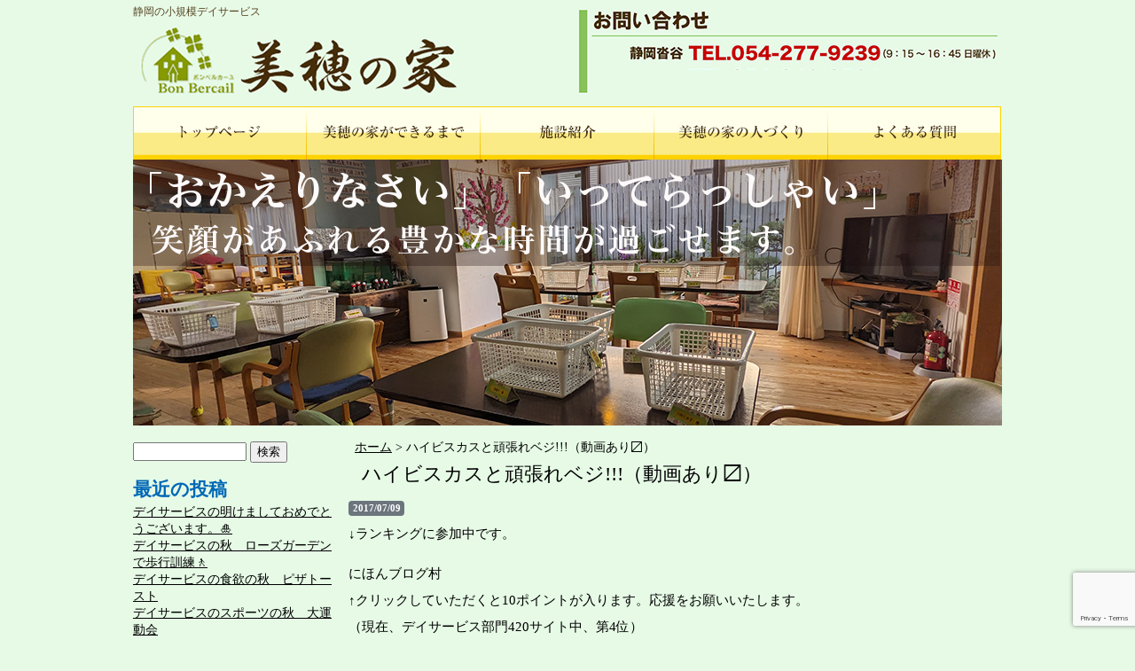

--- FILE ---
content_type: text/html; charset=UTF-8
request_url: https://www.mihonoie.net/%E3%83%8F%E3%82%A4%E3%83%93%E3%82%B9%E3%82%AB%E3%82%B9%E3%81%A8%E9%A0%91%E5%BC%B5%E3%82%8C%E3%83%99%E3%82%B8%EF%BC%88%E5%8B%95%E7%94%BB%E3%81%82%E3%82%8A%E3%80%BC%EF%BC%89/
body_size: 67148
content:
<!DOCTYPE html>
<html>
<head>
	
		<!-- All in One SEO 4.9.3 - aioseo.com -->
	<meta name="description" content="↓ランキングに参加中です。 にほんブログ村 ↑クリックしていただくと10ポイントが入ります。応援をお願いいたし" />
	<meta name="robots" content="max-image-preview:large" />
	<meta name="author" content="mihonoie.net"/>
	<link rel="canonical" href="https://www.mihonoie.net/%e3%83%8f%e3%82%a4%e3%83%93%e3%82%b9%e3%82%ab%e3%82%b9%e3%81%a8%e9%a0%91%e5%bc%b5%e3%82%8c%e3%83%99%e3%82%b8%ef%bc%88%e5%8b%95%e7%94%bb%e3%81%82%e3%82%8a%e3%80%bc%ef%bc%89/" />
	<meta name="generator" content="All in One SEO (AIOSEO) 4.9.3" />
		<meta property="og:locale" content="ja_JP" />
		<meta property="og:site_name" content="美穂の家" />
		<meta property="og:type" content="article" />
		<meta property="og:title" content="ハイビスカスと頑張れベジ!!!（動画あり〼） | 美穂の家" />
		<meta property="og:description" content="↓ランキングに参加中です。 にほんブログ村 ↑クリックしていただくと10ポイントが入ります。応援をお願いいたし" />
		<meta property="og:url" content="https://www.mihonoie.net/%e3%83%8f%e3%82%a4%e3%83%93%e3%82%b9%e3%82%ab%e3%82%b9%e3%81%a8%e9%a0%91%e5%bc%b5%e3%82%8c%e3%83%99%e3%82%b8%ef%bc%88%e5%8b%95%e7%94%bb%e3%81%82%e3%82%8a%e3%80%bc%ef%bc%89/" />
		<meta property="og:image" content="https://care.blogmura.com/care_day/img/care_day88_31.gif" />
		<meta property="og:image:secure_url" content="https://care.blogmura.com/care_day/img/care_day88_31.gif" />
		<meta property="article:published_time" content="2017-07-08T15:08:42+00:00" />
		<meta property="article:modified_time" content="2023-11-06T00:05:00+00:00" />
		<meta name="twitter:card" content="summary" />
		<meta name="twitter:title" content="ハイビスカスと頑張れベジ!!!（動画あり〼） | 美穂の家" />
		<meta name="twitter:description" content="↓ランキングに参加中です。 にほんブログ村 ↑クリックしていただくと10ポイントが入ります。応援をお願いいたし" />
		<meta name="twitter:image" content="https://care.blogmura.com/care_day/img/care_day88_31.gif" />
		<script type="application/ld+json" class="aioseo-schema">
			{"@context":"https:\/\/schema.org","@graph":[{"@type":"Article","@id":"https:\/\/www.mihonoie.net\/%e3%83%8f%e3%82%a4%e3%83%93%e3%82%b9%e3%82%ab%e3%82%b9%e3%81%a8%e9%a0%91%e5%bc%b5%e3%82%8c%e3%83%99%e3%82%b8%ef%bc%88%e5%8b%95%e7%94%bb%e3%81%82%e3%82%8a%e3%80%bc%ef%bc%89\/#article","name":"\u30cf\u30a4\u30d3\u30b9\u30ab\u30b9\u3068\u9811\u5f35\u308c\u30d9\u30b8!!!\uff08\u52d5\u753b\u3042\u308a\u303c\uff09 | \u7f8e\u7a42\u306e\u5bb6","headline":"\u30cf\u30a4\u30d3\u30b9\u30ab\u30b9\u3068\u9811\u5f35\u308c\u30d9\u30b8!!!\uff08\u52d5\u753b\u3042\u308a\u303c\uff09","author":{"@id":"https:\/\/www.mihonoie.net\/author\/mihonoie-net\/#author"},"publisher":{"@id":"https:\/\/www.mihonoie.net\/#organization"},"image":{"@type":"ImageObject","url":"https:\/\/www.mihonoie.net\/wp-content\/uploads\/2017\/07\/IMG_3457.jpg","width":3264,"height":2448},"datePublished":"2017-07-09T00:08:42+09:00","dateModified":"2023-11-06T09:05:00+09:00","inLanguage":"ja","mainEntityOfPage":{"@id":"https:\/\/www.mihonoie.net\/%e3%83%8f%e3%82%a4%e3%83%93%e3%82%b9%e3%82%ab%e3%82%b9%e3%81%a8%e9%a0%91%e5%bc%b5%e3%82%8c%e3%83%99%e3%82%b8%ef%bc%88%e5%8b%95%e7%94%bb%e3%81%82%e3%82%8a%e3%80%bc%ef%bc%89\/#webpage"},"isPartOf":{"@id":"https:\/\/www.mihonoie.net\/%e3%83%8f%e3%82%a4%e3%83%93%e3%82%b9%e3%82%ab%e3%82%b9%e3%81%a8%e9%a0%91%e5%bc%b5%e3%82%8c%e3%83%99%e3%82%b8%ef%bc%88%e5%8b%95%e7%94%bb%e3%81%82%e3%82%8a%e3%80%bc%ef%bc%89\/#webpage"},"articleSection":"\u30b9\u30bf\u30c3\u30d5\u30d6\u30ed\u30b0"},{"@type":"BreadcrumbList","@id":"https:\/\/www.mihonoie.net\/%e3%83%8f%e3%82%a4%e3%83%93%e3%82%b9%e3%82%ab%e3%82%b9%e3%81%a8%e9%a0%91%e5%bc%b5%e3%82%8c%e3%83%99%e3%82%b8%ef%bc%88%e5%8b%95%e7%94%bb%e3%81%82%e3%82%8a%e3%80%bc%ef%bc%89\/#breadcrumblist","itemListElement":[{"@type":"ListItem","@id":"https:\/\/www.mihonoie.net#listItem","position":1,"name":"\u30db\u30fc\u30e0","item":"https:\/\/www.mihonoie.net","nextItem":{"@type":"ListItem","@id":"https:\/\/www.mihonoie.net\/category\/blog\/#listItem","name":"\u30b9\u30bf\u30c3\u30d5\u30d6\u30ed\u30b0"}},{"@type":"ListItem","@id":"https:\/\/www.mihonoie.net\/category\/blog\/#listItem","position":2,"name":"\u30b9\u30bf\u30c3\u30d5\u30d6\u30ed\u30b0","item":"https:\/\/www.mihonoie.net\/category\/blog\/","nextItem":{"@type":"ListItem","@id":"https:\/\/www.mihonoie.net\/%e3%83%8f%e3%82%a4%e3%83%93%e3%82%b9%e3%82%ab%e3%82%b9%e3%81%a8%e9%a0%91%e5%bc%b5%e3%82%8c%e3%83%99%e3%82%b8%ef%bc%88%e5%8b%95%e7%94%bb%e3%81%82%e3%82%8a%e3%80%bc%ef%bc%89\/#listItem","name":"\u30cf\u30a4\u30d3\u30b9\u30ab\u30b9\u3068\u9811\u5f35\u308c\u30d9\u30b8!!!\uff08\u52d5\u753b\u3042\u308a\u303c\uff09"},"previousItem":{"@type":"ListItem","@id":"https:\/\/www.mihonoie.net#listItem","name":"\u30db\u30fc\u30e0"}},{"@type":"ListItem","@id":"https:\/\/www.mihonoie.net\/%e3%83%8f%e3%82%a4%e3%83%93%e3%82%b9%e3%82%ab%e3%82%b9%e3%81%a8%e9%a0%91%e5%bc%b5%e3%82%8c%e3%83%99%e3%82%b8%ef%bc%88%e5%8b%95%e7%94%bb%e3%81%82%e3%82%8a%e3%80%bc%ef%bc%89\/#listItem","position":3,"name":"\u30cf\u30a4\u30d3\u30b9\u30ab\u30b9\u3068\u9811\u5f35\u308c\u30d9\u30b8!!!\uff08\u52d5\u753b\u3042\u308a\u303c\uff09","previousItem":{"@type":"ListItem","@id":"https:\/\/www.mihonoie.net\/category\/blog\/#listItem","name":"\u30b9\u30bf\u30c3\u30d5\u30d6\u30ed\u30b0"}}]},{"@type":"Organization","@id":"https:\/\/www.mihonoie.net\/#organization","name":"\u7f8e\u7a42\u306e\u5bb6","description":"\u9759\u5ca1\u306e\u5c0f\u898f\u6a21\u30c7\u30a4\u30b5\u30fc\u30d3\u30b9","url":"https:\/\/www.mihonoie.net\/"},{"@type":"Person","@id":"https:\/\/www.mihonoie.net\/author\/mihonoie-net\/#author","url":"https:\/\/www.mihonoie.net\/author\/mihonoie-net\/","name":"mihonoie.net","image":{"@type":"ImageObject","@id":"https:\/\/www.mihonoie.net\/%e3%83%8f%e3%82%a4%e3%83%93%e3%82%b9%e3%82%ab%e3%82%b9%e3%81%a8%e9%a0%91%e5%bc%b5%e3%82%8c%e3%83%99%e3%82%b8%ef%bc%88%e5%8b%95%e7%94%bb%e3%81%82%e3%82%8a%e3%80%bc%ef%bc%89\/#authorImage","url":"https:\/\/secure.gravatar.com\/avatar\/bff6fb947c1d5ea090aae2566acfa5245cb00d039442b13020bdb4c4e67f5700?s=96&d=mm&r=g","width":96,"height":96,"caption":"mihonoie.net"}},{"@type":"WebPage","@id":"https:\/\/www.mihonoie.net\/%e3%83%8f%e3%82%a4%e3%83%93%e3%82%b9%e3%82%ab%e3%82%b9%e3%81%a8%e9%a0%91%e5%bc%b5%e3%82%8c%e3%83%99%e3%82%b8%ef%bc%88%e5%8b%95%e7%94%bb%e3%81%82%e3%82%8a%e3%80%bc%ef%bc%89\/#webpage","url":"https:\/\/www.mihonoie.net\/%e3%83%8f%e3%82%a4%e3%83%93%e3%82%b9%e3%82%ab%e3%82%b9%e3%81%a8%e9%a0%91%e5%bc%b5%e3%82%8c%e3%83%99%e3%82%b8%ef%bc%88%e5%8b%95%e7%94%bb%e3%81%82%e3%82%8a%e3%80%bc%ef%bc%89\/","name":"\u30cf\u30a4\u30d3\u30b9\u30ab\u30b9\u3068\u9811\u5f35\u308c\u30d9\u30b8!!!\uff08\u52d5\u753b\u3042\u308a\u303c\uff09 | \u7f8e\u7a42\u306e\u5bb6","description":"\u2193\u30e9\u30f3\u30ad\u30f3\u30b0\u306b\u53c2\u52a0\u4e2d\u3067\u3059\u3002 \u306b\u307b\u3093\u30d6\u30ed\u30b0\u6751 \u2191\u30af\u30ea\u30c3\u30af\u3057\u3066\u3044\u305f\u3060\u304f\u306810\u30dd\u30a4\u30f3\u30c8\u304c\u5165\u308a\u307e\u3059\u3002\u5fdc\u63f4\u3092\u304a\u9858\u3044\u3044\u305f\u3057","inLanguage":"ja","isPartOf":{"@id":"https:\/\/www.mihonoie.net\/#website"},"breadcrumb":{"@id":"https:\/\/www.mihonoie.net\/%e3%83%8f%e3%82%a4%e3%83%93%e3%82%b9%e3%82%ab%e3%82%b9%e3%81%a8%e9%a0%91%e5%bc%b5%e3%82%8c%e3%83%99%e3%82%b8%ef%bc%88%e5%8b%95%e7%94%bb%e3%81%82%e3%82%8a%e3%80%bc%ef%bc%89\/#breadcrumblist"},"author":{"@id":"https:\/\/www.mihonoie.net\/author\/mihonoie-net\/#author"},"creator":{"@id":"https:\/\/www.mihonoie.net\/author\/mihonoie-net\/#author"},"image":{"@type":"ImageObject","url":"https:\/\/www.mihonoie.net\/wp-content\/uploads\/2017\/07\/IMG_3457.jpg","@id":"https:\/\/www.mihonoie.net\/%e3%83%8f%e3%82%a4%e3%83%93%e3%82%b9%e3%82%ab%e3%82%b9%e3%81%a8%e9%a0%91%e5%bc%b5%e3%82%8c%e3%83%99%e3%82%b8%ef%bc%88%e5%8b%95%e7%94%bb%e3%81%82%e3%82%8a%e3%80%bc%ef%bc%89\/#mainImage","width":3264,"height":2448},"primaryImageOfPage":{"@id":"https:\/\/www.mihonoie.net\/%e3%83%8f%e3%82%a4%e3%83%93%e3%82%b9%e3%82%ab%e3%82%b9%e3%81%a8%e9%a0%91%e5%bc%b5%e3%82%8c%e3%83%99%e3%82%b8%ef%bc%88%e5%8b%95%e7%94%bb%e3%81%82%e3%82%8a%e3%80%bc%ef%bc%89\/#mainImage"},"datePublished":"2017-07-09T00:08:42+09:00","dateModified":"2023-11-06T09:05:00+09:00"},{"@type":"WebSite","@id":"https:\/\/www.mihonoie.net\/#website","url":"https:\/\/www.mihonoie.net\/","name":"\u7f8e\u7a42\u306e\u5bb6","description":"\u9759\u5ca1\u306e\u5c0f\u898f\u6a21\u30c7\u30a4\u30b5\u30fc\u30d3\u30b9","inLanguage":"ja","publisher":{"@id":"https:\/\/www.mihonoie.net\/#organization"}}]}
		</script>
		<!-- All in One SEO -->

<link rel='dns-prefetch' href='//www.googletagmanager.com' />
<link rel="alternate" type="application/rss+xml" title="美穂の家 &raquo; ハイビスカスと頑張れベジ!!!（動画あり〼） のコメントのフィード" href="https://www.mihonoie.net/%e3%83%8f%e3%82%a4%e3%83%93%e3%82%b9%e3%82%ab%e3%82%b9%e3%81%a8%e9%a0%91%e5%bc%b5%e3%82%8c%e3%83%99%e3%82%b8%ef%bc%88%e5%8b%95%e7%94%bb%e3%81%82%e3%82%8a%e3%80%bc%ef%bc%89/feed/" />
<link rel="alternate" title="oEmbed (JSON)" type="application/json+oembed" href="https://www.mihonoie.net/wp-json/oembed/1.0/embed?url=https%3A%2F%2Fwww.mihonoie.net%2F%25e3%2583%258f%25e3%2582%25a4%25e3%2583%2593%25e3%2582%25b9%25e3%2582%25ab%25e3%2582%25b9%25e3%2581%25a8%25e9%25a0%2591%25e5%25bc%25b5%25e3%2582%258c%25e3%2583%2599%25e3%2582%25b8%25ef%25bc%2588%25e5%258b%2595%25e7%2594%25bb%25e3%2581%2582%25e3%2582%258a%25e3%2580%25bc%25ef%25bc%2589%2F" />
<link rel="alternate" title="oEmbed (XML)" type="text/xml+oembed" href="https://www.mihonoie.net/wp-json/oembed/1.0/embed?url=https%3A%2F%2Fwww.mihonoie.net%2F%25e3%2583%258f%25e3%2582%25a4%25e3%2583%2593%25e3%2582%25b9%25e3%2582%25ab%25e3%2582%25b9%25e3%2581%25a8%25e9%25a0%2591%25e5%25bc%25b5%25e3%2582%258c%25e3%2583%2599%25e3%2582%25b8%25ef%25bc%2588%25e5%258b%2595%25e7%2594%25bb%25e3%2581%2582%25e3%2582%258a%25e3%2580%25bc%25ef%25bc%2589%2F&#038;format=xml" />
<style id='wp-img-auto-sizes-contain-inline-css' type='text/css'>
img:is([sizes=auto i],[sizes^="auto," i]){contain-intrinsic-size:3000px 1500px}
/*# sourceURL=wp-img-auto-sizes-contain-inline-css */
</style>
<style id='wp-emoji-styles-inline-css' type='text/css'>

	img.wp-smiley, img.emoji {
		display: inline !important;
		border: none !important;
		box-shadow: none !important;
		height: 1em !important;
		width: 1em !important;
		margin: 0 0.07em !important;
		vertical-align: -0.1em !important;
		background: none !important;
		padding: 0 !important;
	}
/*# sourceURL=wp-emoji-styles-inline-css */
</style>
<style id='wp-block-library-inline-css' type='text/css'>
:root{--wp-block-synced-color:#7a00df;--wp-block-synced-color--rgb:122,0,223;--wp-bound-block-color:var(--wp-block-synced-color);--wp-editor-canvas-background:#ddd;--wp-admin-theme-color:#007cba;--wp-admin-theme-color--rgb:0,124,186;--wp-admin-theme-color-darker-10:#006ba1;--wp-admin-theme-color-darker-10--rgb:0,107,160.5;--wp-admin-theme-color-darker-20:#005a87;--wp-admin-theme-color-darker-20--rgb:0,90,135;--wp-admin-border-width-focus:2px}@media (min-resolution:192dpi){:root{--wp-admin-border-width-focus:1.5px}}.wp-element-button{cursor:pointer}:root .has-very-light-gray-background-color{background-color:#eee}:root .has-very-dark-gray-background-color{background-color:#313131}:root .has-very-light-gray-color{color:#eee}:root .has-very-dark-gray-color{color:#313131}:root .has-vivid-green-cyan-to-vivid-cyan-blue-gradient-background{background:linear-gradient(135deg,#00d084,#0693e3)}:root .has-purple-crush-gradient-background{background:linear-gradient(135deg,#34e2e4,#4721fb 50%,#ab1dfe)}:root .has-hazy-dawn-gradient-background{background:linear-gradient(135deg,#faaca8,#dad0ec)}:root .has-subdued-olive-gradient-background{background:linear-gradient(135deg,#fafae1,#67a671)}:root .has-atomic-cream-gradient-background{background:linear-gradient(135deg,#fdd79a,#004a59)}:root .has-nightshade-gradient-background{background:linear-gradient(135deg,#330968,#31cdcf)}:root .has-midnight-gradient-background{background:linear-gradient(135deg,#020381,#2874fc)}:root{--wp--preset--font-size--normal:16px;--wp--preset--font-size--huge:42px}.has-regular-font-size{font-size:1em}.has-larger-font-size{font-size:2.625em}.has-normal-font-size{font-size:var(--wp--preset--font-size--normal)}.has-huge-font-size{font-size:var(--wp--preset--font-size--huge)}.has-text-align-center{text-align:center}.has-text-align-left{text-align:left}.has-text-align-right{text-align:right}.has-fit-text{white-space:nowrap!important}#end-resizable-editor-section{display:none}.aligncenter{clear:both}.items-justified-left{justify-content:flex-start}.items-justified-center{justify-content:center}.items-justified-right{justify-content:flex-end}.items-justified-space-between{justify-content:space-between}.screen-reader-text{border:0;clip-path:inset(50%);height:1px;margin:-1px;overflow:hidden;padding:0;position:absolute;width:1px;word-wrap:normal!important}.screen-reader-text:focus{background-color:#ddd;clip-path:none;color:#444;display:block;font-size:1em;height:auto;left:5px;line-height:normal;padding:15px 23px 14px;text-decoration:none;top:5px;width:auto;z-index:100000}html :where(.has-border-color){border-style:solid}html :where([style*=border-top-color]){border-top-style:solid}html :where([style*=border-right-color]){border-right-style:solid}html :where([style*=border-bottom-color]){border-bottom-style:solid}html :where([style*=border-left-color]){border-left-style:solid}html :where([style*=border-width]){border-style:solid}html :where([style*=border-top-width]){border-top-style:solid}html :where([style*=border-right-width]){border-right-style:solid}html :where([style*=border-bottom-width]){border-bottom-style:solid}html :where([style*=border-left-width]){border-left-style:solid}html :where(img[class*=wp-image-]){height:auto;max-width:100%}:where(figure){margin:0 0 1em}html :where(.is-position-sticky){--wp-admin--admin-bar--position-offset:var(--wp-admin--admin-bar--height,0px)}@media screen and (max-width:600px){html :where(.is-position-sticky){--wp-admin--admin-bar--position-offset:0px}}

/*# sourceURL=wp-block-library-inline-css */
</style><style id='global-styles-inline-css' type='text/css'>
:root{--wp--preset--aspect-ratio--square: 1;--wp--preset--aspect-ratio--4-3: 4/3;--wp--preset--aspect-ratio--3-4: 3/4;--wp--preset--aspect-ratio--3-2: 3/2;--wp--preset--aspect-ratio--2-3: 2/3;--wp--preset--aspect-ratio--16-9: 16/9;--wp--preset--aspect-ratio--9-16: 9/16;--wp--preset--color--black: #000000;--wp--preset--color--cyan-bluish-gray: #abb8c3;--wp--preset--color--white: #ffffff;--wp--preset--color--pale-pink: #f78da7;--wp--preset--color--vivid-red: #cf2e2e;--wp--preset--color--luminous-vivid-orange: #ff6900;--wp--preset--color--luminous-vivid-amber: #fcb900;--wp--preset--color--light-green-cyan: #7bdcb5;--wp--preset--color--vivid-green-cyan: #00d084;--wp--preset--color--pale-cyan-blue: #8ed1fc;--wp--preset--color--vivid-cyan-blue: #0693e3;--wp--preset--color--vivid-purple: #9b51e0;--wp--preset--gradient--vivid-cyan-blue-to-vivid-purple: linear-gradient(135deg,rgb(6,147,227) 0%,rgb(155,81,224) 100%);--wp--preset--gradient--light-green-cyan-to-vivid-green-cyan: linear-gradient(135deg,rgb(122,220,180) 0%,rgb(0,208,130) 100%);--wp--preset--gradient--luminous-vivid-amber-to-luminous-vivid-orange: linear-gradient(135deg,rgb(252,185,0) 0%,rgb(255,105,0) 100%);--wp--preset--gradient--luminous-vivid-orange-to-vivid-red: linear-gradient(135deg,rgb(255,105,0) 0%,rgb(207,46,46) 100%);--wp--preset--gradient--very-light-gray-to-cyan-bluish-gray: linear-gradient(135deg,rgb(238,238,238) 0%,rgb(169,184,195) 100%);--wp--preset--gradient--cool-to-warm-spectrum: linear-gradient(135deg,rgb(74,234,220) 0%,rgb(151,120,209) 20%,rgb(207,42,186) 40%,rgb(238,44,130) 60%,rgb(251,105,98) 80%,rgb(254,248,76) 100%);--wp--preset--gradient--blush-light-purple: linear-gradient(135deg,rgb(255,206,236) 0%,rgb(152,150,240) 100%);--wp--preset--gradient--blush-bordeaux: linear-gradient(135deg,rgb(254,205,165) 0%,rgb(254,45,45) 50%,rgb(107,0,62) 100%);--wp--preset--gradient--luminous-dusk: linear-gradient(135deg,rgb(255,203,112) 0%,rgb(199,81,192) 50%,rgb(65,88,208) 100%);--wp--preset--gradient--pale-ocean: linear-gradient(135deg,rgb(255,245,203) 0%,rgb(182,227,212) 50%,rgb(51,167,181) 100%);--wp--preset--gradient--electric-grass: linear-gradient(135deg,rgb(202,248,128) 0%,rgb(113,206,126) 100%);--wp--preset--gradient--midnight: linear-gradient(135deg,rgb(2,3,129) 0%,rgb(40,116,252) 100%);--wp--preset--font-size--small: 13px;--wp--preset--font-size--medium: 20px;--wp--preset--font-size--large: 36px;--wp--preset--font-size--x-large: 42px;--wp--preset--spacing--20: 0.44rem;--wp--preset--spacing--30: 0.67rem;--wp--preset--spacing--40: 1rem;--wp--preset--spacing--50: 1.5rem;--wp--preset--spacing--60: 2.25rem;--wp--preset--spacing--70: 3.38rem;--wp--preset--spacing--80: 5.06rem;--wp--preset--shadow--natural: 6px 6px 9px rgba(0, 0, 0, 0.2);--wp--preset--shadow--deep: 12px 12px 50px rgba(0, 0, 0, 0.4);--wp--preset--shadow--sharp: 6px 6px 0px rgba(0, 0, 0, 0.2);--wp--preset--shadow--outlined: 6px 6px 0px -3px rgb(255, 255, 255), 6px 6px rgb(0, 0, 0);--wp--preset--shadow--crisp: 6px 6px 0px rgb(0, 0, 0);}:where(.is-layout-flex){gap: 0.5em;}:where(.is-layout-grid){gap: 0.5em;}body .is-layout-flex{display: flex;}.is-layout-flex{flex-wrap: wrap;align-items: center;}.is-layout-flex > :is(*, div){margin: 0;}body .is-layout-grid{display: grid;}.is-layout-grid > :is(*, div){margin: 0;}:where(.wp-block-columns.is-layout-flex){gap: 2em;}:where(.wp-block-columns.is-layout-grid){gap: 2em;}:where(.wp-block-post-template.is-layout-flex){gap: 1.25em;}:where(.wp-block-post-template.is-layout-grid){gap: 1.25em;}.has-black-color{color: var(--wp--preset--color--black) !important;}.has-cyan-bluish-gray-color{color: var(--wp--preset--color--cyan-bluish-gray) !important;}.has-white-color{color: var(--wp--preset--color--white) !important;}.has-pale-pink-color{color: var(--wp--preset--color--pale-pink) !important;}.has-vivid-red-color{color: var(--wp--preset--color--vivid-red) !important;}.has-luminous-vivid-orange-color{color: var(--wp--preset--color--luminous-vivid-orange) !important;}.has-luminous-vivid-amber-color{color: var(--wp--preset--color--luminous-vivid-amber) !important;}.has-light-green-cyan-color{color: var(--wp--preset--color--light-green-cyan) !important;}.has-vivid-green-cyan-color{color: var(--wp--preset--color--vivid-green-cyan) !important;}.has-pale-cyan-blue-color{color: var(--wp--preset--color--pale-cyan-blue) !important;}.has-vivid-cyan-blue-color{color: var(--wp--preset--color--vivid-cyan-blue) !important;}.has-vivid-purple-color{color: var(--wp--preset--color--vivid-purple) !important;}.has-black-background-color{background-color: var(--wp--preset--color--black) !important;}.has-cyan-bluish-gray-background-color{background-color: var(--wp--preset--color--cyan-bluish-gray) !important;}.has-white-background-color{background-color: var(--wp--preset--color--white) !important;}.has-pale-pink-background-color{background-color: var(--wp--preset--color--pale-pink) !important;}.has-vivid-red-background-color{background-color: var(--wp--preset--color--vivid-red) !important;}.has-luminous-vivid-orange-background-color{background-color: var(--wp--preset--color--luminous-vivid-orange) !important;}.has-luminous-vivid-amber-background-color{background-color: var(--wp--preset--color--luminous-vivid-amber) !important;}.has-light-green-cyan-background-color{background-color: var(--wp--preset--color--light-green-cyan) !important;}.has-vivid-green-cyan-background-color{background-color: var(--wp--preset--color--vivid-green-cyan) !important;}.has-pale-cyan-blue-background-color{background-color: var(--wp--preset--color--pale-cyan-blue) !important;}.has-vivid-cyan-blue-background-color{background-color: var(--wp--preset--color--vivid-cyan-blue) !important;}.has-vivid-purple-background-color{background-color: var(--wp--preset--color--vivid-purple) !important;}.has-black-border-color{border-color: var(--wp--preset--color--black) !important;}.has-cyan-bluish-gray-border-color{border-color: var(--wp--preset--color--cyan-bluish-gray) !important;}.has-white-border-color{border-color: var(--wp--preset--color--white) !important;}.has-pale-pink-border-color{border-color: var(--wp--preset--color--pale-pink) !important;}.has-vivid-red-border-color{border-color: var(--wp--preset--color--vivid-red) !important;}.has-luminous-vivid-orange-border-color{border-color: var(--wp--preset--color--luminous-vivid-orange) !important;}.has-luminous-vivid-amber-border-color{border-color: var(--wp--preset--color--luminous-vivid-amber) !important;}.has-light-green-cyan-border-color{border-color: var(--wp--preset--color--light-green-cyan) !important;}.has-vivid-green-cyan-border-color{border-color: var(--wp--preset--color--vivid-green-cyan) !important;}.has-pale-cyan-blue-border-color{border-color: var(--wp--preset--color--pale-cyan-blue) !important;}.has-vivid-cyan-blue-border-color{border-color: var(--wp--preset--color--vivid-cyan-blue) !important;}.has-vivid-purple-border-color{border-color: var(--wp--preset--color--vivid-purple) !important;}.has-vivid-cyan-blue-to-vivid-purple-gradient-background{background: var(--wp--preset--gradient--vivid-cyan-blue-to-vivid-purple) !important;}.has-light-green-cyan-to-vivid-green-cyan-gradient-background{background: var(--wp--preset--gradient--light-green-cyan-to-vivid-green-cyan) !important;}.has-luminous-vivid-amber-to-luminous-vivid-orange-gradient-background{background: var(--wp--preset--gradient--luminous-vivid-amber-to-luminous-vivid-orange) !important;}.has-luminous-vivid-orange-to-vivid-red-gradient-background{background: var(--wp--preset--gradient--luminous-vivid-orange-to-vivid-red) !important;}.has-very-light-gray-to-cyan-bluish-gray-gradient-background{background: var(--wp--preset--gradient--very-light-gray-to-cyan-bluish-gray) !important;}.has-cool-to-warm-spectrum-gradient-background{background: var(--wp--preset--gradient--cool-to-warm-spectrum) !important;}.has-blush-light-purple-gradient-background{background: var(--wp--preset--gradient--blush-light-purple) !important;}.has-blush-bordeaux-gradient-background{background: var(--wp--preset--gradient--blush-bordeaux) !important;}.has-luminous-dusk-gradient-background{background: var(--wp--preset--gradient--luminous-dusk) !important;}.has-pale-ocean-gradient-background{background: var(--wp--preset--gradient--pale-ocean) !important;}.has-electric-grass-gradient-background{background: var(--wp--preset--gradient--electric-grass) !important;}.has-midnight-gradient-background{background: var(--wp--preset--gradient--midnight) !important;}.has-small-font-size{font-size: var(--wp--preset--font-size--small) !important;}.has-medium-font-size{font-size: var(--wp--preset--font-size--medium) !important;}.has-large-font-size{font-size: var(--wp--preset--font-size--large) !important;}.has-x-large-font-size{font-size: var(--wp--preset--font-size--x-large) !important;}
/*# sourceURL=global-styles-inline-css */
</style>

<style id='classic-theme-styles-inline-css' type='text/css'>
/*! This file is auto-generated */
.wp-block-button__link{color:#fff;background-color:#32373c;border-radius:9999px;box-shadow:none;text-decoration:none;padding:calc(.667em + 2px) calc(1.333em + 2px);font-size:1.125em}.wp-block-file__button{background:#32373c;color:#fff;text-decoration:none}
/*# sourceURL=/wp-includes/css/classic-themes.min.css */
</style>
<link rel='stylesheet' id='contact-form-7-css' href='https://www.mihonoie.net/wp-content/plugins/contact-form-7/includes/css/styles.css?ver=6.1.4' type='text/css' media='all' />

<!-- Site Kit によって追加された Google タグ（gtag.js）スニペット -->
<!-- Google アナリティクス スニペット (Site Kit が追加) -->
<script type="text/javascript" src="https://www.googletagmanager.com/gtag/js?id=GT-5D4XZL3" id="google_gtagjs-js" async></script>
<script type="text/javascript" id="google_gtagjs-js-after">
/* <![CDATA[ */
window.dataLayer = window.dataLayer || [];function gtag(){dataLayer.push(arguments);}
gtag("set","linker",{"domains":["www.mihonoie.net"]});
gtag("js", new Date());
gtag("set", "developer_id.dZTNiMT", true);
gtag("config", "GT-5D4XZL3");
//# sourceURL=google_gtagjs-js-after
/* ]]> */
</script>
<link rel="https://api.w.org/" href="https://www.mihonoie.net/wp-json/" /><link rel="alternate" title="JSON" type="application/json" href="https://www.mihonoie.net/wp-json/wp/v2/posts/4556" /><link rel="EditURI" type="application/rsd+xml" title="RSD" href="https://www.mihonoie.net/xmlrpc.php?rsd" />
<meta name="generator" content="WordPress 6.9" />
<link rel='shortlink' href='https://www.mihonoie.net/?p=4556' />
<meta name="generator" content="Site Kit by Google 1.170.0" /><link rel="icon" href="https://www.mihonoie.net/wp-content/uploads/2020/05/cropped-mihonoie-32x32.jpg" sizes="32x32" />
<link rel="icon" href="https://www.mihonoie.net/wp-content/uploads/2020/05/cropped-mihonoie-192x192.jpg" sizes="192x192" />
<link rel="apple-touch-icon" href="https://www.mihonoie.net/wp-content/uploads/2020/05/cropped-mihonoie-180x180.jpg" />
<meta name="msapplication-TileImage" content="https://www.mihonoie.net/wp-content/uploads/2020/05/cropped-mihonoie-270x270.jpg" />
	<meta name="viewport" content="width=device-width, initial-scale=1.0">
	<meta http-equiv="X-UA-Compatible" content="IE=IE8" />
		<meta property="og:title" content="美穂の家"/>
	<meta property="og:description" content="静岡の小規模デイサービス"/>
<!--	<meta property="og:image" content="https://www.mihonoie.net/wp-content/themes/mihonoie/images/content/OGtag.jpg"/>-->
	<meta property="og:url" content="https://www.mihonoie.net">
		<meta property="og:type" content="website"/>
	<meta property="og:site_name" content="美穂の家"/>
	<meta http-equiv="Content-Type" content="text/html; charset=UTF-8" />
	<meta name="google-site-verification" content="F6b2pajuHZMUpJDitJN8qWBq00oMJRJSFL6rCifRPlQ" />

	<title>美穂の家ハイビスカスと頑張れベジ!!!（動画あり〼） | 美穂の家</title>
	<script type="text/javascript" src="https://ajax.googleapis.com/ajax/libs/jquery/1.9.1/jquery.min.js"></script>
	<script type="text/javascript" src="https://www.mihonoie.net/wp-content/themes/mihonoie/js/jquery.cookie.js"></script>
        <link rel="stylesheet" href="https://netdna.bootstrapcdn.com/font-awesome/4.2.0/css/font-awesome.css">
        <link href="https://www.mihonoie.net/wp-content/themes/mihonoie/style.css" rel="stylesheet" type="text/css" />
<link href="https://www.mihonoie.net/wp-content/themes/mihonoie/print.css" rel="stylesheet" type="text/css"  media='print' />
	<style type="text/css">
		a:link {
			text-decoration: underline;
		}
		a:visited {
			text-decoration: underline;
		}
		a:hover {
			text-decoration: underline;
		}
		a:active {
			text-decoration: underline;
		}.video-wrapper{    position: relative;
    overflow: hidden;
    width: 100%;
    height: 0;
			margin-bottom:16px;
    padding-top: 56.25%;}
		.video-wrapper iframe{    position: absolute;
    top: 0;
    left: 0;
    width: 100%;
    height: 100%;}
		#right_side img{max-width:100%;}
		.right_news_single{padding-right:15px;}
	</style>
<script type="text/javascript">
	var open_flg = false;
	var sl = 0;
    $(function(){
        $("#open").click(function(){
        	if ( open_flg == false ){
			$("#wrap").css("left","80%");
			$(".side_menu").toggle("slide",'swing', 500);
			open_flg = true;
		}
		else{
			sl = $(window).scrollLeft();
			ww = $(window).width();
			if ( sl > 0 ){
				$(window).scrollLeft(0);
			}
			else{
				$("#wrap").css("left","0");
				$(".side_menu").toggle("slide",'', 0);
				open_flg = false;
			}
		}
        });
        $("#close").click(function(){
		$("#wrap").css("left","100%");
		//$("#wrap").css("opacity","1");
		$(".side_menu").toggle("slide",'', 0);
		open_flg = false;
		
        });
    });
</script>

<script type="text/javascript">
	$(function(){
		var setImg = '#main_photo2';
		var fadeSpeed = 1500;
		var switchDelay = 5000;
	
		$(setImg).children('img').css({opacity:'0'});
		$(setImg + ' img:first').stop().animate({opacity:'1',zIndex:'20'},fadeSpeed);
	
		setInterval(function(){
			$(setImg + ' :first-child').animate({opacity:'0'},fadeSpeed).next('img').animate({opacity:'1'},fadeSpeed).end().appendTo(setImg);
		},switchDelay);

	});
</script>
<script type="text/javascript">
	function set_div_height(){
	    var ww = jQuery(window).width();
	    ih = ww/960*308;
	    if ( ih > 308){
	    	ih = 308;
	    }
	     jQuery('#main_photo').css("height", ih);

	    var ww = jQuery(window).width();
	    ih = ww/640*300;
	    if ( ih > 300){
	    	ih = 300;
	    }
	     jQuery('#main_photo2').css("height", ih);
	}	
	jQuery(document).ready(function(){
		set_div_height();
		
		
		jQuery("a[href^=#]").click(function(){
			var Hash = jQuery(this.hash);
			var HashOffset = jQuery(Hash).offset().top;
			jQuery("html,body").animate({
				scrollTop: HashOffset
			}, 1000);
			return false;
		});
		
		$("#btnPC, #btnSP").click(function() {
			$.cookie("switchScreen", $(this).attr("id") == "btnPC" ? 1 : 0);
			location.reload();
			return false;
		});
		var vpStr = "<meta name='viewport' content="+($.cookie("switchScreen") == 1 ? "'width=1024px'" :"'width=device-width, initial-scale=1.0, user-scalable=no, minimum-scale=1.0, maximum-scale=1.0'")	+" />";
		$("head").append(vpStr);
	
			var getDevice = (function(){
			    var ua = navigator.userAgent;
			    if(ua.indexOf('iPhone') > 0 || ua.indexOf('iPod') > 0 || ua.indexOf('Android') > 0 && ua.indexOf('Mobile') > 0){
			        return 'sp';
			    }else if(ua.indexOf('iPad') > 0 || ua.indexOf('Android') > 0){
			        return 'tab';
			    }else{
			        return 'other';
			    }
			})();
			if ( getDevice == "other" ){
				$(".sp_only").css("display","none");
			}
	
		init = setInterval("scrollSlider()", slInterval);
	});
	jQuery(window).resize(function(){
		set_div_height();		
	});
</script>

</head>

<body>
<div class="side_menu sp_contents" >
	<ul style="overflow:auto;min-height:100%">            
	    <li><a href="/">ホーム</a></li>
	    <li><a href="/process">美穂の家ができるまで</a></li>
	    <li><a href="/facilities">施設紹介</a></li>
	    <li><a href="/staff">美穂の家の人づくり</a></li>
	    <li><a href="/faq">よくある質問</a></li>
	    <li class="has_child">サービス案内	</li>
		    <li class="li_child"><a href="/space">生活空間</a></li>
		    <li class="li_child"><a href="/meal">食事</a></li>
		    <li class="li_child"><a href="/communication">コミュニケーション</a></li>
		    <li class="li_child"><a href="/event">イベント・レクリエーション</a></li>
		    <li class="li_child"><a href="/ability">美穂の家ができること</a></li>
		    <li class="li_child"><a href="/flow">一日の流れ</a></li>
		    <li class="li_child"><a href="/price">料金・空き状況</a></li>
		    <li class="li_child"><a href="/kengaku">内覧会・見学会</a></li>
	    <li><a href="/company">KAZ企画会社案内</a></li>
  <li><a href="/category/blog_new/">スタッフブログ</a></li>
	    <li><a href="/contact">お問い合わせ</a></li>
	    <li><a href="/privacy_policy">個人情報について</a></li>
	    <li><a href="/site_map">サイトマップ</a></li>
	    <li><a id="close">メニューを閉じる</a></li>
	</ul>
</div><!-- end of side_menu-->
	<!--WRAP -->
	<div id="wrap">
		<!--ここからHEAD_BOX -->
		<div id="header_box">
			<!--HEAD_TOP -->
			<div id="header_top">
				<!--HEAD LOGO -->
				<div id="head_logo">
                    <h1>静岡の小規模デイサービス</h1>
					<img src="https://www.mihonoie.net/wp-content/themes/mihonoie/images/header/header.jpg" />
				</div><!--/HEAD LOGO -->
				<div class="clear_both"></div>
			    <!--ここからNAVI -->
<div class="print_only">
<img src="https://www.mihonoie.net/wp-content/themes/mihonoie/images/print_nav_bar.jpg">
</div>
			     <div id="navi"  class="pc_contents hide_print">
					<nav id="global-nav" class="menu-global-container"><ul id="menu-global" class="menu"><li id="menu-item-20" class="menu-item menu-item-type-custom menu-item-object-custom menu-item-20"><a href="/"> </a></li>
<li id="menu-item-24" class="menu-item menu-item-type-post_type menu-item-object-page menu-item-24"><a href="https://www.mihonoie.net/process/"> </a></li>
<li id="menu-item-23" class="menu-item menu-item-type-post_type menu-item-object-page menu-item-23"><a href="https://www.mihonoie.net/facilities/"> </a></li>
<li id="menu-item-22" class="menu-item menu-item-type-post_type menu-item-object-page menu-item-22"><a href="https://www.mihonoie.net/staff/"> </a></li>
<li id="menu-item-21" class="menu-item menu-item-type-post_type menu-item-object-page menu-item-21"><a href="https://www.mihonoie.net/faq/"> </a></li>
</ul></nav>				</div>
		<div id="sp_navi_base2" class="sp_contents">
			     	<div id="sp_logo2">
					<a href="/">
			     		<div style="float:left;width:60%;height:auto;min-height:79px;"></div>
					</a>
				     	<div id="sp_menu"><span id="open"><img src="https://www.mihonoie.net/wp-content/themes/mihonoie/images/header/sp/menu_btn.png" border="0" /></span></div>
			     	</div>
		</div><!--/sp_navi_base -->
			    <!--ここまでNAVI -->
			</div>
		</div><!--ここまでHEAD_BOX -->


<!--ここからMAIN_CONTENTS -->
<div id="main_contents">
    <!--ここからMAIN PHOTO -->
   <div id="main_photo" class="pc_contents " style="height:0px">
<img src="https://www.mihonoie.net/wp-content/themes/mihonoie/images/banner/banner.jpg" style="width:100%" class="print_only">
	</div>
<div class="pc_contents">
		<div id="sidebar" role="complementary">
		<ul>
			<li id="search-2" class="widget widget_search"><form role="search" method="get" id="searchform" class="searchform" action="https://www.mihonoie.net/">
				<div>
					<label class="screen-reader-text" for="s">検索:</label>
					<input type="text" value="" name="s" id="s" />
					<input type="submit" id="searchsubmit" value="検索" />
				</div>
			</form></li>

		<li id="recent-posts-2" class="widget widget_recent_entries">
		<h2 class="widgettitle">最近の投稿</h2>

		<ul>
											<li>
					<a href="https://www.mihonoie.net/%e3%83%87%e3%82%a4%e3%82%b5%e3%83%bc%e3%83%93%e3%82%b9%e3%81%ae%e6%98%8e%e3%81%91%e3%81%be%e3%81%97%e3%81%a6%e3%81%8a%e3%82%81%e3%81%a7%e3%81%a8%e3%81%86%e3%81%94%e3%81%96%e3%81%84%e3%81%be%e3%81%99/">デイサービスの明けましておめでとうございます。&#x1f38d;</a>
									</li>
											<li>
					<a href="https://www.mihonoie.net/%e3%83%87%e3%82%a4%e3%82%b5%e3%83%bc%e3%83%93%e3%82%b9%e3%81%ae%e7%a7%8b%e3%80%80%e3%83%ad%e3%83%bc%e3%82%ba%e3%82%ac%e3%83%bc%e3%83%87%e3%83%b3%e3%81%a7%e6%ad%a9%e8%a1%8c%e8%a8%93%e7%b7%b4/">デイサービスの秋　ローズガーデンで歩行訓練&#x1f6b6;</a>
									</li>
											<li>
					<a href="https://www.mihonoie.net/%e3%83%87%e3%82%a4%e3%82%b5%e3%83%bc%e3%83%93%e3%82%b9%e3%81%ae%e9%a3%9f%e6%ac%b2%e3%81%ae%e7%a7%8b%e3%80%80%e3%83%94%e3%82%b6%e3%83%88%e3%83%bc%e3%82%b9%e3%83%88/">デイサービスの食欲の秋　ピザトースト</a>
									</li>
											<li>
					<a href="https://www.mihonoie.net/%e3%83%87%e3%82%a4%e3%82%b5%e3%83%bc%e3%83%93%e3%82%b9%e3%81%ae%e3%82%b9%e3%83%9d%e3%83%bc%e3%83%84%e3%81%ae%e7%a7%8b%e3%80%80%e5%a4%a7%e9%81%8b%e5%8b%95%e4%bc%9a/">デイサービスのスポーツの秋　大運動会</a>
									</li>
											<li>
					<a href="https://www.mihonoie.net/%e3%83%87%e3%82%a4%e3%82%b5%e3%83%bc%e3%83%93%e3%82%b9%e3%81%ab%e6%b6%88%e9%98%b2%e8%bb%8a%e3%81%8c%e3%82%84%e3%81%a3%e3%81%a6%e3%81%8d%e3%81%be%e3%81%97%e3%81%9f%f0%9f%9a%92/">デイサービスに消防車がやってきました&#x1f692;</a>
									</li>
					</ul>

		</li>
<li id="categories-2" class="widget widget_categories"><h2 class="widgettitle">カテゴリー</h2>

			<ul>
					<li class="cat-item cat-item-11"><a href="https://www.mihonoie.net/category/blog/outing/">お出かけ</a>
</li>
	<li class="cat-item cat-item-5"><a href="https://www.mihonoie.net/category/blog/">スタッフブログ</a>
</li>
	<li class="cat-item cat-item-8"><a href="https://www.mihonoie.net/category/blog/recreation/">レクリエーション</a>
</li>
	<li class="cat-item cat-item-13"><a href="https://www.mihonoie.net/category/blog/work/">作品紹介</a>
</li>
	<li class="cat-item cat-item-22"><a href="https://www.mihonoie.net/category/blog/%e5%9c%92%e8%8a%b8%e7%a6%8f%e7%a5%89/">園芸福祉</a>
</li>
	<li class="cat-item cat-item-30"><a href="https://www.mihonoie.net/category/blog/employee-training/">社員研修</a>
</li>
	<li class="cat-item cat-item-21"><a href="https://www.mihonoie.net/category/blog/gyoji/">行事</a>
</li>
	<li class="cat-item cat-item-10"><a href="https://www.mihonoie.net/category/blog/meal/">食事</a>
</li>
			</ul>

			</li>
<li id="archives-2" class="widget widget_archive"><h2 class="widgettitle">アーカイブ</h2>

			<ul>
					<li><a href='https://www.mihonoie.net/2026/01/'>2026年1月</a></li>
	<li><a href='https://www.mihonoie.net/2025/12/'>2025年12月</a></li>
	<li><a href='https://www.mihonoie.net/2025/11/'>2025年11月</a></li>
	<li><a href='https://www.mihonoie.net/2025/10/'>2025年10月</a></li>
	<li><a href='https://www.mihonoie.net/2025/09/'>2025年9月</a></li>
	<li><a href='https://www.mihonoie.net/2025/08/'>2025年8月</a></li>
	<li><a href='https://www.mihonoie.net/2025/07/'>2025年7月</a></li>
	<li><a href='https://www.mihonoie.net/2025/06/'>2025年6月</a></li>
	<li><a href='https://www.mihonoie.net/2025/05/'>2025年5月</a></li>
	<li><a href='https://www.mihonoie.net/2025/03/'>2025年3月</a></li>
	<li><a href='https://www.mihonoie.net/2025/02/'>2025年2月</a></li>
	<li><a href='https://www.mihonoie.net/2024/12/'>2024年12月</a></li>
	<li><a href='https://www.mihonoie.net/2024/11/'>2024年11月</a></li>
	<li><a href='https://www.mihonoie.net/2024/10/'>2024年10月</a></li>
	<li><a href='https://www.mihonoie.net/2024/09/'>2024年9月</a></li>
	<li><a href='https://www.mihonoie.net/2024/08/'>2024年8月</a></li>
	<li><a href='https://www.mihonoie.net/2024/07/'>2024年7月</a></li>
	<li><a href='https://www.mihonoie.net/2024/06/'>2024年6月</a></li>
	<li><a href='https://www.mihonoie.net/2024/05/'>2024年5月</a></li>
	<li><a href='https://www.mihonoie.net/2024/04/'>2024年4月</a></li>
	<li><a href='https://www.mihonoie.net/2024/03/'>2024年3月</a></li>
	<li><a href='https://www.mihonoie.net/2024/02/'>2024年2月</a></li>
	<li><a href='https://www.mihonoie.net/2024/01/'>2024年1月</a></li>
	<li><a href='https://www.mihonoie.net/2023/12/'>2023年12月</a></li>
	<li><a href='https://www.mihonoie.net/2023/11/'>2023年11月</a></li>
	<li><a href='https://www.mihonoie.net/2023/10/'>2023年10月</a></li>
	<li><a href='https://www.mihonoie.net/2023/09/'>2023年9月</a></li>
	<li><a href='https://www.mihonoie.net/2023/08/'>2023年8月</a></li>
	<li><a href='https://www.mihonoie.net/2023/07/'>2023年7月</a></li>
	<li><a href='https://www.mihonoie.net/2023/06/'>2023年6月</a></li>
	<li><a href='https://www.mihonoie.net/2023/05/'>2023年5月</a></li>
	<li><a href='https://www.mihonoie.net/2023/04/'>2023年4月</a></li>
	<li><a href='https://www.mihonoie.net/2023/03/'>2023年3月</a></li>
	<li><a href='https://www.mihonoie.net/2023/02/'>2023年2月</a></li>
	<li><a href='https://www.mihonoie.net/2023/01/'>2023年1月</a></li>
	<li><a href='https://www.mihonoie.net/2022/12/'>2022年12月</a></li>
	<li><a href='https://www.mihonoie.net/2022/11/'>2022年11月</a></li>
	<li><a href='https://www.mihonoie.net/2022/10/'>2022年10月</a></li>
	<li><a href='https://www.mihonoie.net/2022/09/'>2022年9月</a></li>
	<li><a href='https://www.mihonoie.net/2022/08/'>2022年8月</a></li>
	<li><a href='https://www.mihonoie.net/2022/07/'>2022年7月</a></li>
	<li><a href='https://www.mihonoie.net/2022/06/'>2022年6月</a></li>
	<li><a href='https://www.mihonoie.net/2022/05/'>2022年5月</a></li>
	<li><a href='https://www.mihonoie.net/2022/04/'>2022年4月</a></li>
	<li><a href='https://www.mihonoie.net/2022/03/'>2022年3月</a></li>
	<li><a href='https://www.mihonoie.net/2022/02/'>2022年2月</a></li>
	<li><a href='https://www.mihonoie.net/2022/01/'>2022年1月</a></li>
	<li><a href='https://www.mihonoie.net/2021/12/'>2021年12月</a></li>
	<li><a href='https://www.mihonoie.net/2021/11/'>2021年11月</a></li>
	<li><a href='https://www.mihonoie.net/2021/10/'>2021年10月</a></li>
	<li><a href='https://www.mihonoie.net/2021/09/'>2021年9月</a></li>
	<li><a href='https://www.mihonoie.net/2021/08/'>2021年8月</a></li>
	<li><a href='https://www.mihonoie.net/2021/07/'>2021年7月</a></li>
	<li><a href='https://www.mihonoie.net/2021/06/'>2021年6月</a></li>
	<li><a href='https://www.mihonoie.net/2021/05/'>2021年5月</a></li>
	<li><a href='https://www.mihonoie.net/2021/04/'>2021年4月</a></li>
	<li><a href='https://www.mihonoie.net/2021/03/'>2021年3月</a></li>
	<li><a href='https://www.mihonoie.net/2021/02/'>2021年2月</a></li>
	<li><a href='https://www.mihonoie.net/2021/01/'>2021年1月</a></li>
	<li><a href='https://www.mihonoie.net/2020/12/'>2020年12月</a></li>
	<li><a href='https://www.mihonoie.net/2020/11/'>2020年11月</a></li>
	<li><a href='https://www.mihonoie.net/2020/10/'>2020年10月</a></li>
	<li><a href='https://www.mihonoie.net/2020/09/'>2020年9月</a></li>
	<li><a href='https://www.mihonoie.net/2020/08/'>2020年8月</a></li>
	<li><a href='https://www.mihonoie.net/2020/07/'>2020年7月</a></li>
	<li><a href='https://www.mihonoie.net/2020/06/'>2020年6月</a></li>
	<li><a href='https://www.mihonoie.net/2020/05/'>2020年5月</a></li>
	<li><a href='https://www.mihonoie.net/2020/04/'>2020年4月</a></li>
	<li><a href='https://www.mihonoie.net/2020/03/'>2020年3月</a></li>
	<li><a href='https://www.mihonoie.net/2020/02/'>2020年2月</a></li>
	<li><a href='https://www.mihonoie.net/2020/01/'>2020年1月</a></li>
	<li><a href='https://www.mihonoie.net/2019/12/'>2019年12月</a></li>
	<li><a href='https://www.mihonoie.net/2019/11/'>2019年11月</a></li>
	<li><a href='https://www.mihonoie.net/2019/10/'>2019年10月</a></li>
	<li><a href='https://www.mihonoie.net/2019/09/'>2019年9月</a></li>
	<li><a href='https://www.mihonoie.net/2019/08/'>2019年8月</a></li>
	<li><a href='https://www.mihonoie.net/2019/07/'>2019年7月</a></li>
	<li><a href='https://www.mihonoie.net/2019/06/'>2019年6月</a></li>
	<li><a href='https://www.mihonoie.net/2019/05/'>2019年5月</a></li>
	<li><a href='https://www.mihonoie.net/2019/04/'>2019年4月</a></li>
	<li><a href='https://www.mihonoie.net/2019/03/'>2019年3月</a></li>
	<li><a href='https://www.mihonoie.net/2019/02/'>2019年2月</a></li>
	<li><a href='https://www.mihonoie.net/2019/01/'>2019年1月</a></li>
	<li><a href='https://www.mihonoie.net/2018/12/'>2018年12月</a></li>
	<li><a href='https://www.mihonoie.net/2018/11/'>2018年11月</a></li>
	<li><a href='https://www.mihonoie.net/2018/10/'>2018年10月</a></li>
	<li><a href='https://www.mihonoie.net/2018/09/'>2018年9月</a></li>
	<li><a href='https://www.mihonoie.net/2018/08/'>2018年8月</a></li>
	<li><a href='https://www.mihonoie.net/2018/07/'>2018年7月</a></li>
	<li><a href='https://www.mihonoie.net/2018/06/'>2018年6月</a></li>
	<li><a href='https://www.mihonoie.net/2018/05/'>2018年5月</a></li>
	<li><a href='https://www.mihonoie.net/2018/04/'>2018年4月</a></li>
	<li><a href='https://www.mihonoie.net/2018/03/'>2018年3月</a></li>
	<li><a href='https://www.mihonoie.net/2018/02/'>2018年2月</a></li>
	<li><a href='https://www.mihonoie.net/2018/01/'>2018年1月</a></li>
	<li><a href='https://www.mihonoie.net/2017/12/'>2017年12月</a></li>
	<li><a href='https://www.mihonoie.net/2017/11/'>2017年11月</a></li>
	<li><a href='https://www.mihonoie.net/2017/10/'>2017年10月</a></li>
	<li><a href='https://www.mihonoie.net/2017/09/'>2017年9月</a></li>
	<li><a href='https://www.mihonoie.net/2017/08/'>2017年8月</a></li>
	<li><a href='https://www.mihonoie.net/2017/07/'>2017年7月</a></li>
	<li><a href='https://www.mihonoie.net/2017/06/'>2017年6月</a></li>
	<li><a href='https://www.mihonoie.net/2017/05/'>2017年5月</a></li>
	<li><a href='https://www.mihonoie.net/2017/04/'>2017年4月</a></li>
	<li><a href='https://www.mihonoie.net/2017/03/'>2017年3月</a></li>
	<li><a href='https://www.mihonoie.net/2017/02/'>2017年2月</a></li>
	<li><a href='https://www.mihonoie.net/2017/01/'>2017年1月</a></li>
	<li><a href='https://www.mihonoie.net/2016/12/'>2016年12月</a></li>
	<li><a href='https://www.mihonoie.net/2016/11/'>2016年11月</a></li>
	<li><a href='https://www.mihonoie.net/2016/10/'>2016年10月</a></li>
	<li><a href='https://www.mihonoie.net/2016/09/'>2016年9月</a></li>
	<li><a href='https://www.mihonoie.net/2016/08/'>2016年8月</a></li>
	<li><a href='https://www.mihonoie.net/2016/07/'>2016年7月</a></li>
	<li><a href='https://www.mihonoie.net/2016/06/'>2016年6月</a></li>
	<li><a href='https://www.mihonoie.net/2016/05/'>2016年5月</a></li>
	<li><a href='https://www.mihonoie.net/2016/04/'>2016年4月</a></li>
	<li><a href='https://www.mihonoie.net/2016/03/'>2016年3月</a></li>
	<li><a href='https://www.mihonoie.net/2016/02/'>2016年2月</a></li>
	<li><a href='https://www.mihonoie.net/2016/01/'>2016年1月</a></li>
	<li><a href='https://www.mihonoie.net/2015/12/'>2015年12月</a></li>
	<li><a href='https://www.mihonoie.net/2015/11/'>2015年11月</a></li>
	<li><a href='https://www.mihonoie.net/2015/10/'>2015年10月</a></li>
	<li><a href='https://www.mihonoie.net/2015/09/'>2015年9月</a></li>
	<li><a href='https://www.mihonoie.net/2015/08/'>2015年8月</a></li>
	<li><a href='https://www.mihonoie.net/2015/07/'>2015年7月</a></li>
	<li><a href='https://www.mihonoie.net/2015/06/'>2015年6月</a></li>
	<li><a href='https://www.mihonoie.net/2015/05/'>2015年5月</a></li>
	<li><a href='https://www.mihonoie.net/2015/04/'>2015年4月</a></li>
	<li><a href='https://www.mihonoie.net/2015/03/'>2015年3月</a></li>
	<li><a href='https://www.mihonoie.net/2015/02/'>2015年2月</a></li>
	<li><a href='https://www.mihonoie.net/2015/01/'>2015年1月</a></li>
	<li><a href='https://www.mihonoie.net/2013/12/'>2013年12月</a></li>
			</ul>

			</li>
		</ul>
	</div>
	</div>

	<!--ここからRIGHT_SIDE -->
	<div id="right_side">
		<div class="breadcrumb"><a href="https://www.mihonoie.net">ホーム</a>&nbsp;>&nbsp;ハイビスカスと頑張れベジ!!!（動画あり〼）</div>
	  <div class="right_news_single">
		<div class="right_message_text">
			<article class="post-4556 post type-post status-publish format-standard has-post-thumbnail hentry category-blog">
		<div class="right_news_title pc_contents">
			ハイビスカスと頑張れベジ!!!（動画あり〼）		</div>
		<div class="sp_main_title sp_contents">
			ハイビスカスと頑張れベジ!!!（動画あり〼）		</div>
	<div style="display: inline-block;
    padding: 0.25em 0.4em;
				color: #fff;
    background-color: #6c757d;color: #fff;
    background-color: #6c757d;
    font-size: 75%;
    font-weight: 700;
    line-height: 1;
    text-align: center;
    white-space: nowrap;
    vertical-align: baseline;
    border-radius: 0.25rem;">
	 <time pubdate="pubdate" datetime="'.get_the_time('Y/m/d').'">2017/07/09</time>
		</div><br>
		<div class="right_news_text2" style="margin-top:8px;">
			↓ランキングに参加中です。<br>
<br>
<a href="https://care.blogmura.com/care_day/ranking.html" target="_blank" rel="noopener"><img decoding="async" src="https://care.blogmura.com/care_day/img/care_day88_31.gif" alt="" width="88" height="31" border="0" /></a><br>
<a href="https://care.blogmura.com/care_day/ranking.html" target="_blank" rel="noopener">にほんブログ村</a><br>
<br>
↑クリックしていただくと10ポイントが入ります。応援をお願いいたします。<br>
<br>
（現在、デイサービス部門420サイト中、第4位）<br>
<br>
みなさん、こんにちは。<br>
<br>
美穂の家　押切の稲葉です。<br>
<br>
今日も暑かったですね。(≧▽≦)<br>
<br>
高齢の利用者様は、寒さには<strong>超</strong>が付くほどに敏感なのに、<br>
<br>
暑さは余り感じないご様子です。<br>
<br>
しかし、<br>
<br>
エアコンのスイッチをONにした途端<br>
<br>
「寒い、さむい!!」と言って大騒ぎ(;&#8217;∀&#8217;)<br>
<br>
その、反応の速さと言ったら・・・思わず、吹き出してしまうほどです。<br>
<br>
なので、せめて視覚だけは「夏気分」で行きましょう。<br>
<br>
<a href="https://mihonoie.net/wp-content/uploads/2017/07/IMG_3457.jpg"><img fetchpriority="high" decoding="async" class="aligncenter size-large wp-image-4558" src="https://mihonoie.net/wp-content/uploads/2017/07/IMG_3457-640x480.jpg" alt="IMG_3457" width="640" height="480" srcset="https://www.mihonoie.net/wp-content/uploads/2017/07/IMG_3457-640x480.jpg 640w, https://www.mihonoie.net/wp-content/uploads/2017/07/IMG_3457-300x225.jpg 300w" sizes="(max-width: 640px) 100vw, 640px" /></a><br>
<br>
七夕が終わりましたので、壁画も衣替え。<br>
<br>
ハイビスカスの花が鮮やかに咲き誇っています。<br>
<br>
七夕飾りの「お花紙」の残りを使ってみました。<br>
<br>
折り紙や画用紙も切れ端や残り物を使って、イイ感じに仕上がりました。<br>
<br>
利用者様の得意・不得意を先輩職員に相談しながら、<br>
<br>
8月の壁画も分担して作業が進んでいます。<br>
<br>
どんな風に仕上がるかは・・・ご期待くださいね。(*^^)v<br>
<br>
さて、<br>
<br>
以前、ご紹介しました「美穂の家の野菜たち」<br>
<br>
どうも、育成具合がよろしくありません。(*´ω｀)<br>
<br>
まずは「ゴーヤ」<br>
<br>
<a href="https://mihonoie.net/wp-content/uploads/2017/07/IMG_3450.jpg"><img decoding="async" class="aligncenter size-large wp-image-4561" src="https://mihonoie.net/wp-content/uploads/2017/07/IMG_3450-640x480.jpg" alt="IMG_3450" width="640" height="480" srcset="https://www.mihonoie.net/wp-content/uploads/2017/07/IMG_3450-640x480.jpg 640w, https://www.mihonoie.net/wp-content/uploads/2017/07/IMG_3450-300x225.jpg 300w" sizes="(max-width: 640px) 100vw, 640px" /></a><br>
<br>
グリーンカーテンにはなりましたが、<br>
<br>
花が咲きません。( ﾉД`)<br>
<br>
ピーマン<br>
<br>
<a href="https://mihonoie.net/wp-content/uploads/2017/07/IMG_3452.jpg"><img loading="lazy" decoding="async" class="aligncenter size-large wp-image-4562" src="https://mihonoie.net/wp-content/uploads/2017/07/IMG_3452-640x480.jpg" alt="IMG_3452" width="640" height="480" srcset="https://www.mihonoie.net/wp-content/uploads/2017/07/IMG_3452-640x480.jpg 640w, https://www.mihonoie.net/wp-content/uploads/2017/07/IMG_3452-300x225.jpg 300w" sizes="auto, (max-width: 640px) 100vw, 640px" /></a><br>
<br>
大きくなる気配もないし、花も咲きません。( 一一)<br>
<br>
プチトマト<br>
<br>
<a href="https://mihonoie.net/wp-content/uploads/2017/07/IMG_3451.jpg"><img loading="lazy" decoding="async" class="aligncenter size-large wp-image-4563" src="https://mihonoie.net/wp-content/uploads/2017/07/IMG_3451-640x480.jpg" alt="IMG_3451" width="640" height="480" srcset="https://www.mihonoie.net/wp-content/uploads/2017/07/IMG_3451-640x480.jpg 640w, https://www.mihonoie.net/wp-content/uploads/2017/07/IMG_3451-300x225.jpg 300w" sizes="auto, (max-width: 640px) 100vw, 640px" /></a><br>
<br>
実が3つなりましたが、果たして、赤くなるのか・・・？((+_+))<br>
<br>
日当たりが良くないからなのか？<br>
<br>
路地植えでないからなのか？<br>
<br>
はたまた、愛情不足なのか？<br>
<br>
利用者様の中には、<br>
<br>
お越しいただくたびに、気にかけてくださる方もいらっしゃるので、<br>
<br>
頑張れ！ベジっち←（野菜たちの愛称）<br>
<br>
と、気が付けば、<br>
<br>
今日は利用者様の様子が・・・1枚もありませんね・・・(;^_^A<br>
<br>
んーーーーー、(;´∀｀)<br>
<br>
本日はお宝動画をどうぞ～♪<br>
<br>
<div class="video-wrapper">
<iframe loading="lazy" title="ツムツムで危機一髪!!" width="500" height="281" src="https://www.youtube.com/embed/otmGDjxwHWo?feature=oembed" frameborder="0" allow="accelerometer; autoplay; clipboard-write; encrypted-media; gyroscope; picture-in-picture; web-share" referrerpolicy="strict-origin-when-cross-origin" allowfullscreen></iframe><br>
</div>
我が、美穂の家のアイドルA様です。(*^-^*)<br>
<br>
いつも、ありがとうございます。		</div>
</article>
		</div>

	  </div>
		<div style="margin:20px 0">
		<a href="https://www.mihonoie.net/%e7%be%8e%e7%a9%82%e3%81%ae%e6%9d%be%e3%81%a8%e4%b8%89%e4%bf%9d%e3%81%ae%e6%9d%be%e5%8e%9f%e3%81%8b%e3%82%89%e3%81%ae%e5%a4%8f%e3%81%ae%e6%b1%97/" rel="prev">&laquo; 前の記事へ</a>&nbsp;&nbsp;&nbsp;&nbsp;<a href="https://www.mihonoie.net/%e5%a4%8f%e3%81%a0%ef%bc%81%e3%80%80%e7%a5%ad%e3%82%8a%e3%81%a0%e3%80%80love%e6%b8%85%e6%b0%b4%e9%8a%80%e5%ba%a7%ef%bd%9e%e2%99%a1/" rel="next">次の記事へ &raquo</a> 		</div>
	</div><!--CLEAR -->
	<div class="clear_both"></div>
</div>


<!--ここまでMAIN_CONTENTS -->




<footer>
<div class="footer-wrapper">
   
    <div class="footer-container marginbottom40">
       
    <div class="row">
     
        <div class="col-70  col-s-100  floatright">
            <div class="row">
                <div class="col-33 col-s-50">
                    <nav class="container-black"><ul id="menu-%e3%83%95%e3%83%83%e3%82%bf-%e3%83%a1%e3%83%8b%e3%83%a5-1" class="footernav margintop10"><li id="menu-item-5451" class="menu-item menu-item-type-custom menu-item-object-custom menu-item-5451"><a href="http://mihonoie.net/">トップページ</a></li>
<li id="menu-item-5470" class="menu-item menu-item-type-post_type menu-item-object-page menu-item-5470"><a href="https://www.mihonoie.net/process/">美穂の家ができるまで</a></li>
<li id="menu-item-5468" class="menu-item menu-item-type-post_type menu-item-object-page menu-item-5468"><a href="https://www.mihonoie.net/facilities/">施設紹介</a></li>
<li id="menu-item-5469" class="menu-item menu-item-type-post_type menu-item-object-page menu-item-5469"><a href="https://www.mihonoie.net/staff/">美穂の家の人づくり</a></li>
<li id="menu-item-5471" class="menu-item menu-item-type-post_type menu-item-object-page menu-item-5471"><a href="https://www.mihonoie.net/faq/">よくある質問</a></li>
</ul></nav>               <nav class="container-black"><ul id="menu-%e3%83%95%e3%83%83%e3%82%bf-%e3%83%a1%e3%83%8b%e3%83%a5-3" class="footernav  hidden-d"><li id="menu-item-5461" class="menu-item menu-item-type-taxonomy menu-item-object-category current-post-ancestor current-menu-parent current-post-parent menu-item-5461"><a href="https://www.mihonoie.net/category/blog/">スタッフブログ</a></li>
<li id="menu-item-5480" class="menu-item menu-item-type-post_type menu-item-object-page menu-item-5480"><a href="https://www.mihonoie.net/company/">会社案内</a></li>
<li id="menu-item-5481" class="menu-item menu-item-type-post_type menu-item-object-page menu-item-5481"><a href="https://www.mihonoie.net/contact/">お問い合わせ</a></li>
<li id="menu-item-5482" class="menu-item menu-item-type-post_type menu-item-object-page menu-item-5482"><a href="https://www.mihonoie.net/privacy_policy/">個人情報について</a></li>
<li id="menu-item-5483" class="menu-item menu-item-type-post_type menu-item-object-page menu-item-5483"><a href="https://www.mihonoie.net/site_map/">サイトマップ</a></li>
</ul></nav>                </div>
                <div class="col-33 col-s-50">
                    <div class="ul_title margintop10" >サービス案内</div>
                     <nav class="container-black"><ul id="menu-%e3%83%95%e3%83%83%e3%82%bf-%e3%83%a1%e3%83%8b%e3%83%a5-2" class="footernav "><li id="menu-item-5458" class="menu-item menu-item-type-post_type menu-item-object-page menu-item-5458"><a href="https://www.mihonoie.net/space/">生活空間</a></li>
<li id="menu-item-5472" class="menu-item menu-item-type-post_type menu-item-object-page menu-item-5472"><a href="https://www.mihonoie.net/meal/">食事</a></li>
<li id="menu-item-5473" class="menu-item menu-item-type-post_type menu-item-object-page menu-item-5473"><a href="https://www.mihonoie.net/communication/">コミュニケーション</a></li>
<li id="menu-item-5474" class="menu-item menu-item-type-post_type menu-item-object-page menu-item-5474"><a href="https://www.mihonoie.net/event/">イベント・レクリエーション</a></li>
<li id="menu-item-5476" class="menu-item menu-item-type-post_type menu-item-object-page menu-item-5476"><a href="https://www.mihonoie.net/ability/">美穂の家ができること</a></li>
<li id="menu-item-5477" class="menu-item menu-item-type-post_type menu-item-object-page menu-item-5477"><a href="https://www.mihonoie.net/flow/">一日の流れ</a></li>
<li id="menu-item-5478" class="menu-item menu-item-type-post_type menu-item-object-page menu-item-5478"><a href="https://www.mihonoie.net/price/">料金・空き状況</a></li>
<li id="menu-item-5479" class="menu-item menu-item-type-post_type menu-item-object-page menu-item-5479"><a href="https://www.mihonoie.net/kengaku/">無料体験・見学</a></li>
</ul></nav></div>
                <div class="col-33 col-s-100">
                    <nav class="container-black"><ul id="menu-%e3%83%95%e3%83%83%e3%82%bf-%e3%83%a1%e3%83%8b%e3%83%a5-4" class="footernav margintop10 hidden-s"><li class="menu-item menu-item-type-taxonomy menu-item-object-category current-post-ancestor current-menu-parent current-post-parent menu-item-5461"><a href="https://www.mihonoie.net/category/blog/">スタッフブログ</a></li>
<li class="menu-item menu-item-type-post_type menu-item-object-page menu-item-5480"><a href="https://www.mihonoie.net/company/">会社案内</a></li>
<li class="menu-item menu-item-type-post_type menu-item-object-page menu-item-5481"><a href="https://www.mihonoie.net/contact/">お問い合わせ</a></li>
<li class="menu-item menu-item-type-post_type menu-item-object-page menu-item-5482"><a href="https://www.mihonoie.net/privacy_policy/">個人情報について</a></li>
<li class="menu-item menu-item-type-post_type menu-item-object-page menu-item-5483"><a href="https://www.mihonoie.net/site_map/">サイトマップ</a></li>
</ul></nav>                </div>
            </div>
            
        </div>
           <div class="col-30  col-s-100 "><img src="https://www.mihonoie.net/wp-content/themes/mihonoie/images/footer_logo.png" style="max-width: 100%;">
            <div class="footer_phone">
                <p>美穂の家　沓谷<br>TEL　<a href="tel:054-277-9239">054-277-9239</a></p>
     
               
            </div>
        </div>
    </div>
    </div>
    <div class="footer-line"></div>
    <div class="copyrighttext"><p>Copyright © デイサービス(静岡) 美穂の家 All Rights Reserved.</p></div>
</div>
</footer>
	<script type="speculationrules">
{"prefetch":[{"source":"document","where":{"and":[{"href_matches":"/*"},{"not":{"href_matches":["/wp-*.php","/wp-admin/*","/wp-content/uploads/*","/wp-content/*","/wp-content/plugins/*","/wp-content/themes/mihonoie/*","/*\\?(.+)"]}},{"not":{"selector_matches":"a[rel~=\"nofollow\"]"}},{"not":{"selector_matches":".no-prefetch, .no-prefetch a"}}]},"eagerness":"conservative"}]}
</script>
<script type="text/javascript" src="https://www.mihonoie.net/wp-includes/js/dist/hooks.min.js?ver=dd5603f07f9220ed27f1" id="wp-hooks-js"></script>
<script type="text/javascript" src="https://www.mihonoie.net/wp-includes/js/dist/i18n.min.js?ver=c26c3dc7bed366793375" id="wp-i18n-js"></script>
<script type="text/javascript" id="wp-i18n-js-after">
/* <![CDATA[ */
wp.i18n.setLocaleData( { 'text direction\u0004ltr': [ 'ltr' ] } );
//# sourceURL=wp-i18n-js-after
/* ]]> */
</script>
<script type="text/javascript" src="https://www.mihonoie.net/wp-content/plugins/contact-form-7/includes/swv/js/index.js?ver=6.1.4" id="swv-js"></script>
<script type="text/javascript" id="contact-form-7-js-translations">
/* <![CDATA[ */
( function( domain, translations ) {
	var localeData = translations.locale_data[ domain ] || translations.locale_data.messages;
	localeData[""].domain = domain;
	wp.i18n.setLocaleData( localeData, domain );
} )( "contact-form-7", {"translation-revision-date":"2025-11-30 08:12:23+0000","generator":"GlotPress\/4.0.3","domain":"messages","locale_data":{"messages":{"":{"domain":"messages","plural-forms":"nplurals=1; plural=0;","lang":"ja_JP"},"This contact form is placed in the wrong place.":["\u3053\u306e\u30b3\u30f3\u30bf\u30af\u30c8\u30d5\u30a9\u30fc\u30e0\u306f\u9593\u9055\u3063\u305f\u4f4d\u7f6e\u306b\u7f6e\u304b\u308c\u3066\u3044\u307e\u3059\u3002"],"Error:":["\u30a8\u30e9\u30fc:"]}},"comment":{"reference":"includes\/js\/index.js"}} );
//# sourceURL=contact-form-7-js-translations
/* ]]> */
</script>
<script type="text/javascript" id="contact-form-7-js-before">
/* <![CDATA[ */
var wpcf7 = {
    "api": {
        "root": "https:\/\/www.mihonoie.net\/wp-json\/",
        "namespace": "contact-form-7\/v1"
    }
};
//# sourceURL=contact-form-7-js-before
/* ]]> */
</script>
<script type="text/javascript" src="https://www.mihonoie.net/wp-content/plugins/contact-form-7/includes/js/index.js?ver=6.1.4" id="contact-form-7-js"></script>
<script type="text/javascript" src="https://www.google.com/recaptcha/api.js?render=6LfGLTQbAAAAAKWuehrPs-NJKarcu7Gq9by9NdYB&amp;ver=3.0" id="google-recaptcha-js"></script>
<script type="text/javascript" src="https://www.mihonoie.net/wp-includes/js/dist/vendor/wp-polyfill.min.js?ver=3.15.0" id="wp-polyfill-js"></script>
<script type="text/javascript" id="wpcf7-recaptcha-js-before">
/* <![CDATA[ */
var wpcf7_recaptcha = {
    "sitekey": "6LfGLTQbAAAAAKWuehrPs-NJKarcu7Gq9by9NdYB",
    "actions": {
        "homepage": "homepage",
        "contactform": "contactform"
    }
};
//# sourceURL=wpcf7-recaptcha-js-before
/* ]]> */
</script>
<script type="text/javascript" src="https://www.mihonoie.net/wp-content/plugins/contact-form-7/modules/recaptcha/index.js?ver=6.1.4" id="wpcf7-recaptcha-js"></script>
<script id="wp-emoji-settings" type="application/json">
{"baseUrl":"https://s.w.org/images/core/emoji/17.0.2/72x72/","ext":".png","svgUrl":"https://s.w.org/images/core/emoji/17.0.2/svg/","svgExt":".svg","source":{"concatemoji":"https://www.mihonoie.net/wp-includes/js/wp-emoji-release.min.js?ver=6.9"}}
</script>
<script type="module">
/* <![CDATA[ */
/*! This file is auto-generated */
const a=JSON.parse(document.getElementById("wp-emoji-settings").textContent),o=(window._wpemojiSettings=a,"wpEmojiSettingsSupports"),s=["flag","emoji"];function i(e){try{var t={supportTests:e,timestamp:(new Date).valueOf()};sessionStorage.setItem(o,JSON.stringify(t))}catch(e){}}function c(e,t,n){e.clearRect(0,0,e.canvas.width,e.canvas.height),e.fillText(t,0,0);t=new Uint32Array(e.getImageData(0,0,e.canvas.width,e.canvas.height).data);e.clearRect(0,0,e.canvas.width,e.canvas.height),e.fillText(n,0,0);const a=new Uint32Array(e.getImageData(0,0,e.canvas.width,e.canvas.height).data);return t.every((e,t)=>e===a[t])}function p(e,t){e.clearRect(0,0,e.canvas.width,e.canvas.height),e.fillText(t,0,0);var n=e.getImageData(16,16,1,1);for(let e=0;e<n.data.length;e++)if(0!==n.data[e])return!1;return!0}function u(e,t,n,a){switch(t){case"flag":return n(e,"\ud83c\udff3\ufe0f\u200d\u26a7\ufe0f","\ud83c\udff3\ufe0f\u200b\u26a7\ufe0f")?!1:!n(e,"\ud83c\udde8\ud83c\uddf6","\ud83c\udde8\u200b\ud83c\uddf6")&&!n(e,"\ud83c\udff4\udb40\udc67\udb40\udc62\udb40\udc65\udb40\udc6e\udb40\udc67\udb40\udc7f","\ud83c\udff4\u200b\udb40\udc67\u200b\udb40\udc62\u200b\udb40\udc65\u200b\udb40\udc6e\u200b\udb40\udc67\u200b\udb40\udc7f");case"emoji":return!a(e,"\ud83e\u1fac8")}return!1}function f(e,t,n,a){let r;const o=(r="undefined"!=typeof WorkerGlobalScope&&self instanceof WorkerGlobalScope?new OffscreenCanvas(300,150):document.createElement("canvas")).getContext("2d",{willReadFrequently:!0}),s=(o.textBaseline="top",o.font="600 32px Arial",{});return e.forEach(e=>{s[e]=t(o,e,n,a)}),s}function r(e){var t=document.createElement("script");t.src=e,t.defer=!0,document.head.appendChild(t)}a.supports={everything:!0,everythingExceptFlag:!0},new Promise(t=>{let n=function(){try{var e=JSON.parse(sessionStorage.getItem(o));if("object"==typeof e&&"number"==typeof e.timestamp&&(new Date).valueOf()<e.timestamp+604800&&"object"==typeof e.supportTests)return e.supportTests}catch(e){}return null}();if(!n){if("undefined"!=typeof Worker&&"undefined"!=typeof OffscreenCanvas&&"undefined"!=typeof URL&&URL.createObjectURL&&"undefined"!=typeof Blob)try{var e="postMessage("+f.toString()+"("+[JSON.stringify(s),u.toString(),c.toString(),p.toString()].join(",")+"));",a=new Blob([e],{type:"text/javascript"});const r=new Worker(URL.createObjectURL(a),{name:"wpTestEmojiSupports"});return void(r.onmessage=e=>{i(n=e.data),r.terminate(),t(n)})}catch(e){}i(n=f(s,u,c,p))}t(n)}).then(e=>{for(const n in e)a.supports[n]=e[n],a.supports.everything=a.supports.everything&&a.supports[n],"flag"!==n&&(a.supports.everythingExceptFlag=a.supports.everythingExceptFlag&&a.supports[n]);var t;a.supports.everythingExceptFlag=a.supports.everythingExceptFlag&&!a.supports.flag,a.supports.everything||((t=a.source||{}).concatemoji?r(t.concatemoji):t.wpemoji&&t.twemoji&&(r(t.twemoji),r(t.wpemoji)))});
//# sourceURL=https://www.mihonoie.net/wp-includes/js/wp-emoji-loader.min.js
/* ]]> */
</script>
<script>
    var WindowsSize=function(){
      var width = screen.width;
  
      if(width > 767)
      {

      $('meta[name=viewport]').remove();
      $('head').append( '<meta name="viewport" content="width=1024">' );
      }
      else
      {
             $('meta[name=viewport]').remove();
             $('head').append( ' <meta name="viewport" content="width=device-width, initial-scale=1.0">' );  
      }
    
    };
   $(document).ready(function(){WindowsSize();});
   $(window).resize(function(){WindowsSize();});
</script>
<script>
  (function(i,s,o,g,r,a,m){i['GoogleAnalyticsObject']=r;i[r]=i[r]||function(){
  (i[r].q=i[r].q||[]).push(arguments)},i[r].l=1*new Date();a=s.createElement(o),
  m=s.getElementsByTagName(o)[0];a.async=1;a.src=g;m.parentNode.insertBefore(a,m)
  })(window,document,'script','//www.google-analytics.com/analytics.js','ga');

  ga('create', 'UA-56935664-2', 'auto');
  ga('send', 'pageview');

</script>

--- FILE ---
content_type: text/html; charset=utf-8
request_url: https://www.google.com/recaptcha/api2/anchor?ar=1&k=6LfGLTQbAAAAAKWuehrPs-NJKarcu7Gq9by9NdYB&co=aHR0cHM6Ly93d3cubWlob25vaWUubmV0OjQ0Mw..&hl=en&v=N67nZn4AqZkNcbeMu4prBgzg&size=invisible&anchor-ms=20000&execute-ms=30000&cb=gjpxnf7t8085
body_size: 48495
content:
<!DOCTYPE HTML><html dir="ltr" lang="en"><head><meta http-equiv="Content-Type" content="text/html; charset=UTF-8">
<meta http-equiv="X-UA-Compatible" content="IE=edge">
<title>reCAPTCHA</title>
<style type="text/css">
/* cyrillic-ext */
@font-face {
  font-family: 'Roboto';
  font-style: normal;
  font-weight: 400;
  font-stretch: 100%;
  src: url(//fonts.gstatic.com/s/roboto/v48/KFO7CnqEu92Fr1ME7kSn66aGLdTylUAMa3GUBHMdazTgWw.woff2) format('woff2');
  unicode-range: U+0460-052F, U+1C80-1C8A, U+20B4, U+2DE0-2DFF, U+A640-A69F, U+FE2E-FE2F;
}
/* cyrillic */
@font-face {
  font-family: 'Roboto';
  font-style: normal;
  font-weight: 400;
  font-stretch: 100%;
  src: url(//fonts.gstatic.com/s/roboto/v48/KFO7CnqEu92Fr1ME7kSn66aGLdTylUAMa3iUBHMdazTgWw.woff2) format('woff2');
  unicode-range: U+0301, U+0400-045F, U+0490-0491, U+04B0-04B1, U+2116;
}
/* greek-ext */
@font-face {
  font-family: 'Roboto';
  font-style: normal;
  font-weight: 400;
  font-stretch: 100%;
  src: url(//fonts.gstatic.com/s/roboto/v48/KFO7CnqEu92Fr1ME7kSn66aGLdTylUAMa3CUBHMdazTgWw.woff2) format('woff2');
  unicode-range: U+1F00-1FFF;
}
/* greek */
@font-face {
  font-family: 'Roboto';
  font-style: normal;
  font-weight: 400;
  font-stretch: 100%;
  src: url(//fonts.gstatic.com/s/roboto/v48/KFO7CnqEu92Fr1ME7kSn66aGLdTylUAMa3-UBHMdazTgWw.woff2) format('woff2');
  unicode-range: U+0370-0377, U+037A-037F, U+0384-038A, U+038C, U+038E-03A1, U+03A3-03FF;
}
/* math */
@font-face {
  font-family: 'Roboto';
  font-style: normal;
  font-weight: 400;
  font-stretch: 100%;
  src: url(//fonts.gstatic.com/s/roboto/v48/KFO7CnqEu92Fr1ME7kSn66aGLdTylUAMawCUBHMdazTgWw.woff2) format('woff2');
  unicode-range: U+0302-0303, U+0305, U+0307-0308, U+0310, U+0312, U+0315, U+031A, U+0326-0327, U+032C, U+032F-0330, U+0332-0333, U+0338, U+033A, U+0346, U+034D, U+0391-03A1, U+03A3-03A9, U+03B1-03C9, U+03D1, U+03D5-03D6, U+03F0-03F1, U+03F4-03F5, U+2016-2017, U+2034-2038, U+203C, U+2040, U+2043, U+2047, U+2050, U+2057, U+205F, U+2070-2071, U+2074-208E, U+2090-209C, U+20D0-20DC, U+20E1, U+20E5-20EF, U+2100-2112, U+2114-2115, U+2117-2121, U+2123-214F, U+2190, U+2192, U+2194-21AE, U+21B0-21E5, U+21F1-21F2, U+21F4-2211, U+2213-2214, U+2216-22FF, U+2308-230B, U+2310, U+2319, U+231C-2321, U+2336-237A, U+237C, U+2395, U+239B-23B7, U+23D0, U+23DC-23E1, U+2474-2475, U+25AF, U+25B3, U+25B7, U+25BD, U+25C1, U+25CA, U+25CC, U+25FB, U+266D-266F, U+27C0-27FF, U+2900-2AFF, U+2B0E-2B11, U+2B30-2B4C, U+2BFE, U+3030, U+FF5B, U+FF5D, U+1D400-1D7FF, U+1EE00-1EEFF;
}
/* symbols */
@font-face {
  font-family: 'Roboto';
  font-style: normal;
  font-weight: 400;
  font-stretch: 100%;
  src: url(//fonts.gstatic.com/s/roboto/v48/KFO7CnqEu92Fr1ME7kSn66aGLdTylUAMaxKUBHMdazTgWw.woff2) format('woff2');
  unicode-range: U+0001-000C, U+000E-001F, U+007F-009F, U+20DD-20E0, U+20E2-20E4, U+2150-218F, U+2190, U+2192, U+2194-2199, U+21AF, U+21E6-21F0, U+21F3, U+2218-2219, U+2299, U+22C4-22C6, U+2300-243F, U+2440-244A, U+2460-24FF, U+25A0-27BF, U+2800-28FF, U+2921-2922, U+2981, U+29BF, U+29EB, U+2B00-2BFF, U+4DC0-4DFF, U+FFF9-FFFB, U+10140-1018E, U+10190-1019C, U+101A0, U+101D0-101FD, U+102E0-102FB, U+10E60-10E7E, U+1D2C0-1D2D3, U+1D2E0-1D37F, U+1F000-1F0FF, U+1F100-1F1AD, U+1F1E6-1F1FF, U+1F30D-1F30F, U+1F315, U+1F31C, U+1F31E, U+1F320-1F32C, U+1F336, U+1F378, U+1F37D, U+1F382, U+1F393-1F39F, U+1F3A7-1F3A8, U+1F3AC-1F3AF, U+1F3C2, U+1F3C4-1F3C6, U+1F3CA-1F3CE, U+1F3D4-1F3E0, U+1F3ED, U+1F3F1-1F3F3, U+1F3F5-1F3F7, U+1F408, U+1F415, U+1F41F, U+1F426, U+1F43F, U+1F441-1F442, U+1F444, U+1F446-1F449, U+1F44C-1F44E, U+1F453, U+1F46A, U+1F47D, U+1F4A3, U+1F4B0, U+1F4B3, U+1F4B9, U+1F4BB, U+1F4BF, U+1F4C8-1F4CB, U+1F4D6, U+1F4DA, U+1F4DF, U+1F4E3-1F4E6, U+1F4EA-1F4ED, U+1F4F7, U+1F4F9-1F4FB, U+1F4FD-1F4FE, U+1F503, U+1F507-1F50B, U+1F50D, U+1F512-1F513, U+1F53E-1F54A, U+1F54F-1F5FA, U+1F610, U+1F650-1F67F, U+1F687, U+1F68D, U+1F691, U+1F694, U+1F698, U+1F6AD, U+1F6B2, U+1F6B9-1F6BA, U+1F6BC, U+1F6C6-1F6CF, U+1F6D3-1F6D7, U+1F6E0-1F6EA, U+1F6F0-1F6F3, U+1F6F7-1F6FC, U+1F700-1F7FF, U+1F800-1F80B, U+1F810-1F847, U+1F850-1F859, U+1F860-1F887, U+1F890-1F8AD, U+1F8B0-1F8BB, U+1F8C0-1F8C1, U+1F900-1F90B, U+1F93B, U+1F946, U+1F984, U+1F996, U+1F9E9, U+1FA00-1FA6F, U+1FA70-1FA7C, U+1FA80-1FA89, U+1FA8F-1FAC6, U+1FACE-1FADC, U+1FADF-1FAE9, U+1FAF0-1FAF8, U+1FB00-1FBFF;
}
/* vietnamese */
@font-face {
  font-family: 'Roboto';
  font-style: normal;
  font-weight: 400;
  font-stretch: 100%;
  src: url(//fonts.gstatic.com/s/roboto/v48/KFO7CnqEu92Fr1ME7kSn66aGLdTylUAMa3OUBHMdazTgWw.woff2) format('woff2');
  unicode-range: U+0102-0103, U+0110-0111, U+0128-0129, U+0168-0169, U+01A0-01A1, U+01AF-01B0, U+0300-0301, U+0303-0304, U+0308-0309, U+0323, U+0329, U+1EA0-1EF9, U+20AB;
}
/* latin-ext */
@font-face {
  font-family: 'Roboto';
  font-style: normal;
  font-weight: 400;
  font-stretch: 100%;
  src: url(//fonts.gstatic.com/s/roboto/v48/KFO7CnqEu92Fr1ME7kSn66aGLdTylUAMa3KUBHMdazTgWw.woff2) format('woff2');
  unicode-range: U+0100-02BA, U+02BD-02C5, U+02C7-02CC, U+02CE-02D7, U+02DD-02FF, U+0304, U+0308, U+0329, U+1D00-1DBF, U+1E00-1E9F, U+1EF2-1EFF, U+2020, U+20A0-20AB, U+20AD-20C0, U+2113, U+2C60-2C7F, U+A720-A7FF;
}
/* latin */
@font-face {
  font-family: 'Roboto';
  font-style: normal;
  font-weight: 400;
  font-stretch: 100%;
  src: url(//fonts.gstatic.com/s/roboto/v48/KFO7CnqEu92Fr1ME7kSn66aGLdTylUAMa3yUBHMdazQ.woff2) format('woff2');
  unicode-range: U+0000-00FF, U+0131, U+0152-0153, U+02BB-02BC, U+02C6, U+02DA, U+02DC, U+0304, U+0308, U+0329, U+2000-206F, U+20AC, U+2122, U+2191, U+2193, U+2212, U+2215, U+FEFF, U+FFFD;
}
/* cyrillic-ext */
@font-face {
  font-family: 'Roboto';
  font-style: normal;
  font-weight: 500;
  font-stretch: 100%;
  src: url(//fonts.gstatic.com/s/roboto/v48/KFO7CnqEu92Fr1ME7kSn66aGLdTylUAMa3GUBHMdazTgWw.woff2) format('woff2');
  unicode-range: U+0460-052F, U+1C80-1C8A, U+20B4, U+2DE0-2DFF, U+A640-A69F, U+FE2E-FE2F;
}
/* cyrillic */
@font-face {
  font-family: 'Roboto';
  font-style: normal;
  font-weight: 500;
  font-stretch: 100%;
  src: url(//fonts.gstatic.com/s/roboto/v48/KFO7CnqEu92Fr1ME7kSn66aGLdTylUAMa3iUBHMdazTgWw.woff2) format('woff2');
  unicode-range: U+0301, U+0400-045F, U+0490-0491, U+04B0-04B1, U+2116;
}
/* greek-ext */
@font-face {
  font-family: 'Roboto';
  font-style: normal;
  font-weight: 500;
  font-stretch: 100%;
  src: url(//fonts.gstatic.com/s/roboto/v48/KFO7CnqEu92Fr1ME7kSn66aGLdTylUAMa3CUBHMdazTgWw.woff2) format('woff2');
  unicode-range: U+1F00-1FFF;
}
/* greek */
@font-face {
  font-family: 'Roboto';
  font-style: normal;
  font-weight: 500;
  font-stretch: 100%;
  src: url(//fonts.gstatic.com/s/roboto/v48/KFO7CnqEu92Fr1ME7kSn66aGLdTylUAMa3-UBHMdazTgWw.woff2) format('woff2');
  unicode-range: U+0370-0377, U+037A-037F, U+0384-038A, U+038C, U+038E-03A1, U+03A3-03FF;
}
/* math */
@font-face {
  font-family: 'Roboto';
  font-style: normal;
  font-weight: 500;
  font-stretch: 100%;
  src: url(//fonts.gstatic.com/s/roboto/v48/KFO7CnqEu92Fr1ME7kSn66aGLdTylUAMawCUBHMdazTgWw.woff2) format('woff2');
  unicode-range: U+0302-0303, U+0305, U+0307-0308, U+0310, U+0312, U+0315, U+031A, U+0326-0327, U+032C, U+032F-0330, U+0332-0333, U+0338, U+033A, U+0346, U+034D, U+0391-03A1, U+03A3-03A9, U+03B1-03C9, U+03D1, U+03D5-03D6, U+03F0-03F1, U+03F4-03F5, U+2016-2017, U+2034-2038, U+203C, U+2040, U+2043, U+2047, U+2050, U+2057, U+205F, U+2070-2071, U+2074-208E, U+2090-209C, U+20D0-20DC, U+20E1, U+20E5-20EF, U+2100-2112, U+2114-2115, U+2117-2121, U+2123-214F, U+2190, U+2192, U+2194-21AE, U+21B0-21E5, U+21F1-21F2, U+21F4-2211, U+2213-2214, U+2216-22FF, U+2308-230B, U+2310, U+2319, U+231C-2321, U+2336-237A, U+237C, U+2395, U+239B-23B7, U+23D0, U+23DC-23E1, U+2474-2475, U+25AF, U+25B3, U+25B7, U+25BD, U+25C1, U+25CA, U+25CC, U+25FB, U+266D-266F, U+27C0-27FF, U+2900-2AFF, U+2B0E-2B11, U+2B30-2B4C, U+2BFE, U+3030, U+FF5B, U+FF5D, U+1D400-1D7FF, U+1EE00-1EEFF;
}
/* symbols */
@font-face {
  font-family: 'Roboto';
  font-style: normal;
  font-weight: 500;
  font-stretch: 100%;
  src: url(//fonts.gstatic.com/s/roboto/v48/KFO7CnqEu92Fr1ME7kSn66aGLdTylUAMaxKUBHMdazTgWw.woff2) format('woff2');
  unicode-range: U+0001-000C, U+000E-001F, U+007F-009F, U+20DD-20E0, U+20E2-20E4, U+2150-218F, U+2190, U+2192, U+2194-2199, U+21AF, U+21E6-21F0, U+21F3, U+2218-2219, U+2299, U+22C4-22C6, U+2300-243F, U+2440-244A, U+2460-24FF, U+25A0-27BF, U+2800-28FF, U+2921-2922, U+2981, U+29BF, U+29EB, U+2B00-2BFF, U+4DC0-4DFF, U+FFF9-FFFB, U+10140-1018E, U+10190-1019C, U+101A0, U+101D0-101FD, U+102E0-102FB, U+10E60-10E7E, U+1D2C0-1D2D3, U+1D2E0-1D37F, U+1F000-1F0FF, U+1F100-1F1AD, U+1F1E6-1F1FF, U+1F30D-1F30F, U+1F315, U+1F31C, U+1F31E, U+1F320-1F32C, U+1F336, U+1F378, U+1F37D, U+1F382, U+1F393-1F39F, U+1F3A7-1F3A8, U+1F3AC-1F3AF, U+1F3C2, U+1F3C4-1F3C6, U+1F3CA-1F3CE, U+1F3D4-1F3E0, U+1F3ED, U+1F3F1-1F3F3, U+1F3F5-1F3F7, U+1F408, U+1F415, U+1F41F, U+1F426, U+1F43F, U+1F441-1F442, U+1F444, U+1F446-1F449, U+1F44C-1F44E, U+1F453, U+1F46A, U+1F47D, U+1F4A3, U+1F4B0, U+1F4B3, U+1F4B9, U+1F4BB, U+1F4BF, U+1F4C8-1F4CB, U+1F4D6, U+1F4DA, U+1F4DF, U+1F4E3-1F4E6, U+1F4EA-1F4ED, U+1F4F7, U+1F4F9-1F4FB, U+1F4FD-1F4FE, U+1F503, U+1F507-1F50B, U+1F50D, U+1F512-1F513, U+1F53E-1F54A, U+1F54F-1F5FA, U+1F610, U+1F650-1F67F, U+1F687, U+1F68D, U+1F691, U+1F694, U+1F698, U+1F6AD, U+1F6B2, U+1F6B9-1F6BA, U+1F6BC, U+1F6C6-1F6CF, U+1F6D3-1F6D7, U+1F6E0-1F6EA, U+1F6F0-1F6F3, U+1F6F7-1F6FC, U+1F700-1F7FF, U+1F800-1F80B, U+1F810-1F847, U+1F850-1F859, U+1F860-1F887, U+1F890-1F8AD, U+1F8B0-1F8BB, U+1F8C0-1F8C1, U+1F900-1F90B, U+1F93B, U+1F946, U+1F984, U+1F996, U+1F9E9, U+1FA00-1FA6F, U+1FA70-1FA7C, U+1FA80-1FA89, U+1FA8F-1FAC6, U+1FACE-1FADC, U+1FADF-1FAE9, U+1FAF0-1FAF8, U+1FB00-1FBFF;
}
/* vietnamese */
@font-face {
  font-family: 'Roboto';
  font-style: normal;
  font-weight: 500;
  font-stretch: 100%;
  src: url(//fonts.gstatic.com/s/roboto/v48/KFO7CnqEu92Fr1ME7kSn66aGLdTylUAMa3OUBHMdazTgWw.woff2) format('woff2');
  unicode-range: U+0102-0103, U+0110-0111, U+0128-0129, U+0168-0169, U+01A0-01A1, U+01AF-01B0, U+0300-0301, U+0303-0304, U+0308-0309, U+0323, U+0329, U+1EA0-1EF9, U+20AB;
}
/* latin-ext */
@font-face {
  font-family: 'Roboto';
  font-style: normal;
  font-weight: 500;
  font-stretch: 100%;
  src: url(//fonts.gstatic.com/s/roboto/v48/KFO7CnqEu92Fr1ME7kSn66aGLdTylUAMa3KUBHMdazTgWw.woff2) format('woff2');
  unicode-range: U+0100-02BA, U+02BD-02C5, U+02C7-02CC, U+02CE-02D7, U+02DD-02FF, U+0304, U+0308, U+0329, U+1D00-1DBF, U+1E00-1E9F, U+1EF2-1EFF, U+2020, U+20A0-20AB, U+20AD-20C0, U+2113, U+2C60-2C7F, U+A720-A7FF;
}
/* latin */
@font-face {
  font-family: 'Roboto';
  font-style: normal;
  font-weight: 500;
  font-stretch: 100%;
  src: url(//fonts.gstatic.com/s/roboto/v48/KFO7CnqEu92Fr1ME7kSn66aGLdTylUAMa3yUBHMdazQ.woff2) format('woff2');
  unicode-range: U+0000-00FF, U+0131, U+0152-0153, U+02BB-02BC, U+02C6, U+02DA, U+02DC, U+0304, U+0308, U+0329, U+2000-206F, U+20AC, U+2122, U+2191, U+2193, U+2212, U+2215, U+FEFF, U+FFFD;
}
/* cyrillic-ext */
@font-face {
  font-family: 'Roboto';
  font-style: normal;
  font-weight: 900;
  font-stretch: 100%;
  src: url(//fonts.gstatic.com/s/roboto/v48/KFO7CnqEu92Fr1ME7kSn66aGLdTylUAMa3GUBHMdazTgWw.woff2) format('woff2');
  unicode-range: U+0460-052F, U+1C80-1C8A, U+20B4, U+2DE0-2DFF, U+A640-A69F, U+FE2E-FE2F;
}
/* cyrillic */
@font-face {
  font-family: 'Roboto';
  font-style: normal;
  font-weight: 900;
  font-stretch: 100%;
  src: url(//fonts.gstatic.com/s/roboto/v48/KFO7CnqEu92Fr1ME7kSn66aGLdTylUAMa3iUBHMdazTgWw.woff2) format('woff2');
  unicode-range: U+0301, U+0400-045F, U+0490-0491, U+04B0-04B1, U+2116;
}
/* greek-ext */
@font-face {
  font-family: 'Roboto';
  font-style: normal;
  font-weight: 900;
  font-stretch: 100%;
  src: url(//fonts.gstatic.com/s/roboto/v48/KFO7CnqEu92Fr1ME7kSn66aGLdTylUAMa3CUBHMdazTgWw.woff2) format('woff2');
  unicode-range: U+1F00-1FFF;
}
/* greek */
@font-face {
  font-family: 'Roboto';
  font-style: normal;
  font-weight: 900;
  font-stretch: 100%;
  src: url(//fonts.gstatic.com/s/roboto/v48/KFO7CnqEu92Fr1ME7kSn66aGLdTylUAMa3-UBHMdazTgWw.woff2) format('woff2');
  unicode-range: U+0370-0377, U+037A-037F, U+0384-038A, U+038C, U+038E-03A1, U+03A3-03FF;
}
/* math */
@font-face {
  font-family: 'Roboto';
  font-style: normal;
  font-weight: 900;
  font-stretch: 100%;
  src: url(//fonts.gstatic.com/s/roboto/v48/KFO7CnqEu92Fr1ME7kSn66aGLdTylUAMawCUBHMdazTgWw.woff2) format('woff2');
  unicode-range: U+0302-0303, U+0305, U+0307-0308, U+0310, U+0312, U+0315, U+031A, U+0326-0327, U+032C, U+032F-0330, U+0332-0333, U+0338, U+033A, U+0346, U+034D, U+0391-03A1, U+03A3-03A9, U+03B1-03C9, U+03D1, U+03D5-03D6, U+03F0-03F1, U+03F4-03F5, U+2016-2017, U+2034-2038, U+203C, U+2040, U+2043, U+2047, U+2050, U+2057, U+205F, U+2070-2071, U+2074-208E, U+2090-209C, U+20D0-20DC, U+20E1, U+20E5-20EF, U+2100-2112, U+2114-2115, U+2117-2121, U+2123-214F, U+2190, U+2192, U+2194-21AE, U+21B0-21E5, U+21F1-21F2, U+21F4-2211, U+2213-2214, U+2216-22FF, U+2308-230B, U+2310, U+2319, U+231C-2321, U+2336-237A, U+237C, U+2395, U+239B-23B7, U+23D0, U+23DC-23E1, U+2474-2475, U+25AF, U+25B3, U+25B7, U+25BD, U+25C1, U+25CA, U+25CC, U+25FB, U+266D-266F, U+27C0-27FF, U+2900-2AFF, U+2B0E-2B11, U+2B30-2B4C, U+2BFE, U+3030, U+FF5B, U+FF5D, U+1D400-1D7FF, U+1EE00-1EEFF;
}
/* symbols */
@font-face {
  font-family: 'Roboto';
  font-style: normal;
  font-weight: 900;
  font-stretch: 100%;
  src: url(//fonts.gstatic.com/s/roboto/v48/KFO7CnqEu92Fr1ME7kSn66aGLdTylUAMaxKUBHMdazTgWw.woff2) format('woff2');
  unicode-range: U+0001-000C, U+000E-001F, U+007F-009F, U+20DD-20E0, U+20E2-20E4, U+2150-218F, U+2190, U+2192, U+2194-2199, U+21AF, U+21E6-21F0, U+21F3, U+2218-2219, U+2299, U+22C4-22C6, U+2300-243F, U+2440-244A, U+2460-24FF, U+25A0-27BF, U+2800-28FF, U+2921-2922, U+2981, U+29BF, U+29EB, U+2B00-2BFF, U+4DC0-4DFF, U+FFF9-FFFB, U+10140-1018E, U+10190-1019C, U+101A0, U+101D0-101FD, U+102E0-102FB, U+10E60-10E7E, U+1D2C0-1D2D3, U+1D2E0-1D37F, U+1F000-1F0FF, U+1F100-1F1AD, U+1F1E6-1F1FF, U+1F30D-1F30F, U+1F315, U+1F31C, U+1F31E, U+1F320-1F32C, U+1F336, U+1F378, U+1F37D, U+1F382, U+1F393-1F39F, U+1F3A7-1F3A8, U+1F3AC-1F3AF, U+1F3C2, U+1F3C4-1F3C6, U+1F3CA-1F3CE, U+1F3D4-1F3E0, U+1F3ED, U+1F3F1-1F3F3, U+1F3F5-1F3F7, U+1F408, U+1F415, U+1F41F, U+1F426, U+1F43F, U+1F441-1F442, U+1F444, U+1F446-1F449, U+1F44C-1F44E, U+1F453, U+1F46A, U+1F47D, U+1F4A3, U+1F4B0, U+1F4B3, U+1F4B9, U+1F4BB, U+1F4BF, U+1F4C8-1F4CB, U+1F4D6, U+1F4DA, U+1F4DF, U+1F4E3-1F4E6, U+1F4EA-1F4ED, U+1F4F7, U+1F4F9-1F4FB, U+1F4FD-1F4FE, U+1F503, U+1F507-1F50B, U+1F50D, U+1F512-1F513, U+1F53E-1F54A, U+1F54F-1F5FA, U+1F610, U+1F650-1F67F, U+1F687, U+1F68D, U+1F691, U+1F694, U+1F698, U+1F6AD, U+1F6B2, U+1F6B9-1F6BA, U+1F6BC, U+1F6C6-1F6CF, U+1F6D3-1F6D7, U+1F6E0-1F6EA, U+1F6F0-1F6F3, U+1F6F7-1F6FC, U+1F700-1F7FF, U+1F800-1F80B, U+1F810-1F847, U+1F850-1F859, U+1F860-1F887, U+1F890-1F8AD, U+1F8B0-1F8BB, U+1F8C0-1F8C1, U+1F900-1F90B, U+1F93B, U+1F946, U+1F984, U+1F996, U+1F9E9, U+1FA00-1FA6F, U+1FA70-1FA7C, U+1FA80-1FA89, U+1FA8F-1FAC6, U+1FACE-1FADC, U+1FADF-1FAE9, U+1FAF0-1FAF8, U+1FB00-1FBFF;
}
/* vietnamese */
@font-face {
  font-family: 'Roboto';
  font-style: normal;
  font-weight: 900;
  font-stretch: 100%;
  src: url(//fonts.gstatic.com/s/roboto/v48/KFO7CnqEu92Fr1ME7kSn66aGLdTylUAMa3OUBHMdazTgWw.woff2) format('woff2');
  unicode-range: U+0102-0103, U+0110-0111, U+0128-0129, U+0168-0169, U+01A0-01A1, U+01AF-01B0, U+0300-0301, U+0303-0304, U+0308-0309, U+0323, U+0329, U+1EA0-1EF9, U+20AB;
}
/* latin-ext */
@font-face {
  font-family: 'Roboto';
  font-style: normal;
  font-weight: 900;
  font-stretch: 100%;
  src: url(//fonts.gstatic.com/s/roboto/v48/KFO7CnqEu92Fr1ME7kSn66aGLdTylUAMa3KUBHMdazTgWw.woff2) format('woff2');
  unicode-range: U+0100-02BA, U+02BD-02C5, U+02C7-02CC, U+02CE-02D7, U+02DD-02FF, U+0304, U+0308, U+0329, U+1D00-1DBF, U+1E00-1E9F, U+1EF2-1EFF, U+2020, U+20A0-20AB, U+20AD-20C0, U+2113, U+2C60-2C7F, U+A720-A7FF;
}
/* latin */
@font-face {
  font-family: 'Roboto';
  font-style: normal;
  font-weight: 900;
  font-stretch: 100%;
  src: url(//fonts.gstatic.com/s/roboto/v48/KFO7CnqEu92Fr1ME7kSn66aGLdTylUAMa3yUBHMdazQ.woff2) format('woff2');
  unicode-range: U+0000-00FF, U+0131, U+0152-0153, U+02BB-02BC, U+02C6, U+02DA, U+02DC, U+0304, U+0308, U+0329, U+2000-206F, U+20AC, U+2122, U+2191, U+2193, U+2212, U+2215, U+FEFF, U+FFFD;
}

</style>
<link rel="stylesheet" type="text/css" href="https://www.gstatic.com/recaptcha/releases/N67nZn4AqZkNcbeMu4prBgzg/styles__ltr.css">
<script nonce="CHPJpMMmITVfEYNO5jgAJw" type="text/javascript">window['__recaptcha_api'] = 'https://www.google.com/recaptcha/api2/';</script>
<script type="text/javascript" src="https://www.gstatic.com/recaptcha/releases/N67nZn4AqZkNcbeMu4prBgzg/recaptcha__en.js" nonce="CHPJpMMmITVfEYNO5jgAJw">
      
    </script></head>
<body><div id="rc-anchor-alert" class="rc-anchor-alert"></div>
<input type="hidden" id="recaptcha-token" value="[base64]">
<script type="text/javascript" nonce="CHPJpMMmITVfEYNO5jgAJw">
      recaptcha.anchor.Main.init("[\x22ainput\x22,[\x22bgdata\x22,\x22\x22,\[base64]/[base64]/MjU1Ong/[base64]/[base64]/[base64]/[base64]/[base64]/[base64]/[base64]/[base64]/[base64]/[base64]/[base64]/[base64]/[base64]/[base64]/[base64]\\u003d\x22,\[base64]\\u003d\x22,\x22f0I4woRMflZ3w4LDvMO/w6LCoTsxwolUTCMWwrpow5/CiBtqwptHHsKzwp3CtMOyw5onw7l3BMObwqbDisKbJcOxwrnDvWHDiizCkcOawp/DvD0sPzN4wp/DnhXDv8KUAyzCvjhDw7TDvxjCrB8Gw5RZwrjDjMOgwpZJwpzCsAHDjMOrwr0yNQkvwrkfOMKPw7zCj2XDnkXCryTCrsOuw4NrwpfDkMKewpvCrTFRTsORwo3DrsK7wowUF2zDsMOhwp0tQcKsw5zChsO9w6nDi8K4w67DjSjDhcKVwoJAw5B/w5IpJ8OJXcKrwp9eIcKSw5jCk8Ojw6Y/UxMOah7Du0fCgFXDgnjCgEsEQMKwcMOeDsKOfSNdw4UMKAXCpTXCk8OpGMK3w7jCk3ZSwrdFIsODF8KlwohLXMKlW8KrFThtw4xWcjZYXMOsw6HDnxrCjQtJw7rDpsKIecOKw7nDrDHCqcK9eMOmGRt8DMKGaRRMwq0RwpI7w4Z/[base64]/Dl8OSUcKIw412wro9RVQzDT9nE17DsWhzwr4gw7bDgMKGw7vDs8OrF8OUwq4CYsKgQsK2w47CnnQbHRrCvXTDuVLDjcKxw6zDgMO7wplYw5gTdSvDshDCtl/CpA3Dv8Oxw6FtHMKUwqd+acKxNsOzCsOsw6XCosKww4pBwrJHw5LDryk/w7EbwoDDgyFEZsOjbsOPw6PDncOJcgI3worDlgZDdhNfMw3DscKrWMKVYjA+a8ODQsKPwpXDocOFw4bDv8KxeGXCoMOKQcOhw4DDtMO+dU/Dj1giw6jDiMKXSSXCpcO0worDvknCh8Oue8O2TcO4VMKaw5/Cj8OoJMOUwoR3w5BYK8ONw6Rdwrk1YUhmwoR/w5XDmsOewqdrwozCncOPwrtRw6PDnWXDgsO0wpLDs2gYWsKQw7bDtWRYw4xDZsOpw7cALMKwAw9dw6oWWMOnDhgMw5AJw6hQwodBYxpfDBbDhcO5QgzCrTkyw6nDtcKTw7HDu3HDiHnCicKGw5M6w43DvXt0DMOaw5s+w5bCqgLDjhTDhMOGw7TCiSbCvsO5wpPDnm/Dl8Opwo3CusKUwrPDinJ1dcO8w78pw4TCksODXEHCgsOmflXDmDrDt0UEwqXDqjPDnFPDs8K8OHnChsKhw49kQMKaPR0yBRPCr0kxw6ZkPC/DtXTCt8ODw4sRwrB4w6RpBMOVwp9cMcOjwqM4XCUxw4LDvMOfOcODNjESwrRsesKLwqtiET5aw7XDvsOjw6AzR0/ClcOYBMOswqPCt8Kkw5bDsQfCj8KWFhTDhE7CnUjDsj9MGMKEwrPCnBrCoVIIRynDnjwSw4nDr8KPAAgPw7thwqcAwqbDjcO8w588wpEvwoDDo8KjBsOcfMK/M8KowqHDvcO3wo0KbcOGa35fw6zCg8K7RkhVFnxASXNtw7TCi2M1QTMyeFTDqS7DvibCnUw7w7PDjjQIw6bCoQHCu8Kawr5GfSIVJMKKH0zDgsK0wqcdQ1PClysWw67DocKLYMOeFgDDogk8w5c4wpQucsOFHcO6w43CqsOnwqNkEQxSW1/DjCPDoDrDicOJw7MpYsKKwqrDlnUVE3XDjnDDiMKuw7TDoDwxw5fCs8OyBcOzMG4nw7LDkEs7woIxZsOMwqrCjGjCvcKUwqEcO8O2wpfDhQLDrSrCm8KFEyc6woUxLTRNHcKkw64PQizCjsOXwos4w47DqcKNNxEawo9gwobCpcK/[base64]/ChU/DuhsAw6zDpnfCjBBxbnHCiWdSwpDDhcKBw57DpjUww6XDu8OWw4fCqyMNC8KiwqRRwp1nMcOGBCPCqMOoJsK6CVLCmcKywpkPw5AbIsKHwo7Cthwzw6vDjsOFNQbDtxs/[base64]/DusOCOsO9w77DtUdXKsK0d3AYcsKnwq50TE/DkMKBwohpZ3VhwqFqb8O3wrVuTsOcwpzDmEYHXF89w6wzwr8DP1EdYMKGYMKgLDjDlcOuwqTCiX55K8Kpb0Y1wrnDisKVMsKJRcKowqxYwpfCnhM0wqg/X3XDrE0Rw60RMVzCrMOhYDhWdnjDmsOEdAzCqRfDmk9UcgJ0wqHDk17Dr0d7wpbDsjQdwrgEwrAWBcOxw5J9UEfDqcKew4MgARo1A8O2w7TCq1wIPDDDqRHCrsOwwr50w77DlgzDi8OUasO/[base64]/CqjDDqFrDocKwYzkFHsKJA8OQwrpYMcOuw5XDpSLCjS/CoAjCq3pbwrNkZHFIw4LCk8OuTxzDg8Kzw5jCt3cuwo59w4bCmTzDp8KSVsKGwobDnMKpw6bCvUPDmsOBwqFnPkDDscOZw4DDnjZ8wo95JwXCmT9CecKVw5fDnV5cwrpnCFfDpcKBU2JYT1QcwpfCmMK/XgTDjQNiw7cOw4rCj8KSQ8KXP8K/[base64]/[base64]/V8K9wo9sM1/DtxzCumnCrsKTw5oFWXnCmsKfw6/DuBhCIcOFwqzDqMKFGUzDhcOWw68aG21Lw7Y7w6nDi8O+K8OQw57CvcKMw50+w5BtwqASw6jCg8KpbMOgVAfCncKOSBcBFU/Do3stSXrCmsKiE8KqwpIJw6wow7AowonDtsKLwp45wqzCvsKaw6s8w43Do8OQwoN/BsOkA8OYU8OGP1NwPTrCi8K3D8K0w5XDjsO1w6/CtD5vw5DDqD07a2zDrG/[base64]/woDCrBQSSsKpw7Iwd20rw7xOw6VWBcKHRMKJw4/Dq103RMKFBGHCjBEGw5ZrXVXCtMKww5EDwp/Cu8KLK3oMwrRycRV5wptfO8OMwrtPb8OywqXCjF9QwrfDhcOXw50DcSxJGcOfChdDwrgzacKCw4/DoMKTw4Y2w7fCmmFTwoZzwoBWbSQ3PsOqAFLDoijCh8O4w5EWw4NPw5ZCcU4pQcKgBQLCrcO7ZsO2P1tqTDLDtCR0wpXDt3FlJMKgw5hewp5Dw7UxwoNkVEZhIMOeS8OgwppPwqV9w4fDksK8D8KgwodrAi0kUMKswoh7MSw2MDw4wp7DpcOwCcO2GcOECj/CtwzDpsOYOcK6H3tTw43DrsOufcO2wpIZEMKZfnbCiMKdwoDCrnfCvGtQwqXDk8KIwq0/YFdjIMKQOQ7CmR7ChgYywpLDg8OZw43DvBzDmyVePx1CR8KXw6gsM8OHw699wrJLZ8OFwqLClcOCwosQwpLCvSIeVRPDtMO8wp9vQ8KrwqfDgcKFw5DDhQwfwrN1GBYlRmw1w4F2wpFqw6pFHsKJDsOlw7/Cp0IaBcONw4XCiMOcAmcKw5vCvX/[base64]/[base64]/CkhvDnnsbG1BzLMKkwokiasOmw5XDsm3DsMOFw7UVU8OpTm/Ck8OzBXgUbBkUwolRwrdnZ27DjcOmeE3Dn8OEBEEhwpRiC8OWw6/DkQ3Cr27CvAjDg8KYwqfCo8OFaMK8Q2TDlS10wphLUMOtwrltw78MEcOEDB3DrMOMYcK0w77DuMKCZ0YFTMK7w7fDpUdww5TCuQXCjcKvJcO2FSXDvDfDgxjCr8OkFFzDqSs0woB7CkpNe8OZw6RiI8K3w77CumXDlX3DrsKzw7HDuS5Aw7HDiipCGsO4wp/DgzXCoQN/w43CnUQhwoPChMKBRcOuf8Kzw5/CoXVVW3fDrlR1wppPIhjCuS9JwrXCk8KjZWMswoFdwrImwqUXw5Q6BcO4YcOmwotRwogXRUDDpFgjC8OvwojCqDNewrIxwr7ClsOUXcKhVcOWOUFMwrgdwpTDh8OOJsKeAkEvI8OSMmDDvB3DiTnCssKObcOUw5oKOcOYw47Cn0Ufwq3CmMOMacK/wpjCigrDjwJWwq46w7kewpphwr1aw4UraMKzSMKEw4jDqsOnJsO1BD7DnhEYXcOvwozDlcO+w7AwQMOBGsOxwrPDp8OaLm5bwqvCo2HDn8OaAcOzwovCpRzCugpze8ONGCAVF8KZw79Vw5gLwovCv8OGaDJfw4bCojDDusKTVyZaw5nCrCfCgcOzwo/[base64]/[base64]/[base64]/[base64]/Dk8O9wrlhwrjDqTEWwoNCwq3CoSbChwFkwq/CnQ/CjsKAfgd3RjHCssKdc8OFwqoXMsKGwrXCpSvCucKVAsOnPA/CkQIiwq3DpzrCtT52SsKpwq7DqyLCmMOZD8K/X3I2XMOmw6YOGA7CpCbCs1p0O8KEMcO7wpTDvAjDucOYThPDuC7CpG1kfsOFwqLCtB7CoTTDlVrDt2XDjnzCqTg0Gn/[base64]/Ct8KUwqYWwoFsw5dgPcOCO8K8w47ClMOqw7EaMUrDsMOew5XCo1/[base64]/[base64]/[base64]/[base64]/[base64]/[base64]/LiTDmcKBKsOAwoHDk8KCMwzCnV/DnQBuw4rCqsORw51NwpPCqXnDkmzDhCd/ZUIYE8K8WMOwSMOJw4dDwrQXA1fDqzI8wrcsCljDocK9woFrb8KPwqsEfllmw4JJw4YQZMOEWDzDi0cJdMOpJAAca8Knwq4rw5rDhMKAXwXDsznDtRPCl8OcOzTCpMOxw5TDvnjDncOAwp7DtjcMw4LCm8KkAiBnwpocw5keHz/CuFhJEcOzwr1lwr3Dlj1QwqdeVMO0SMKVwpjCjsKiwr7Coyo9wq1WwofCv8OWwobDv07Dn8O9UsKBw6bCoTBiO1QgPhDCkMK1wqtAw6x4wqEcHMKeBsKCwqjDuyPCv1s/w5xRTzzDpMKJwqtJaUd1KMKywpoWX8O3eElpw7ITw55nIzzDmcOJw5HCkMK5ByhAwqPDv8Kqw4LCvD/[base64]/DjMOVw7l7AQLDusO6TU9tc8KmwrTCqcKfw4XDhsOAwqrDv8OHwqXCqlFtMMKKwrgzXQwFw6DDgiLDsMOBw7HDksOuVcOswozCrMK7wqfCvS14wp8HccOLwo9SwppGwpzDnMORCW3CpQ/ChTZ4wqMMDcOhwq7DvcKjccOCwo7CmMOaw54SCCfDscOhwpPCvsOAPELDnBkuwpPDggJ/w7DCiEHDpWkCRAdlAcOpY0FaeRfDgT7CssO5w7LCmMObCBLCrE/CuwonUC7ClcOdw7lCwoxUwrB1woxVbhrCjEXDkcOEQcOcJsK9SDEmwp3CgmQJw4LCj1HCmMOBC8OMPgnCgsOxwqrDnsKAw7Yjw4rCq8O2wpjDq1c+wporPCvDqsOKw5LCl8KUKDk8JXwUwrcXPcKvwqdge8KPwr/DrMOyw6DDicKjw51pw4HDtsOiw79SwrVQw5DCig8QCcK+YEw3wp/DrsOXw65Sw4VGwqTDqD4PWMKaF8OGEXsgFEF/[base64]/CtBxrwqLCtsKxRMKhw7jChsK2JmTDlsKFaMKXJMKQw5JmPMO3ZkbCs8KZCDzDssKkwq/DmsO4NcKNw77DsnTDgMOobcKlwoUNAh7Do8OTcsONw7l/woFFw4AqHsKbeWlQwrZvw6sKPsKPw5/DqUY/[base64]/CpDkUw5hwLGjDlsK1w7bDpsODw7rCp8K5eMOMw6fCmsK5YMO0wq7DhsKuwrXCslg7H8Oow5bDpMOHw6VmERwlUsOIw5/DthFtw5JTw5XDmm9RwoDDs2PCmsKlw5bClcOjw5jCisOHV8KcOsOtcMO7w790wod3wrF/w5nClMKAw6syeMO1c1fClXnCiRvDrcK1wqHCi0/CoMKxWT1fUAfCh2zDrsKpW8OlSXXCpsOjHC16AcOIKmHDt8K/[base64]/I2zDoy3DnhnDu8KQwpk9wqR9GDLDmR0+wp/ChsKpw4FqV8K6ZQnDjjPDmcKhw7wfbcKRwrhwXMO2wpHCssK0w4DDpcKwwo0Ow4UpQsOJwq8kwpXCtRV/NcOsw6jCjAB4wrjChsOGAQ5Fw7xJwofCscKwwrUwIMKjwpE9wqXDssKOAcKQAMOqw6kTAAHChMO2w5REKBTDg1vCvCQewpjCo0ktwq/CrMOtLsKMBTwEwqTDkcKGCXLDjMKeCV7Di3HDjjPDhSIxRcKLG8KfTMOEw694w6oZw6XCnMKwwqvChGnCrMKwwpQ/w6/DqmfCgUxjPTUiOjTDgsKFwpIgWsOPw4Jdw7MPwrg5LMKgw4nDgcK0ZTZ6fsOrwr5Xwo/CvQBnIMOwZWHCmsOyG8KsZMOTw59Pw49HcMOwFcKCPsODw6nDs8Kpw67CoMOkOAvClsKqwrV+w4rDqXUMwrluwpvDmhgowr/CjEhew5vDnMK9NwwkOsKJw4JgNHXDj1HDmcODwpV5wpPDvHvCs8KWw5InJxtNwrcKw73CmcKVAMK5w47DhMKmw7Anw5DDm8KHwoQUEcO+wopUw6DDlDANQlwQw6fDk3ghw4jCpsKRFcOkwpxsMcOSbsOAwpIcwr/DucK9wqfDhQLDuCTDoivDkCXDh8OHW2LCrcOZw5dNU1/[base64]/woN1w5HDlcKxM8K6EcOCTMOTAsK+wqLDncOjw6TDoHTCucOhY8OiwpQZKFrDkwHCicO8w4TChcKpw5rCj0DCu8Otwrw1ZsOge8OReXgUw69+woMCRF4RCMOzcRvDvy/CjsKmTBLCoxrDuV00OMOewq/CucOZw64Jw4A6w4l8fcOSTcK/[base64]/Ch8O2UcKpwqDDp8OUwo5UXWEgwqvCr8KYwq5nW8OeSsKZwpZ4e8KtwrQKw6XCucOmRMOSw7DCsMKADGXDnSDDh8KNw6rCmcKxbm1SH8O6YcK0woMKwooaC2M2JGp8wpTCo1HCtcKrUR7Dj0nCuHEvbFXDlDYXK8KjYsKfMD/CrBHDmMKJwrhnwpMeAjzCmsK7w5dZLGbCuwLDml9VA8Kgw7TDtRZtw7nCvsKKFAQ2woHCkMKmU1/CiGsNw41wfsKWeMKnwpXCggHDosKtwrnDu8KJwoJ0VsOgwr/CuDEYw5/DlcOVUnXCmRobNDnCnnDDpMOGw7lMBz7DhEDDjcOcwoY1w57DknDDrzEYwonCjj7CnsKIMUcnXEXCrDvDlcOWwpfCtcK/T1rCqU/DqMONZ8OAw7/CvjBCwpYTEsOZNFYvaMK7woZ9wqTDi1wBTcOULDxuw6nDiMKjwovDhcKiwrbCs8KOw4x1CcKWwrsuwo/DrMKPRVktw47CmcKGwq3ChMOhTcKrw6dPMUhowptIwqhaCFRSw5olD8KLwq0tCj3Dr1giUHnChMKew63DgMOqw4l4MFrCpxjCtyLDnMOOFjXCgirCp8K4w7Nqwo7DksKWfsK+wrB7M1ZmwpfDvcKsVjhpC8O0fsOtJWLCi8O0w4JhVsOSIz5Iw5bCpsOuacO/w4zCnU/Ch2ItWAwkYXbDtsKcwpTCr28yP8O4PcO8w4bDlMO9FcO2w44DKMOhwp0bwr0WwrHCrsO/V8Kawq3Di8KvWcOkw5/DncKqw4LDt07Cqxhkw7Z6FsKjwpnCuMKlOcK7w5nDicOXCzw8w4/[base64]/[base64]/Y3NGw5/CsjIdQsOswr10YsK4w5pYwpUxw642wq07WsKlw7zCpMK7wq/Dn8K5AFrDq0DDvXfCmQltw7XCoQ8KZMKRw5dKXsKgWQ8EAHpuDcOgwoTDpsKGw6fCucKASMOYGUUeLcKbdm9Owp7DrsOSwprCi8O6w7wewq9gCMOfwrHDti/DkUEgw69NwoNlwrvCvVgIVllJwqFVw7TCssKFakgEbcOyw5s2NF5DwqNVw4oTWAgzw5nDuWvDpxVNEsK1NiTCtMORaWB8KBrDsMOUwqPDiVcJbsOiw5zCjxFSB3XDoQ3Dl1MKwotlDsKEw5fCicK7HzxMw67DsCbDnw1SwoAnw7HCu2Y2TicewqHCoMKYd8KZBAnDkE/DmMKBwozDlmNkSMKiSX/DkwjCmcO9wqNGaDXCqMKVTycBDALDhsKdwolTw5/ClcOowq7Ck8KswoHDoBvDhmIzEiRTw47CqMKiKQ3Dm8K3wo08wr/CmcOcwp7CjsKxw5TDpsK3w7bCo8KXEcKPdMKtw4jDnHJYw7fDhTAgWcKOOzk1TsOhw7sKw4lCwpLDpcKUAGpBw6w1bMOfwqxFw7nCr2rCoGPCpWVgwr7ChVIpw7ZROxTCrFPDosKjOMOLXmwgecKLfcOHMlDCtE/CpMKISBvDs8OBw7jCqC0QAMK+aMOjw54IeMORw6jCjx0sw4jCm8OAPRjDnhLCvsK+w73DkBjDgFgsUcOJLSHDlFzCgsOVw5UmVcKHdD4ibMKNw5bCsx/DksKdAMOmw4nDssKkwoUkbCLCr1/[base64]/Ch8O5wqzCnDIfBcOiJcKSWScRWGDCoHRAw7DDt8Ofw6PCh8Kkw6DDsMKYwpkZwrbDghoqwqMIMT5lR8OwwpTDkX/CjkLCgQdZw4LCtMOXEXbCqA5lVXfDq1TCsW9dwrdIw6XCm8KTwpLDmHvDocKqw7DCnsOxw59MF8O8LsO7EGNdNX0cXMK6w5Fbwr98woI/w4c/w7VFw48qw7LDiMOlASkXwoxseCbDp8KZAMKVw7zClMKnI8OLFz3DuhPCp8KWZTjCtMKUwrnCqcOtQ8ODVsOUJ8KEbRzDtMOYbDEpwqF3b8OOw6Ysw5/DtcKHHktBw6Yaf8KkQsKXQDnDlX7DqsOyPMKcTcKpZMKHcmJqw4ggwoNlw4xXe8Opw5XCk0fDhsO/w7bCvcKew77Cv8Ksw6rDq8O+w5DDoDF2S1NmSsKnwrY2Z3LCpRDDkS/[base64]/[base64]/DpMOQXMKtwrHCncOMwqh+aMKJwp/CmwTCiMKUwq/Cnyx0w5FwwqjCvMO7w5LCumLDszEdwqrCv8Kuw6cewr3DlwoQwrLCt1ZDaMO/YsK0w5Fuw457w6PCn8OVBTdfw4lMw6/CiXHDmljDjRbCgHoMw5chZ8KMQDzDml4SU0Qmf8KXwoLCnhhGw4HDgMOBwo/DkVN7Zl0Sw77CsV7Dh2R8Hy5faMKhwqoiaMOCw6LDkicIFsOIw6jCnsO9Z8KMHMKWwpcZTMOsEEtpYsO0wqLCn8KQwqBhw5c7HGrDvwzDosKKwqzDh8O4KxNZZnknPUvDgm/CogDDjwZ4wovCkkHCljHChcKgw7E3wrQlM0ttP8O0w7PDpRksw5fCu35uwovDoG85w7RVw5Q1w7ldwqTDu8O6fcOGw4wDT0hNw7XDnkTCkcK5Y2RhwqzDp0kHTMKQLAI+BTR6DsOMw7jDgMKVYsKYwrfDqDPDoFvCigYuw7nCsQfDmSfDkcKNTXIaw7bDriTDln/CrcK0C28HdMK5wq9OcknCj8Kdw7jCocOJasONwp5peAMPEHHCojrDgcOUFcK+LGTComAKUMKXwq00w6N1woLCr8K3wozCgcKHI8OqSz/DgsOpwr/Cjlhhwo8WScKEw7hUAcOwHU3CpXbCjHUeI8K1KnrDisKdw6nCqQ/DoAzCncKDfXFJwrTClgjClX7CiWNuDsKiG8OHfELCpMObwoLDhMKMRyDCp3UqNcODNsOLwqp+w6HDg8ODM8Kkw4jCpS7CvBnCk2wODsK7VTIuw5bCmxpodsO5wr3DlU3DsiQJwoB0wroOUV7DtWvDp3/[base64]/DlMKTA20XdQjCssKubDLCtjPDoA/DosKww4XDhcKSIkvClB8CwoMfw79pwo5DwrtxesKMD2VLAE/[base64]/DhwBnBmtCw6TCvhnCiMKNVwVGUsOrMgXCgsOHw5DDuRPCjMKoRm9nw6JVwpFKUinCgSjDksOQwrJ/w6nCkjHDkQZ7wrvDmyxrL0sawqwuwo/Do8ODw5MNw5FqbcOwdn0EARBcZFHClMKow5w7wog1w7jDtsOYKsKmX8KpA3nCizPDrsODQzg8D0gKw6EQOXjDiMKAd8K2wqrDq3LCvsKLw4jDrcKhw4/DkBrDmMO3S1rCm8OYwofDocK+w7XDrMOsIVTCm2zCmsOaw5LCvMOZWcONw5XDtVxJJRwZQMORcU9MTcO1GMKpN0RqwprCqsOyd8K8YkojwpTDu0MWw50TB8K8w5jCqnM2w5MvLsK3wr/CjcOFw5PCkMKzP8KIFzpmCg/DnsOew6JQwrtpShkLw4rDrHPDusOqwozCtsOiwqjDmsOTwocvBMKjQCnDqm/DsMORw5tmX8K6flfDrhPCmcOIwoLCjMOaRSLCicKUHhXCoXUpScOOwqrDgcKyw5QLHFJVb2/Co8KCw74dX8O9AnPDt8Kkch/CgsO9w71AYsOYBcKgU8KgO8KdwoAcworCnC42wr0Qw73CgU1cwpPCsH0twq/DrH8cG8ORwrFJw4nDk1bCl14fwqHCqsOQw7PCmMOfw71aB2gmXF7CtBVxTcO/QVrDncK7RwN4acOvw78bX2MwKsOrw5DDlUXDnsOVYsO1TsOzB8Olw5JQbwoOdQEkbVpowqTCsVYtEwNvw6Jxw44/[base64]/Cu2nDijg2dh8oOAYyZ8KhwrBNwpJWDxk8w77CrxF6w7DDg0RGwpRFCBbCi1Qlw4nCkcK+w7FuTGDCrj/CsMKhFcKmw7PDiUo7L8Khw6fDisKxM0YOwr/CicOWZ8Olwo7DlSTDpRcUfMKkwrbDmsK2JsKAwrt+w7MpJH7CgMKrJjJCJiPCjljDssK/[base64]/CnMO9ADoDwprDkGjDrsKODsKvw4tKwosVw48QSsObNsKKw6/[base64]/Dq8KfDsK8w7PCk8KAQ8Olw4c7ZsO9wocww6HDtsKtSWNFwpA2w59jwrkiw4vDv8KgfMKdwpNgXSrCuT0Zw79IeCMFw64dwr/[base64]/[base64]/Dk8OZw6Amwr8+w7xHwrvDnhQUb1vCglM5TsKTH8KOwprDoD7Cm2rCmzstcsKQwq0zKhjCi8OWwr7CsSbCmsOuw7DDv39fOHbDsCzDlMKHwpdUw7HDskJBw7bCuVMJw7zCmEIgHsOHQ8K1B8OBwopOw7nDpsOyBHLDkjHDsQjCi0zDn2nDtl/CiyvCnMKrJsKMGMKGPMOZWRzCuyBYw7TCvkIzJG0yMh7Do3/CsFvCgcONTWZOwqlww7Bzw6jDocKKREFLw5DCm8Kywq3DgsKKwrDDncOZV3XCtQQ9VcK9wpTDqkErwrBUaGvDtgprw7bDjsKtawrCrcK8Z8ODw5LDgRYWA8O3wr/[base64]/e8Kdw4IIwq7CiMKkwpY5Xi1Dw4DDu1k3IQjCnU0oO8Kqw4UTwrTCqRVRwqHDjifDucKIwojDrcOnw7HCv8OxwqR2W8OhBw/CsMOQOcKxeMOSw7gnw6bDplwYwqbDtyR4w67DmlNDIyzDjhTDsMKqw6bDhcKow7l+HXJIw6/CjMOgbMKzw6EZwqHCrMOUwqTDu8KXJ8OQw5jCuH8tw4kiViA/w4QIBsOMX2UOw44xwqXDrX4nw73DmsKSNyQIYSnDrirCicO3w5/CvsK9wph0XlF2worCozzCmcK7BH10wqzDh8K+w5sRbEJSw43CmgXDh8K9w44KYsK+asK4wpLDl3fDvMOlwo9ywq0fOMKtw7VWe8OKw5PCqcOkw5DClljDmMOBwp9swrYXwppvY8Orw6hYwovClwJcCmTDvsO+w4Z/aDc+wobDuDTCpMO8w7smw7/Ctj3DsAM/U0/[base64]/Ch1DDjsKyPwfCnsOhTsKAJ8Kkw4/DiSZaEsKbwqLDncKPRMOkwoEbw73Clks6w4ovNsOjwo3CncOrXsO7aGLCuGkNKjpgXHrDmDzCuMOuZXIGw6TDkkA1w6HCssKAw63Dp8OoEm/DuxrDqSHDmVRmAsOfNRopwofCqMOmIMKGAn8+YcKbw5Usw5nDvcOJfsKOd2zDjE7CkcKqL8KrC8KFwodNw6XCthx9ZsKXw6xKwrRowo0Cw4VWw7xMwrvDgcKLSSjDoFJ/UH/Cj07DgUI3VXgOwqYFw5PDuMOewpo9TMOpHnNcLcOgGsKSEMKgw4BEwrBWS8OzIltJwrnDjMOFwoPDkg9XR0HClgN1BsK9cE7Cq2/CrnjCmMOoJsOfw43ChsKIAcOLah/CqsOHwrl7wrIzZ8O/woPDrTXCrsKEUwdQwoIxw63CiQDDnjXCvnUjwplXJDPCn8K+wrLDqsOMYMOVwrTCtHnDpiBdOlrCrxQubXJ+wp7Dg8O/K8Klw74Jw7bCm0rCm8OfHWTCjMOJwo/ChE0ow5Vjwq7CvGPCkMOcwqwBw78vBhvDlx/ClcKGw5s5w5rCgMObwoXCsMKCFCgUwp7Dmj5HO0/Ci8KpEMO0FsK0wr4SYMKfJsKPwosWMHZRPwRzw5vDiyLCvVhdUMO3eELClsK7HmDDs8KIDcOuwpcnDULCiklEdjzDolNrwo5rwq/DoXMEwpQbP8K5TmhvPcOZw4pSwql4bkx9DsOHw4JrGMKze8K/QsOFYj/CmsOSw68rw7bCjsO3w5fDhcOmUgjCiMK/C8OuDsKEXmXDpC7Cr8O5w7PCiMKow416wrnCp8Otw6PCv8K8eVJqSsKQw55owpbCmCdEJVTDrxRUaMKkw4DCq8OBw7AIB8KWAsODNMK6w7XCnh1QA8O3w6fDkFfDsMOjQB4uwoPDszYfBcKoVl/CqcKZwppgw5FTwqXDv0J+w4jDhcK0w6HDtEoxwprDisOsW39gwqXDpMK2V8Kawo11Yk5lwoF2wrDDiGwOwqLCrBZ1YxbDpCvCgwXDgcK2B8O3wrkldyLCuAbDsxrCthzDpkdlwodKwq5pw4zCrj/DshfCt8O7JVbCj3fDkcKUAsKafCdcFm7DvHktwpLCscK0w7jCtcOEwpHDgwLCqHfDp2HDljzDrMKKY8K6wpBswpp+cXxxwpbClnhCw6YvD2RlwpFnFcKyTxPCuXYTwpMAdcOldMKvwoECw73Dg8KvYcOSAcOyBWUWwqrDicOHaWhZe8K0wqo0woHDoX/Ctk/DhcK+woIMVEkDa14ywop+w7Idw6YNw5ZVNW0mJ2nDl149w5lrwoFDwqPCjsOJw4bCog/[base64]/DhMOuKyU9w47DmcOucsKNdWEAwpdLTsOnw4ovW8Keb8OewoBMwrnCskEmfsK+PsKraUPDgsOtc8Ouw4zClBUfOnlZOmooGgMTw4rDlgFVNMOUw4bDhcOLwpDDtcOKPsK/[base64]/Cr1dNWsKuLcK1w5MueXZ3w4MhwpzDnmHDs8KBw7MnfmXCn8OfXi/Dnl5iwoMrCzpvVSxTwojDicOHw5vCgcKNwqDDpwfCn0BoCsOjwrtFR8KRdG/CmmRvwqnCscKSw4HDssORw7XDhA7CkFzDvMO8wrcBwprCtMONSHpAZsKhw4DDqnjCjyPCqR7CrcKtYRFBRFgDQRFfw7wSw6NkwqbCncKRwqhpw5vDtH/ChWbDtTk2C8K/NxRXLcKiOcKfwqjDgMK1XVVSw5LDh8KJwq5uwrTDrcKeXzvCo8OeXVrDiXsGw7oAasOxJkBaw6F9wqQYw6/CrgHCjRItw7vDm8Oowo0VVMOMw47DnsKIwofCpEHCoSEKYz/Cv8K+fgA3wqJDw4tcw6/DhQ5TIcKcR1gFalXDv8OWwpLDnEgTwpoKI1Z8LTpiw4JDIm8IwrJVwqscUyAcwrPDkMKlwqnCgMKjwrc2S8K1w7/Dh8OEND3CqVLCoMOgQ8OSfcOFw7HDjcKKdVx/N2jDiFIkKMK9ccKEaz0CeGNNwr9Uwo/CmsK6bDkwCcKcwqvDhcOfN8OAwpzDpMKjQ13DgmF7wpUMK0wxw6R8w73CvMO+B8K6DwUtdsOEwpgCfAR1BF/[base64]/CkMO5QMKHCcKSwrnDocO/w7AgwprClBjCncKZw5vCslfCscOmBMOiN8K9M03Dt8OdUMKMZVwSw7Idw6PDvEPCjsOBw4RTw6EtAFEpw7nDisOlwrvDm8Okwp7DkMKnw7c6wpoVPMKAVMOQw7HCmcKRw4DDvsOWwqEcw7jDiQlRfG4qAMO7w7cqw5fCj3LDvybCv8OXwp7CrTrCo8Oawr18w5/Dh3PDiCYWwrp9J8KrbcK1Z1HDksKMwpI+AMKVaDkwRMKbwrVww7fCh1/DscOAw7UhbnYCw4AeaUdOw657VMOmLkvDuMKwZU7DmsKSUcKbJhXCnCfChsO+wrzCr8KfCQhZw6VzwrB1DnVfE8OANcKWwo/CisO7L0XDrcOLwpQtwokyw68Awp3DqsKjSsOWwpnDo3PDgjTCssOrNMO9OzIJwrPDisKvwo3ClQxnw6bCoMKvwrQ5CcOPFMO0IsOvYA5uFMOKw4XClQgfbsOaXigfdh/CpyzDncK4EFNNw63DsXp7wp9bOTbDjSFqwpLDuhvCsFYOWGtkw4nClG1SUcOywrQqwpXDpCAFw7vCgg1zSsO7XMKWKsO/[base64]/CtgXChVcSw59AwpzCi8OpN0Mzw7xmU8K/wpXCgsKbw7bCv8OYw7bDjsKpA8Odwr5nw4LChBfDncKFd8KLRsK+AF3DqUtswqYLdMOCwofDnmdlw74GSMK2ISLDmcOawp1Uw7TCiH8hw6vCtEVdw7bDrz5Vwpg9w6BTEGPClsK/[base64]/DpAjDoVzDpcK2wr/CpjnDscKmwobCtcKewqURw7bDpCFkfWsVwoJmd8O9YsKUFMOvwpl/XAHCpXPDuS/DkcKJJmPDhsK8wqjChQg0w4TDoMOTNirCmHhnEsKWd1zDhG4oQGdBF8K8EU02GUDCjRnCtlDDu8KFwqDDhMOCPsKdLk/CtsKFXGRuQcKxw7J/OBvDl3QfPMOnw5vDlcK/IcO7w53CqkbDhsK3w74ewrPCujLDkcOOwpdnwrUcw5zCmMK/F8OWwpcnwqnDkFbDtRxgw7rDoAPCoHbDusO0JsOPQcOyK3FiwppswooewpTDrjxeaxd6wpdoKsKvJ2EGwqrDpW4fBG7CmcOGVsOYwpdsw6fCgcOoVcOdw6/DsMKXeQjDmsKOQ8OTw7nDrGkSwpMxw7LDl8KyZF9XwovDujMdw5vDhGzCnGIlTm3CoMKUw6nCgDZSw7TChsKUKxtbw4fDgxcGwrfCkkQAw4LCucKPSsKkw5dQw7kpWsO5EEvDtcOma8O8ZjDDkV1QE04mO3jDtGNMOXzDj8OtFlgUw7hawoEgXEppG8K2wrLCvk/DgsOnRhTDvMKKMChLwp1Qwqc3YMKybsKiwpIfwqnDqsK+w6IPw7tRwrlpRhLCqX3DpcKSf2cqw7bCtiPDn8KFwpZBc8OXw4rChiV2ecKZInTDssOeScOyw4Mnw7duw5xYwp4mZMOHUCkmwqh1w4vCq8ONUyo5w6/Cvk42B8K+w73CpsOSw7RSYWPCmMOuc8K8HiHDqjTDkmHClcKlCjjDrg3CsUHDmMK2wojCjW0XCWgQdDYJVMK8fcKsw7DDs2PDhmUww5rDhzpDY2jDoRnCj8OEwpLCoTUtOMORw60qw4Vzw7/DuMK8w4hGQ8ORDnAJwq1uw57CvMKVeDQ0KSccwplKwq0fwqPChmbCtcKwwpAuIcOCwprCik/CjjvCsMKKTDTCqhhpJyzDnsKAaTEvQSvDpMOZcDk9SsO3wqdMRcOmw7jDikvDpXFSwqZZA0w9w6odQ1XDl1TCgnPDmMOvw6LCsz0XGgXCnGYEwpXChsKmRj1NGlXCtx0NUMOrwp/CmWzDtwrCj8Olw63CpDXDimvCosOEwrjCoMKMGsO1wp5cDEFdeCvCmAPCsVZzwpDDv8KIXV8hPMOJw5bCmkfCuXNJwq7DpTBNdMKXXgrDhyrCoMOYDcO3JxPCnMOGKsOAYMKXwoPDmiRtWl/Ct0dqwrs7wrHCsMKRSMKWSsKxG8O8wq/Dj8OxwpglwrElw6/CuWXCjwhKYG9KwplMw4XCkE5/cloYbg1cw7Q7JnJ/JsO5wqvDngXDjyNWDMK9w4cnw4Iaw7bCvsOJwrwTL0vCs8KeIW3CvlonwpdWwpTCocKnUMKxw7F8wpjCrRkQJ8OMwpvDrmnDokfDu8KQw5IQwrw1G3l6wo/DkcOkw5XCjBRLw63DhsKow7R3cEo2woDDvQrDowFLwrzCiV/ClDoCw6/DqV3DkHgdw6vDvGzCmcOJc8KuesKkw7TDpBnCgMKMBMOuaC18worDlzbDn8Kxwo3Dm8KlQcO0wpXDh1UUGcKRw63Cq8KDX8O5w6bCtcOjPcKswq9mw5Zkajo3f8OLPsKbw4p1wo0Uw4d5Q0URIybDpj/DuMO7wqQBwrQGwoTDg29HMXvCl0dxP8OGN1NBcsKTFsKQwozCisOtw6PDu1MpScOXw5LDqMOsfw/[base64]/CusODwrdRw7vDp8OSQB8mJcKmwojDuMKbwpM9NXk7ExFLwo/CssKJwojDlMKHWMOeCMObwrzDpcOoTkFtwplJw4FGaH9Uw7XCphPCgDNodMK7w65AORAAwqfCpcKFAFzCqmM0c2QZScK8fcKuwojDhsOywrUQIsOkwpHDocOUwp4jL0APR8KIw4VpX8KvBBTCsnzDkEVHf8Onwp3Don4eMEIOwpbCg15Vwr/CmSsdSiZfBsOmBDNDw6jDtmnCnMK5asKgw5LCnGdEw79KUEwAQA/CtMOkw6p4wr7DucOBOl19bcKBNCHCkW3CrcKUYVoPSG3CmcKPKzddRxYcw5UMw7/[base64]/DiMKQw6PCk8Odw6zDs8O3wpHDnsKBwoHDi0jDjF03w49swrbDlUfDpcKBEHEzCzksw7peIGg+wpQ3KMK2HXN+CDTCucKAwr3DtcKawqE1w7NswqkiTk3DimTCuMKMXTtHwqZvX8KCVsK4wq19QMKUwpYIw7NkBWEYwrIiw7ceXcOCCU3Cny/CgAkBw6DCjcKxwrHCncO2w5/DmlrCszvDg8OeeMKDw4/Ci8KXFsK/[base64]/CtsKGf3ITQMObw6V3YQxKM0fChX3DgGtOwqZFwqRSLRxGAcOYwq8lDg/[base64]/DlAl/[base64]/DojYSw58Bw6VEQsKTPSjCpsOMH8KFwpHDisOJw7ZhVDzCrkvDsGgOwrZQwqHDlsKYaxnCocOiMFTDvsO8dMKhRQ3Cqwk1w5Vzw63CgCIITMKLCRc1w4QAa8KGworDsULCjHHDoR/CgMOQwrnDvMKcH8O5fF4Ow7RRZ1BLTMO6fHvCocKDWcKTw5dCKh3Cl2IjUVLCgsK8w6RxF8KYTyAKw58AwoNRwox4w4PDjHDCo8KAejEcR8KDSsOmVsOHOFBdw7/Dl0Qzwow2Ri3DjMOXwpEoBng1w697wqbDk8KKfMKRJHVpeznCscOGUMO/R8Kedm9YRlfDs8K4EsOnw57DuHLDp3FxJFHDjgxOUH5owpLDowfDow/DpQXChcO5wp3Du8OqHsOdKMODwox2by1EcMK6wojCvsKobMK5MBZYKMOWw6llw4PDsURqwoDDsMOywpglwrViw7fDrCzDjmDDvVnCi8KVSMKRXi5uwpHCgGvDjBEMfkDCgy7ChcOZwr/DscOzWGomwqTDqMK5c2/CisOiwrN3w6BVZ8KFdsOPKcKKwrpRTcOcw5pww5PDoAFOXGl5UsOpwppBbcOkb2d/BnAID8K0TcOSw7U8w4Qmwpd3esO9L8K9Z8OsW1jCkC1fw61Fw5TCs8KIQhVKVcK/woUeEHbCsFvCtSDDrh5AKy3CshRrVMKjCsKqfU7CvsKbw5PCmGHDlcOaw7t5KykMwoRUw5HDvGQQw77Ch0BURmfDt8KjMGdfw5hAw6QLw5nCqh1mwrHDnsK+FiEgGDZ0w5Auwq7Cri8dR8OwUgoPw4XChsOXGcO7CWDCosOJGw\\u003d\\u003d\x22],null,[\x22conf\x22,null,\x226LfGLTQbAAAAAKWuehrPs-NJKarcu7Gq9by9NdYB\x22,0,null,null,null,1,[21,125,63,73,95,87,41,43,42,83,102,105,109,121],[7059694,413],0,null,null,null,null,0,null,0,null,700,1,null,0,\[base64]/76lBhnEnQkZnOKMAhnM8xEZ\x22,0,0,null,null,1,null,0,0,null,null,null,0],\x22https://www.mihonoie.net:443\x22,null,[3,1,1],null,null,null,1,3600,[\x22https://www.google.com/intl/en/policies/privacy/\x22,\x22https://www.google.com/intl/en/policies/terms/\x22],\x22JjBZkOc3WW8Gq5MMwYOt1Rw28lfbo9eI/vqRbO2WekA\\u003d\x22,1,0,null,1,1769317640955,0,0,[41,183],null,[120],\x22RC-RtX09mQ5eVTBSQ\x22,null,null,null,null,null,\x220dAFcWeA6gIXDp-gNJriJi4I0WlBEg20hH4C89XHRUBtD_339GOh3eA6wmrbS8XrIGZ2IzK5jT_WTmA3Hki_K5k0gCF6DgypYBmg\x22,1769400440855]");
    </script></body></html>

--- FILE ---
content_type: text/css
request_url: https://www.mihonoie.net/wp-content/themes/mihonoie/style.css
body_size: 1134
content:
@charset "UTF-8";

/*
Theme Name: 美穂の家オリジナル（レスポンシブル)
Description: トラヤテレビサービスオリジナルテーマ
Author: トラヤテレビサービス株式会社
Author URI:　http://www.e-toraya.jp/
Version:1.0
*/
@import url(css/style.css);
@import url(css/newstyle.css);
@import url(css/media.css);
@media screen and (max-width: 960px)
{
.right_service{margin-left:-1%!important;}
}
@media(max-width:599px)
{
#main_photo2>img{height:190px!important;}
}
.print_only{display:none;}
#sitemap_list li a {
 padding: 10px 6px 10px;
	font-size:18px;
}
#sitemap_list li li{margin-bottom:22px; padding-left:16px; padding-right:16px;}
.wpcf7 form.invalid .wpcf7-response-output{color:#721c24;background-color:#f8d7da;position:relative;padding:.75rem 1.25rem;margin-bottom:1rem;border:1px solid transparent;font-weight:700;border-radius:.25rem}.wpcf7-not-valid{border:1px solid #d66!important}.wpcf7-not-valid-tip{background:#fee;padding:8px;color:#dc3232;font-weight:400;display:block} 
.wpcf7 form.sent .wpcf7-response-output{
	color:#721c24;background-color:#88c25b;padding:.75rem 1.25rem;margin-bottom:1rem;border:1px solid transparent;font-weight:700;border-radius:.25rem
}

--- FILE ---
content_type: text/css
request_url: https://www.mihonoie.net/wp-content/themes/mihonoie/css/style.css
body_size: 67141
content:
@charset "UTF-8";

/*--------------------------------------
  Reset
---------------------------------------*/

body, h1, h2, h3, h4, h5, h6, div, p, pre, ul, ol, li, dl, dt, dd, address, form, blockquote, table {
margin: 0;
padding: 0;
line-height: 1.0;
}

table, tr, td, th { border-collapse: collapse; font-weight: normal; }
img { margin: 0; padding: 0; border: none; }
ul, ol, li { list-style-type: none; }

body {
	margin-left: 0px;
	margin-top: 0px;
	margin-right: 0px;
	margin-bottom: 0px;
	font-family: "メイリオ", Meiryo, "Hiragino Kaku Gothic Pro", "ヒラギノ角ゴ Pro W3", "ＭＳ Ｐゴシック", "Lucida Grande", "Lucida Sans Unicode", Arial, Verdana, sans-serif;
	font-size: 12px;
	line-height: 1.6em;
}
img {
	border-top-style: none;
	border-right-style: none;
	border-bottom-style: none;
	border-left-style: none;
}

/*LINK*/
a:link {
	text-decoration: underline;
	color: #000;
}
a:visited {
	text-decoration: underline;
	color: #000;
}
a:hover {
	text-decoration: underline;
	color: #ffb901;
}
a:active {
	text-decoration: none;
	color: #ffb901;
}
#main_photo {
	height: 300px;;
	width: 980px;
	margin:0 auto;
    position: relative;
    overflow: hidden;
	background-image: url(../images/banner/banner.jpg);
	background-repeat: no-repeat;
}


.photo_btn{
	padding-top:12px;
	padding-right:27px;
	float:right;

}

#img1 a{
	display:block;
	background-image: url(../images/banner/banner_btn_search.jpg);
	background-repeat : no-repeat;
	background-position : center center;
	width: 230px;
	height:80px;
}

#img1 a.link{
	background-image: url(../images/banner/banner_btn_search.jpg);
	background-repeat: no-repeat;
}
#img1 a.visited{
	background-image: url(../images/banner/banner_btn_search.jpg);
	background-repeat: no-repeat;
}
#img1 a.active{
	background-image: url(../images/banner/banner_btn_search_on.jpg);
	background-repeat: no-repeat;
}

#img1 a:hover{
	background-image: url(../images/banner/banner_btn_search_on.jpg);
	background-repeat: no-repeat;
}

#img2 a{
	display:block;
	background-image: url(../images/banner/banner_btn_timetable.jpg);
	background-repeat : no-repeat;
	background-position : center center;
	width: 230px;
	height:80px;
	margin-top:10px;
}

#img2 a.link{
	background-image: url(../images/banner/banner_btn_timetable.jpg);
	background-repeat: no-repeat;
}
#img2 a.visited{
	background-image: url(../images/banner/banner_btn_timetable.jpg);
	background-repeat: no-repeat;
}
#img2 a.active{
	background-image: url(../images/banner/banner_btn_timetable_on.jpg);
	background-repeat: no-repeat;
}

#img2 a:hover{
	background-image: url(../images/banner/banner_btn_timetable_on.jpg);
	background-repeat: no-repeat;
}

#img3 a{
	display:block;
	background-image: url(../images/banner/banner_btn_request.jpg);
	background-repeat : no-repeat;
	background-position : center center;
	width: 230px;
	height:80px;
	margin-top:10px;
}

#img3 a.link{
	background-image: url(../images/banner/banner_btn_request.jpg);
	background-repeat: no-repeat;
}
#img3 a.visited{
	background-image: url(../images/banner/banner_btn_request.jpg);
	background-repeat: no-repeat;
}
#img3 a.active{
	background-image: url(../images/banner/banner_btn_request_on.jpg);
	background-repeat: no-repeat;
}

#img3 a:hover{
	background-image: url(../images/banner/banner_btn_request_on.jpg);
	background-repeat: no-repeat;
}


#main_photo1 {
	background-image: url(../images/photo/TOP.jpg);
	background-repeat: no-repeat;
	height: 280px;;
	width: 919px;
	padding-top: 202px;
	padding-left: 522px;
	font-family: "ヒラギノ角ゴ Pro W3", "Hiragino Kaku Gothic Pro", "メイリオ", Meiryo, Osaka, "ＭＳ Ｐゴシック", "MS PGothic", sans-serif;
	font-size: 12px;
	line-height: 2em;
}
.concept_photo_right {
	float: right;
	margin-bottom: 10px;
	margin-left: 10px;
}
#main_contents {
	border: 0px solid #CCC;
	width:980px;
	margin: 0 auto;
	background:#e6fae6;

}

#sidebar{
	font-family: meiryo, "メイリオ";
	border-right: 0px solid #CCC;
	width: 240px;
	float: left;
	padding-left: 0px;
	padding-right: 0px;
	padding-top: 0px;
	margin-top: 10px;
	margin-left:0px;
}



#sidebar ul li{
	font-size:14px;
	line-height:1.4em;

}
/*
#categories-2 li{
	list-style-image:url(../images/sidebar/side_navi_list.jpg);
}
*/
ul.children{
	margin-left:25px;
	font-size:12px;
}


#sidebar h2{
	margin: 5px 0px;
	color:#0068b6;
}

#wp-calendar{
	font-size:16px;
	line-height:1.6em;
	width:240px;
}
#s{
	width:120px;
}


#left_side {
	border-right: 0px solid #CCC;
	width: 240px;
	float: left;
	padding-left: 0px;
	padding-right: 0px;
	padding-top: 10px;
	margin: 0px auto;
	margin-top:10px;
	background-image: url("../images/sidebar/sidebar_bg.jpg");
	background-repeat: repeat-y;
}
.left_side1{
	background-image: url("../images/sidebar/sidebar_bg_inner.jpg");
	background-repeat: repeat-y;
	width: 230px;
	margin:0 auto;
	height:460px;
}
.left_side_inner{
	width:230px;
	height:auto;
	margin:0 auto;
}
#left_side2{
	border-right: 0px solid #CCC;
	width: 240px;
	float: left;
	padding-left: 0px;
	padding-right: 0px;
	padding-top: 30px;
	margin-top: 20px;
	margin-left:0px;
	background:#e6fae6;
}

#left_side_blog {
	border-right: 0px solid #CCC;
	font-size:14px;
	line-height:1.4em;
	width: 225px;
	padding-left: 4px;
	float: left;
	padding-left: 4px;
	padding-right: 4px;
	padding-top: 5px;
	margin-top: 0px;
	margin-left:4px;
}

.widget{
	margin-bottom:20px;
	width: 98%;
}

.widget widget_categories{
	color:#ff0000;
	font-size:20px;

}


#navi {
	margin:0px 0px;
	height:60px;
}

#wrap {
	width: 100%;
	margin-right: auto;
	margin-left: auto;
	margin-bottom: 0px;
	background:#e6fae6;
}
#header_box {
	width:100%;
	margin:0 auto;
	background-image: url("../images/header/header_bg.jpg");
	background-repeat: repeat-x;
/*	height:145px;*/
}
#header_box2 {
	width:100%;
	margin:0 auto;
	background-image: url("../images/header/header_bg.jpg");
	background-repeat: repeat-x;
	height:145px;
}
#header_top {
	padding-top: 0px;
	padding-left: 0px;
	width: 980px;
	margin: 0 auto;
}
#head_logo {
	float: left;
	height: 120px;
	width: 980px;
}
#head_tel {
		float: left;
	height: 59px;
	width: 440px;
	margin-left: 80px;
}
.clear_both {
	clear: both;
}
.clear_left {
	clear: left;
}
.clear_right {
	clear: right;
}
#right_side {
	padding-left: 243px;
	padding-top: 6px;
	padding-bottom:30px;
	font-family: meiryo, "メイリオ";
	font-size: 14px;
	line-height: 1.6em;
	font-weight: normal;
}

.left_side_banner {
	padding-top: 15px;
	width: 275px;
	margin-right: 0px;
}
/* バナー*/
.left_side_banner img {
	margin-bottom: 15px;
	border: 1px solid #CCC;
}
.left_side_banner a:link img{
	border: 1px solid #CCC;
}
.left_side_banner a:hover img {
	border: 1px solid #3DB134;
}

#footer {
	font-family: meiryo, "メイリオ";
	text-align:left;
	font-size: 14px;
	line-height: 1.2em;
	margin-top:9px;
	padding-top:0px;
	width:100%;
	height:30px;
	color:#fff;
	margin: 0 auto;
	background-image: url(../images/footer/footer_bg.jpg);
	background-repeat: repeat-x;
}

.footerwrap{
	width: 980px;
	margin:0 auto;
}

.copyright {
	text-align:center;
/*	padding-left:24px;*/
	padding-right:5px;
	padding-top:7px;
	font-size: 12px;
	margin:0 auto;
	width:980px;
	line-height: 1.2em;
/*	text-align:left;*/
}

.foot_menu{
	padding-left:0px;
	line-height: 1.2em;
	padding-top:9px;
	float:left;
	text-align:left;
	color:#fff;
}
.foot_menu  a:link {
	color: #fff;
	text-decoration:none;
}
.foot_menu  a:visited {
	color: #fff;
	text-decoration:none;
}
.foot_menu  a:hover {
	color: #ffb901;
	text-decoration:underline;
}
.foot_menu  a:active {
	color: #ffb901;
	text-decoration:underline;
}
.clear_both {
	clear: both;
}

.right_green_back {
	height: auto;
	width: 685px;
	margin-top:0px;
	margin-bottom:20px;
	margin-left:5px;
	padding: 10px;
/*	padding-left: 99px;*/
	background-color:#6ec82c;
}

.right_service {
	height: auto;
	width: 730px;
	margin-top:5px;
	margin-bottom:00px;
	margin-left:5px;
	padding-top: 0px;
/*	padding-left: 99px;*/
}
#right_company{
	background-image: url(../images/content/WAZA_base.png);
	background-repeat: no-repeat;
	height: auto;
	width: 734px;
	margin-left: 3px;
	margin-top: 20px;
}
.right_company_text{
	padding-top: 55px;
	padding-left: 15px;
	padding-right: 15px;
	font-family: meiryo, "メイリオ";
	font-size: 12px;
	line-height: 1.6em;
	color: #000;
}

#right_company_single{
	text-align:center;
	width: 223px;
	height: auto;
	margin: 5px;

}
.right_service1{
	background-image: url(../images/content/M-Tech_base.png);
	background-repeat: no-repeat;
	height: 245px;
	width: 364px;
}

.right_service2{
	background-image: url(../images/content/S_zaidan_base.png);
	background-repeat: no-repeat;
	height: 245px;
	width: 364px;
}

.right_service_photo{
	padding-top: 4px;
	padding-left: 5px;
	padding-right: 5px;

}

.right_block_title_blue{
	padding-left: 15px;
	font-family: meiryo, "メイリオ";
	font-size: 14px;
	font-weight:bold;
	line-height: 1.6em;
	color: #ffffff;
	width:98%;
	background-color:#0069af;
}

.right_block_title_red{
	padding-left: 15px;
	font-family: meiryo, "メイリオ";
	font-size: 14px;
	font-weight:bold;
	line-height: 1.6em;
	color: #ffffff;
	width:98%;
	background-color:#e61c24;
}

.right_block_title_orange{
	padding-left: 15px;
	font-family: meiryo, "メイリオ";
	font-size: 14px;
	font-weight:bold;
	line-height: 1.6em;
	color: #ffffff;
	width:98%;
	background-color:#ef8d01;
}

.right_block_title_green{
	padding-left: 15px;
	font-family: meiryo, "メイリオ";
	font-size: 14px;
	font-weight:bold;
	line-height: 1.6em;
	color: #ffffff;
	width:98%;
	background-color:#008e4d;
}

.right_block_table{
	padding-left: 15px;
	font-family: meiryo, "メイリオ";
	font-size: 16px;
	font-weight:normal;
	line-height: 1.6em;
	color: #000000;
	width:692px;
	background-color:#f0f0f0;
}

.right_block_table td{
	padding:5px 0;
}


.right_service_title{
	padding-top: 24px;
	padding-left: 15px;
	padding-right: 15px;
	font-family: meiryo, "メイリオ";
	font-size: 18px;
	font-weight:bold;
	line-height: 1.6em;
	color: #ad0d20;

}

.right_service_title2{
	padding-left: 15px;
	padding-right: 15px;
	font-family: meiryo, "メイリオ";
	font-size: 18px;
	font-weight:bold;
	line-height: 1.6em;
	color: #e80000;

}

.right_green_back_text1{
	padding-top: 4px;
	padding-left: 20px;
	padding-right: 0px;
	font-family: meiryo, "メイリオ";
	font-size: 14px;
	line-height: 1.8em;
	color: #fff;

}
.right_green_back_text2{
	padding-top: 4px;
	padding-left: 5px;
	padding-right: 15px;
	font-family: meiryo, "メイリオ";
	font-size: 12px;
	line-height: 1.6em;
	color: #fff;

}
.right_green_back_text3{
	font-weight:bold;
	padding-top: 4px;
	padding-left: 5px;
	padding-right: 15px;
	font-family: meiryo, "メイリオ";
	font-size: 14px;
	line-height: 1.6em;
	color: #fff;

}

.right_service_text{
	padding-top: 5px;
	padding-left: 5px;
	padding-right: 0px;
	font-family: meiryo, "メイリオ";
	font-size: 14px;
	line-height: 1.8em;
	color: #000;
	margin-bottom:0px;
}

.right_service_text2{
	padding: 5px 0px;
	font-family: meiryo, "メイリオ";
	font-size: 14px;
	line-height: 1.6em;
	color: black;
	margin-bottom:0px;
	margin-right:5px;
}
.right_service_text3{
	padding: 5px 0px;
	padding-left: 25px;
font-family: meiryo, "メイリオ";
	font-size: 14px;
	line-height: 1.6em;
	color: #fff;
	margin-bottom:0px;
	margin-right:5px;
}

.right_service_btn{
	padding-left: 265px;

}

#right_message {
	background-image: url(../images/TOP_content/TOP_content_President.jpg);
	background-repeat: no-repeat;
	height: 187px;
	width: 698px;
	margin:5px;
}

.right_message_text {
	font-family: meiryo, "メイリオ";
	line-height: 2.0em;
	font-size: 15px;
	padding-bottom: 2px;
	padding-top: 0px;
	padding-right: 15px;
	padding-left: 0px;
	margin-bottom: 2px;
}
.right_message_title {
	line-height: 1.0em;
	font-family: meiryo, "メイリオ";
	font-size: 30px;
	font-weight: bold;
	padding-left: 12px;
	padding-top: 2px;
}
.right_message_btn {
	padding-left: 610px;
}

.right_message_hr {
	padding-left: 152px;
}

.right_news {
	height: auto;
	padding-left:0px;
	padding-top:2px;
/*	width: 685px;*/
}

.right_news_single {
	margin:5px 0px;
}

.right_news_sa {
	font-family: meiryo, "メイリオ";
	font-size: 16px;
	line-height: 1.6em;
	width: 710px;
	float: none;
	font-weight:normal;
	padding-left: 5px;
	margin-left: 10px;
	padding-top:5px;
	padding-bottom:5px;
	border-bottom: 1px dashed #CCC;
}

.right_news_sa a:link {
	color: #000;
	text-decoration:none;
}
.right_news_sa a:visited {
	color: #000;
	text-decoration:none;
}
.right_news_sa a:hover {
	color: #ffb901;
}
.right_news_sa a:active {
	color: #ffb901;
}

.right_news_title {
	font-family: meiryo, "メイリオ";
	font-size: 22px;
	line-height: 1.6em;
	float: none;
	font-weight:normal;
	padding-left: 15px;
	padding-bottom:5px;
	border-bottom: 0px dashed #CCC;
}

.right_news_text {
	font-size: 16px;
	font-weight:normal;
	line-height: 1.2em;
	float: none;
	padding: 15px 0px;
	padding-left: 35px;
}

.right_news_text_frame {
	background-image: url(../images/content/news_frame_middle.jpg);
	font-size: 16px;
	line-height: 1.6em;
  	width:100%;
	float: none;
/*	padding-left: 5px;*/
  background-size:contain;
}

.right_news_text_frame_top{
  width:100%;
  height:5px;
  background:url(../images/content/news_frame_top.jpg) no-repeat left;
  background-size:cover;
}

.right_news_text_frame_bottom{
  width:100%;
  height:5px;
  background:url(../images/content/news_frame_bottom.jpg) no-repeat left top;
  background-size:cover;
}


.left_text {
	font-family: meiryo, "メイリオ";
	font-size: 16px;
	line-height: 1.6em;
	float: none;
	font-weight:normal;
	padding-left: 0px;
	padding-top:0px;
	padding-bottom:0px;
	border-bottom: 0px dashed #CCC;
	margin-left:0px;
}
.left_text2 {
	font-family: meiryo, "メイリオ";
	font-size: 16px;
	line-height: 1.6em;
	float: none;
	font-weight:normal;
	padding-left: 0px;
	padding-top:0px;
	padding-bottom:0px;
	border-bottom: 0px dashed #CCC;
	margin-left:0px;
}

.right_news_text_single {
	background-image: url(../images/content/news_frame_middle.jpg);
  background-size:contain;
	font-size: 16px;
	font-weight:bold;
	height:26px;
	width:100%;
	float: right;
	padding-bottom: 15px;
}

.right_news_border {
	float: right;
	padding-top: 0px;
	padding-bottom: 5px;
	width: 100%;
	margin-left:5px;
	font-size:20px;

}
.topic2{
	background-repeat: no-repeat;
	margin-left:15px;
	margin-top:10px;
	width:360px;
	height:260px;
}

.topic2_left{
	background-image: url(../images/content/content_top_bg_hall.jpg);
	background-repeat: no-repeat;
	margin-left:15px;
	margin-top:10px;
	width:347px;
	height:250px;
}
.topic2_right{
	background-image: url(../images/content/content_top_bg_karaoke.jpg);
	background-repeat: no-repeat;
	margin-left:2px;
	margin-top:10px;
	width:347px;
	height:250px;
}

.topic2_title{
	float: left;
	padding-top: 0px;
	padding-bottom: 0px;
	margin-left:10px;
	margin-top:10px;
	font-size:20px;
	font-weight:bold;
}
.topic2_text{
	float: left;
	padding-top: 0px;
	padding-bottom: 0px;
	margin:5px 4px;
	font-size:14px;
	font-weight:normal;
	line-height:1.4em;
	width:656px;
}

.topic2_detail{
	float: left;
	padding-top: 218px;
	padding-bottom: 0px;
	margin:0px 4px;
	font-size:14px;
	font-weight:normal;
	line-height:1.4em;
	color:#fff;
	width:340px;
}

.download_detail{
	float: left;
	padding-top: 0px;
	padding-bottom: 0px;
	margin:4px 4px;
	font-size:14px;
	font-weight:normal;
	line-height:1.2em;
}

.topic4_detail{
	width:172px;
	height:95px;
	padding-left: 4px;
	padding-bottom: 0px;
	margin:0px 0px;
	padding-top: 0px;
	font-size:14px;
	color:#fff;
	font-weight:normal;
	line-height:1.4em;
}
.topic4{
	background-repeat: no-repeat;
	width:180px;
	margin-left:5px;
	height:360px;
}

.right_title_btn {
	float: left;
	padding-top: 0px;
	padding-bottom: 0px;
	margin-left:0px;
	margin-top:10px;
	font-size:18px;
	font-weight:bold;
}


.right_news_btn {
	float: right;
	padding-top: 0px;
	padding-bottom: 10px;
	margin:0px 10px;
	margin-top:15px;
}

.right_news_btn_single {
	text-align: left;
	padding-left:15px;
}

.right_news a:link {
	color: #000;
	text-decoration:none;
}
.right_news a:visited {
	color: #000;
	text-decoration:none;
}
.right_news a:hover {
	color: #ffb901;
}
.right_news a:active {
	color: #ffb901;
}

.right_news_single a:link {
/*	color: #000;*/
	text-decoration:none;
}
.right_news_single a:visited {
/*	color: #000;*/
	text-decoration:none;
}
.right_news_single a:hover {
	color: #ffb901;
}
.right_news_single a:active {
	color: #ffb901;
}

.entry-date {
	font-size: 16px;
	font-weight:normal;
	line-height: 1.6em;
	padding-left: 5px;
	margin-top:13px;
	margin-bottom:13px;
}

#left_side_banner {
	width: 275px;
	top: 1.6px;
	padding-top: 15px;
	padding-bottom: 10px;
}
#left_side_banner img {
	border: 1px solid #CCC;
}
#left_side_banner a:link img {
	border: 1px solid #CCC;
}
#left_side_banner a:visited img {
	border: 1px solid #CCC;
}
#left_side_banner a:hover img {
	border: 1px solid #096;
}
#left_side_banner a:active img {
	border: 1px solid #C30;
}
.main_photo_text {
	padding-top: 202px;
	padding-left: 450px;
	font-family: meiryo, "メイリオ";
	font-size: 15px;
	line-height: 1.6em;
}

.right_guide {
	font-family: meiryo, "メイリオ";
	font-size: 12px;
	line-height: 1.6em;
	background-image: url(../img/right_side/right_guide.jpg);
	height: 202px;
	width: 605px;
	padding-top: 52px;
	padding-left: 20px;
}
.right_guide_text {
	padding-right: 230px;
}
.right_guide_sub {
	font-family: meiryo, "メイリオ";
	font-size: 21px;
	font-weight: bold;
	padding-top: 10px;
	padding-bottom: 10px;
}
.right_triming {
	background-image: url(../img/right_side/right_triming.jpg);
	height: 186px;
	width: 595px;
	font-family: meiryo, "メイリオ";
	font-size: 12px;
	line-height: 1.6em;
	padding-top: 15px;
	padding-left: 22px;
	background-repeat: no-repeat;
}
.right_triming_text {
	font-size: 18px;
	padding-right: 15px;
	font-weight: bold;
}
.right_triming_title {
	font-size: 18px;
	font-weight: bold;
	padding-bottom: 15px;
}
.photo_right {
	float: right;
	margin-bottom: 10px;
	margin-left: 10px;
}
.right_triming_title {
	font-family: meiryo, "メイリオ";
	font-size: 18px;
	font-weight: bold;
}
.right_triming_photo {
	float: right;
	margin-bottom: 10px;
	margin-left: 10px;
	margin-right: 10px;
}

.time_box {
	background-image: url(../img/left_side/left_side_time.png);
	background-repeat: no-repeat;
	height: 284px;
	width: 294px;
}
.time_box_date {
	font-size: 16px;
	font-weight: bold;
	color: #F9541C;
	padding-top: 220px;
	padding-bottom: 10px;
}
.time_box_text {
	font-size: 14px;
	color: #066244;
	padding-right: 10px;
}
.path_box {
	font-family: meiryo, "メイリオ";
	font-size: 10px;
	color: #666;
	padding-bottom: 20px;
}

.text_green {
	color: #3CAE33;
}

.banner_title {
	font-family: meiryo, "メイリオ";
	font-size: 14px;
	font-weight: normal;
	border-bottom-width: 1px;
	border-bottom-style: solid;
	border-bottom-color: #fff;
	padding-bottom:0px;
	color:#fff;
	margin-left:2px;
	margin-top:0px;
	margin-bottom:0px;
	margin-right:2px;
	line-height:1.6em;

}
.banner_text {
	font-family: meiryo, "メイリオ";
	font-size: 12	px;
	padding-bottom:2px;
	margin-left:0px;
	margin-top:12px;
	margin-right:2px;
	line-height:1.4em;
	color:#fff;
}

.banner_text  p{
	font-family: meiryo, "メイリオ";
	font-size: 12px;
	padding-bottom:2px;
	margin-left:3px;
	margin-top:12px;
	margin-right:0px;
	line-height:1.4em;
	color:#fff;

}

.banner_text_sa  p{
	font-family: meiryo, "メイリオ";
	font-size: 14px;
	padding-bottom:2px;
	margin-left:3px;
	margin-top:12px;
	margin-right:0px;
	line-height:1.6em;
	color:#fff;

}

.banner_btn {
	padding-bottom:2px;
	margin-left:0px;
	margin-top:2px;
	margin-right:5px;
	float:right;
}


.main_title {
	font-family: meiryo, "メイリオ";
	font-size: 16px;
	font-weight: bold;
	color:#000;
	padding:5px 0px;
	margin-top:10px;
	margin-left:auto;
	margin-right:auto;
	line-height:1.4em;
}
.main_title2 {
	font-family: meiryo, "メイリオ";
	font-size: 18px;
	font-weight: bold;
	color:#000;
	padding:5px 0px;
	margin-top:10px;
	margin-left:auto;
	margin-right:auto;
}

.main_green_back_top{
	font-family: meiryo, "メイリオ";
	font-size: 18px;
	font-weight: normal;
	padding: 0px;
	margin-left:2px;
	margin-right:2px;
	padding-bottom:2px;
	padding-left:2px;
	color:#fff;
}

.main_title_top{
	background-repeat: no-repeat;
	font-family: meiryo, "メイリオ";
	font-size: 20px;
	font-weight: normal;
	border-bottom-width: 1px;
	border-bottom-style: solid;
	border-left-style: solid;
	border-left-width: 0px;
	border-left-color: #6ec82c;
	border-bottom-color: #ccc;
	margin-left:15px;
	margin-right:2px;
	margin-top:15px;
	padding-bottom:2px;

}

.main_download_top{
	background-repeat: no-repeat;
	font-family: meiryo, "メイリオ";
	font-size: 18px;
	font-weight: normal;
	border-bottom-width: 1px;
	border-bottom-style: solid;
	border-left-style: solid;
	border-left-width: 10px;
	border-left-color: #6ec82c;
	border-bottom-color: #ccc;
	padding: 6px;
	margin-left:2px;
	margin-right:2px;
	margin-top:5px;
	padding-bottom:5px;
	padding-left:10px;
}

.sub_title_top{
	font-family: meiryo, "メイリオ";
	font-size: 16px;
	color:#fff;
	font-weight: bold;
	border-bottom-width: 0px;
	border-bottom-style: solid;
	border-bottom-color: #ccc;
	border-left-style: solid;
	border-left-width: 0px;
	border-left-color: #6ec82c;
	padding: 6px;
	margin-left:2px;
	margin-right:2px;
	margin-top:5px;
	padding-bottom:5px;
	padding-left:0px;
}
.sub_title_top a:link{
	color:#0068b6;
}
.sub_title_top  a:visited {
	color:#0068b6;
}

.sub_title_top a:hover{
	color:#ffb901;
}

.sub_title_top_red a:link{
	color:#e61c24;
}
.sub_title_top_red  a:visited {
	color:#e61c24;
}

.sub_title_top_red a:hover{
	color:#ffb901;
}

.sub_title_top_orange a:link{
	color:#ef8d01;
}
.sub_title_top_orange  a:visited {
	color:#ef8d01;
}

.sub_title_top_orange a:hover{
	color:#ffb901;
}

.sub_title_top_green a:link{
	color:#008e4d;
}
.sub_title_top_green  a:visited {
	color:#008e4d;
}

.sub_title_top_green a:hover{
	color:#ffb901;
}

.sub_title_top_lightblue a:link{
	color:#4cc4e2;
}
.sub_title_top_lightblue  a:visited {
	color:#4cc4e2;
}

.sub_title_top_lightblue a:hover{
	color:#ffb901;
}

.sub_title_top_pink a:link{
	color:#f2117a;
}
.sub_title_top_pink  a:visited {
	color:#f2117a;
}

.sub_title_top_pink a:hover{
	color:#ffb901;
}

.sub_title_top_navy a:link{
	color:#2c0798;
}
.sub_title_top_navy  a:visited {
	color:#2c0798;
}

.sub_title_top_navy a:hover{
	color:#ffb901;
}

.sub_title_top_lightgreen a:link{
	color:#78b21d;
}
.sub_title_top_lightgreen  a:visited {
	color:#78b21d;
}

.sub_title_top_lightgreen a:hover{
	color:#ffb901;
}


.sub_title_top_red{
	font-family: meiryo, "メイリオ";
	font-size: 14px;
	color:#e61c24;
	font-weight: bold;
	border-bottom-width: 0px;
	border-bottom-style: solid;
	border-bottom-color: #ccc;
	border-left-style: solid;
	border-left-width: 0px;
	border-left-color: #6ec82c;
	padding: 6px;
	margin-left:2px;
	margin-right:2px;
	padding-left:0px;
}

.list_title_top_red{
	font-family: meiryo, "メイリオ";
	font-size: 22px;
	color:#e61c24;
	font-weight: bold;
	border-bottom-width: 0px;
	border-bottom-style: solid;
	border-bottom-color: #ccc;
	border-left-style: solid;
	border-left-width: 0px;
	border-left-color: #6ec82c;
	padding: 6px;
	margin-left:2px;
	margin-right:2px;
	margin-top:10px;
	padding-bottom:10px;
	padding-left:0px;
}
.list_title_top_green{
	font-family: meiryo, "メイリオ";
	font-size: 22px;
	color:#008e4d;
	font-weight: bold;
	border-bottom-width: 0px;
	border-bottom-style: solid;
	border-bottom-color: #ccc;
	border-left-style: solid;
	border-left-width: 0px;
	border-left-color: #6ec82c;
	padding: 6px;
	margin-left:2px;
	margin-right:2px;
	margin-top:10px;
	padding-bottom:10px;
	padding-left:0px;
}


.list_title_top_navy{
	font-family: meiryo, "メイリオ";
	font-size: 22px;
	color:#2c0798;
	font-weight: bold;
	border-bottom-width: 0px;
	border-bottom-style: solid;
	border-bottom-color: #ccc;
	border-left-style: solid;
	border-left-width: 0px;
	border-left-color: #6ec82c;
	padding: 6px;
	margin-left:2px;
	margin-right:2px;
	margin-top:10px;
	padding-bottom:10px;
	padding-left:0px;
}


.sub_title_top_orange{
	font-family: meiryo, "メイリオ";
	font-size: 18px;
	color:#ef8d01;
	font-weight: bold;
	border-bottom-width: 0px;
	border-bottom-style: solid;
	border-bottom-color: #ccc;
	border-left-style: solid;
	border-left-width: 0px;
	border-left-color: #6ec82c;
	padding: 6px;
	margin-left:2px;
	margin-right:2px;
	margin-top:10px;
	padding-bottom:10px;
	padding-left:0px;
}

.sub_title_top_green{
	font-family: meiryo, "メイリオ";
	font-size: 18px;
	color:#008e4d;
	font-weight: bold;
	border-bottom-width: 0px;
	border-bottom-style: solid;
	border-bottom-color: #ccc;
	border-left-style: solid;
	border-left-width: 0px;
	border-left-color: #6ec82c;
	padding: 6px;
	margin-left:2px;
	margin-right:2px;
	margin-top:10px;
	padding-bottom:10px;
	padding-left:0px;
}

.sub_title_top_lightblue{
	font-family: meiryo, "メイリオ";
	font-size: 18px;
	color:#4cc4e2;
	font-weight: bold;
	border-bottom-width: 0px;
	border-bottom-style: solid;
	border-bottom-color: #ccc;
	border-left-style: solid;
	border-left-width: 0px;
	border-left-color: #6ec82c;
	padding: 6px;
	margin-left:2px;
	margin-right:2px;
	margin-top:10px;
	padding-bottom:10px;
	padding-left:0px;
}

.sub_title_top_pink{
	font-family: meiryo, "メイリオ";
	font-size: 18px;
	color:#f2117a;
	font-weight: bold;
	border-bottom-width: 0px;
	border-bottom-style: solid;
	border-bottom-color: #ccc;
	border-left-style: solid;
	border-left-width: 0px;
	border-left-color: #6ec82c;
	padding: 6px;
	margin-left:2px;
	margin-right:2px;
	margin-top:10px;
	padding-bottom:10px;
	padding-left:0px;
}

.sub_title_top_navy{
	font-family: meiryo, "メイリオ";
	font-size: 18px;
	color:#2c0798;
	font-weight: bold;
	border-bottom-width: 0px;
	border-bottom-style: solid;
	border-bottom-color: #ccc;
	border-left-style: solid;
	border-left-width: 0px;
	border-left-color: #6ec82c;
	padding: 6px;
	margin-left:2px;
	margin-right:2px;
	margin-top:10px;
	padding-bottom:10px;
	padding-left:0px;
}

.sub_title_top_lightgreen{
	font-family: meiryo, "メイリオ";
	font-size: 18px;
	color:#78b21d;
	font-weight: bold;
	border-bottom-width: 0px;
	border-bottom-style: solid;
	border-bottom-color: #ccc;
	border-left-style: solid;
	border-left-width: 0px;
	border-left-color: #6ec82c;
	padding: 6px;
	margin-left:2px;
	margin-right:2px;
	margin-top:10px;
	padding-bottom:10px;
	padding-left:0px;
}

.main_title_company {
	font-family: meiryo, "メイリオ";
	font-size: 20px;
	font-weight: bold;
	border-bottom-width: 2px;
	border-bottom-style: solid;
	border-left-style: none;
	border-bottom-color: #008848;
	padding: 6px;
	margin-top:10px;
	margin-left:5px;
	margin-right:10px;

}


.main_title a:link{
	color:#000;
	text-decoration: none;
}

.main_title a:active{
	color:#000;
	text-decoration: none;
}

.main_title a:hover{
	color:#ffb901;
	text-decoration: none;
}

.main_title a:visited{
	color:#000;
	text-decoration: none;
}

.message_title {
	font-family: meiryo, "メイリオ";
	font-size: 19px;
	font-weight: bold;
	padding: 5px;
	margin-top:5px;
	margin-right:10px;
}

.catch_box {
	padding-left: 10px;
	color: #C00;
	font-size: 20px;
	line-height: 1.5em;
	font-family: meiryo, "メイリオ";
	font-weight: bold;
	padding-bottom: 10px;
	padding-top: 10px;
}
.text_box {
	font-family: meiryo, "メイリオ";
	font-size: 14px;
	line-height: 1.6em;
	padding-bottom: 30px;
	padding-left: 20px;
	padding-right: 10px;
	padding-top: 0px;
}
.sub_title {
	color:#0068b6;
	border-bottom-width: 1px;
	border-bottom-style: solid;
	border-bottom-color: #000000;
	font-family: meiryo, "メイリオ";
	font-size: 16px;
	font-weight: bold;
	padding-top: 0px;
	padding-right: 0px;
	padding-bottom: 5px;
	padding-left: 0px;
	margin-bottom: 0px;
}
.photo_left {
	float: none;
	padding-top: 5px;
	margin-right: 5px;
	margin-left: 0px;
	margin-bottom: 5px;
	width: 250px;
}
.clear_lright {
	clear: right;
}
.guide_menu {
	font-size: 14px;
	line-height: 1.6em;
	font-weight: normal;
	color: #060;
	padding-left: 20px;
	width: 650px;
}
.guide_menu teble {
}
.guide_menu td {
	padding-top: 2px;
	padding-right: 30px;
	padding-bottom: 2px;
	padding-left: 2px;
}
.guide_menu_title {
	border-bottom-width: 1px;
	border-bottom-style: solid;
	border-bottom-color: #3DB134;
	font-family: meiryo, "メイリオ";
	font-size: 18px;
	font-weight: bold;
	padding-top: 10px;
	padding-right: 0px;
	padding-bottom: 5px;
	padding-left: 0px;
	margin-bottom: 5px;
}
.guide_menu_text {
	font-family: meiryo, "メイリオ";
	font-size: 14px;
	line-height: 1.6em;
	font-weight: normal;
	padding-top: 5px;
	padding-right: 0px;
	padding-bottom: 0px;
	padding-left: 20px;
	width: 600px;
}
#guide_menu_text01 {
	border-top-width: 1px;
	border-bottom-width: 1px;
	border-top-style: solid;
	border-bottom-style: solid;
	border-top-color: #3C6;
	border-bottom-color: #3C6;
}
#contact_form {
	font-family: meiryo, "メイリオ";
	font-size: 14px;
	font-weight: normal;
	color: #C00;
}
.photo_box {
	margin-top: 10px;
	margin-right: 10px;
	margin-bottom: 10px;
	margin-left: 15px;
}
.table_box {
	margin-top: 10px;
	margin-right: 10px;
	margin-bottom: 10px;
	margin-left: 15px;
}
.table_box table{
	background-color: #F2F8E1;
	width: 600px;
	border-collapse: collapse;
}
.table_box td{
	border: thin solid #FFF;
	padding-top: 3px;
	padding-bottom: 3px;
	padding-left: 10px;
}
.trColor {
	background-color: #E4EED0;
}
.table_title {
	font-family: meiryo, "メイリオ";
	font-size: 14px;
	color: #FFF;
	background-color: #46B134;
	padding: 5px;
}

.map_box {
	/* [disabled]border: 1px solid #CCC; */
	margin: 15px;
}
.top_guide_text {
	font-family: meiryo, "メイリオ";
	font-size: 13px;
	line-height: 1.6em;
	width: 400px;
}
.leftside_acces_text {
	font-family: meiryo, "メイリオ";
	font-size: 15px;
	line-height: 1.4em;
	color: #026045;
	background-image: url(../img/left_side/left_side_access.png);
	height: 100px;
	background-repeat: no-repeat;
	padding-top: 120px;
	padding-bottom: 0px;
	margin-top: 0px;
	width: 280px;
}
.left_acces_inside {
	width: 275px;
	margin-top: 120px;
	margin-right: 0px;
	margin-bottom: 0px;
	margin-left: 0px;
}
#leftside_acces_yudou {
	font-family: meiryo, "メイリオ";
	font-size: 16px;
	font-weight: bold;
	color: #333;
	padding-top: 7px;
	padding-right: 0px;
	padding-bottom: 0px;
	padding-left: 30px;
	width: 245px;
}
.right_musume_text {
	font-size: 13px;
	width: 620px;
	line-height: 1.6em;
}
.yakan_text {
	font-family: meiryo, "メイリオ";
	font-size: 14px;
	line-height: 1.6em;
	padding-left: 15px;
}
#right_side_yakan_konna {
	font-size: 16px;
}
#right_yakan_konna {
	font-size: 16px;
	font-weight: bold;
	color: #C00;
	padding-top: 10px;
	padding-bottom: 5px;
}
#right_yakan_syoujou {
	font-family: meiryo, "メイリオ";
	font-size: 14px;
	line-height: 1.6em;
	font-weight: bold;
}
.right_yakan_subtitle {
	font-family: meiryo, "メイリオ";
	font-size: 16px;
	font-weight: bold;
	color: #C00;
	padding-top: 10px;
	padding-bottom: 5px;
}
#yakan_price {
	font-family: meiryo, "メイリオ";
	font-size: 16px;
	line-height: 1.6em;
	font-weight: bold;
	color: #C00;
}
#rightsaide_TEL {
	font-family: meiryo, "メイリオ";
	font-size: 20px;
	font-weight: bold;
	color: #C00;
	padding-top: 5px;
	padding-bottom: 5px;
}
.rightside_kenkou_campaign_subtitle {
	font-family: meiryo, "メイリオ";
	font-size: 14px;
	font-weight: bold;
	padding-top: 0px;
	padding-right: 0px;
	padding-bottom: 0px;
	padding-left: 0px;
}
#trimming_shikaku {
	font-family: meiryo, "メイリオ";
	font-size: 16px;
	line-height: 1.6em;
	font-weight: bold;
	color: #C00;
	padding-bottom: 10px;
}
.google_map {
	height: 500px;
	width: 500px;
}
.form_table {
}
.form_table td {
	padding: 4px;
}
.concept_photo_right {
	float: right;
	margin-left: 10px;
	margin-bottom: 10px;
}
.concept_text {
	padding-bottom: 20px;
	color: #000;
}
.photo_text {
	padding-left: 10px;
}
.photo_text {
	height: 180px;
	padding-left: 15px;
}
.photo_text {
	padding-left: 10px;
	font-family: meiryo, "メイリオ";
	font-size: 14px;
	line-height: 1.6em;
}
.shiseki_photo {
	padding-left: 10px;
}

/*BTN*/
#image-btn {
	border: 0px;
	width: 140px;
	height: 40px;
	background: url(../img/assets/btn_submit.png) left top no-repeat;
	margin-top: 10px;
	margin-bottom: 10px;
}
#image-btn a:hover{
	filter: alpha(opacity=90);
	opacity: 0.9;
	-moz-opacity: 0.9;
	border-width: 0px;
	border-style: none;
}
#image-btn2 {
    border: 0px;
    width: 140px;
    height: 40px;
    background: url(../img/assets/btn_back.png) left top no-repeat;
}
#image-btn2 a:hover{
	filter: alpha(opacity=90);
	opacity: 0.9;
	-moz-opacity: 0.9;
	border-width: 0px;
	border-style: none;
}
#image-btn3 {
    border: 0px;
    width: 140px;
    height: 40px;
    background: url(../img/assets/btn_home.png) left top no-repeat;
}
#image-btn3 a:hover{
	filter: alpha(opacity=90);
	opacity: 0.9;
	-moz-opacity: 0.9;
	border-width: 0px;
	border-style: none;
}
#guide_link {
	margin-left: 0px;
	padding-top: 0px;
	padding-right: 0px;
	padding-bottom: 0px;
	padding-left: 165px;
	width: 200px;
}
#triming_link {
	width: 250px;
	padding-top: 0px;
	padding-right: 0px;
	padding-bottom: 0px;
	padding-left: 110px;
	font-size: 13px;
}
#profile_sub_title {
	font-family: meiryo, "メイリオ";
	font-size: 16px;
	font-weight: bold;
	color: #000;
	width: 600px;
	padding-left: 17px;
}
#comment {
	font-family: meiryo, "メイリオ";
	font-size: 14px;
	line-height: 1.6em;
}
#name {
	font-family: meiryo, "メイリオ";
	font-size: 16px;
	font-weight: bold;
	width: 0px;
	padding-left: 410px;
}
#caution {
	float: right;
	font-size: 16px;
	padding-top: 70px;
	font-weight: bold;
	color: #3DB134;
	padding-right: 30px;
	background-position: right;
}
.concept_banner {
	padding-top: 5px;
	padding-left: 30px;
}

list-style-type: none;
	width:159px;
	height:49px;
	background-image: url(../img/navi/navi_2.png);

}

#eyecatch {
float: right;
margin-left: 1em;"
}


/* Extra */
/*--------------------------------------
  Local Navigation
---------------------------------------*/

.sidenavbox {
width: 220px;
margin: 0 0 20px 0;
padding: 0 0 1px 0;
}
.sidenavbox h2 {
 margin: 0;
 padding: 0;
 line-height: 1.2;
 text-align: left;
 border: none;
 background-attachment: scroll;
 background-color: transparent;
 background-image: url(../images/m_line.png);
 background-repeat: no-repeat;
 background-position: left bottom;
}
.sidenavbox h2 a {
display: block;
padding: 8px 10px 8px 10px;
color: #424242;
text-decoration: none;
}
.sidenavbox h2 a:hover {
text-decoration: underline;
}

ul.sidenav,
ul.sidenav2 {
width: 220px;
margin: 0;
font-size: 14px;
}
ul.sidenav li,
ul.sidenav2 li {
margin: 0;
_margin: 0; /* WinIE6 */
\_margin: 0 0 0 -16px; /* WinIE5.5/5.0x */
vertical-align: top;
width: 220px;
line-height: 110%;
}
ul.sidenav2 li h3 {
margin: 0;
padding: 10px 0 7px 35px;
border: none;
font-weight: bold;
background: #FFF url(../images/submark.png) left top no-repeat;
font-size: 18px;
}
ul.sidenav ul,
ul.sidenav2 ul {
margin: 0;
border-bottom: none;
}

ul.sidenav li a,
ul.sidenav li a:visited,
ul.sidenav2 li a,
ul.sidenav2 li a:visited {
display: block;
width: 200px;
margin: 0;
padding: 11px 10px 9px 7px;
color: #424242;
text-decoration: none;
background: #FFF url(../images/m_linesep.png) left bottom no-repeat;
}
ul.sidenav li ul li a,
ul.sidenav li ul li a:visited,
ul.sidenav2 li ul li a,
ul.sidenav2 li ul li a:visited {
width: 187px;
padding: 11px 10px 9px 23px;
background: #FFF url(../images/m_linesep.png) left bottom no-repeat;
}
ul.sidenav li ul li ul li a,
ul.sidenav li ul li ul li a:visited,
ul.sidenav2 li ul li ul li a,
ul.sidenav2 li ul li ul li a:visited {
width: 179px;
padding: 11px 10px 9px 31px;
background: #FFF url(../images/m_linesep.png) left bottom no-repeat;
}

* html ul.sidenav li a,
* html ul.sidenav li a:visited,
* html ul.sidenav li ul li a,
* html ul.sidenav li ul li a:visited,
* html ul.sidenav li ul li ul li a,
* html ul.sidenav li ul li ul li a:visited,
* html ul.sidenav2 li a,
* html ul.sidenav2 li a:visited,
* html ul.sidenav2 li ul li a,
* html ul.sidenav2 li ul li a:visited,
* html ul.sidenav2 li ul li ul li a,
* html ul.sidenav2 li ul li ul li a:visited { /* -- This is for IE6 and below -- */
width: 220px;
}

ul.sidenav li a:hover,
ul.sidenav2 li a:hover,
ul.sidenav li a#selected,
ul.sidenav2 li a#selected {
width: 200px;
margin: 0;
padding: 11px 10px 9px 7px;
color: #5a92ae;
background-position: 0 -150px;
background: #FFF url(../images/m_linesep.png) left bottom no-repeat;
}
ul.sidenav li ul li a:hover,
ul.sidenav li ul li a#selected,
ul.sidenav2 li ul li a:hover,
ul.sidenav2 li ul li a#selected {
width: 187px;
padding: 11px 10px 9px 23px;
color: #5a92ae;
background-position: 0 -150px;
background: #FFF url(../images/m_linesep.png) left bottom no-repeat;
}
ul.sidenav li ul li ul li a:hover,
ul.sidenav2 li ul li ul li a:hover,
ul.sidenav li ul li ul li a#selected,
ul.sidenav2 li ul li ul li a#selected {
width: 179px;
padding: 11px 10px 9px 31px;
color: #5a92ae;
background-position: 0 -150px;
background: #FFF url(../images/m_linesep.png) left bottom no-repeat;
}

* html ul.sidenav li a:hover,
* html ul.sidenav li ul li a:hover,
* html ul.sidenav li ul li ul li a:hover,
* html ul.sidenav2 li a:hover,
* html ul.sidenav2 li ul li a:hover,
* html ul.sidenav2 li ul li ul li a:hover,
* html ul.sidenav li a#selected,
* html ul.sidenav2 li a#selected,
* html ul.sidenav li ul li a#selected,
* html ul.sidenav2 li ul li a#selected,
* html ul.sidenav li ul li ul li a#selected,
* html ul.sidenav2 li ul li ul li a#selected { /* -- This is for IE6 and below -- */
width: 220px;
background: #FFF url(../images/m_linesep.png) left bottom no-repeat;
}

address{
	width: 980px;
	font-size:16px;
	margin-top: 5px;
	padding-top: 5px;
	text-align: center;
　	line-height: 1.5em;
}

div.sz_area_splitter_wrapper:after {
		content : '';
	display : block;
	height : 0px;
	clear : both;
	visibility : hidden;
}
* html div.sz_area_splitter_wrapper {
	clear : both;
	overflow : hidden;
}
*:first-child+html div.sz_area_splitter_wrapper {
	clear : both;
	overflow : hidden;
}
div.sz_as_contents {
	float : left;
}

div.sz_as_han「dle_block {
	text-align : center;
	height : 58px;
	border : solid 1px #ccc;
}

/* Add due to WORDPRESS site */
#news-nav li {
	list-style-type: none;
}

#global-nav {
	height:60px;

}

#global-nav a {
	text-decoration: none;
}



/* １番目メニュー */
#global-nav  #menu-item-20 a:link {
	list-style-type: none;
	width:196px;
	height:60px;
	background-image: url(../images/navi/navi_top_off.jpg);
	background-repeat: no-repeat;
}
#global-nav  #menu-item-20 a:visited {
	list-style-type: none;
	width:196px;
	height:60px;
	background-image: url(../images/navi/navi_top_off.jpg);
	background-repeat: no-repeat;
}

#global-nav  #menu-item-20 a:hover {
	list-style-type: none;
	width:196px;
	height:60px;
	background-image: url(../images/navi/navi_top_on.jpg);
	background-repeat: no-repeat;
}

#global-nav  #menu-item-20 a:active {
	list-style-type: none;
	width:196px;
	height:60px;
	background-image: url(../images/navi/navi_top_on.jpg);
	background-repeat: no-repeat;
}



/* ２番目メニュー */
#global-nav  #menu-item-24 a:link{
	list-style-type: none;
	width:196px;
	height:60px;
	background-image: url(../images/navi/navi_process_off.jpg);
	background-repeat: no-repeat;

}
#global-nav  #menu-item-24 a:visited{
	list-style-type: none;
	width:196px;
	height:60px;
	background-image: url(../images/navi/navi_process_off.jpg);
	background-repeat: no-repeat;

}
#global-nav  #menu-item-24 a:hover{
	list-style-type: none;
	width:196px;
	height:60px;
	background-image: url(../images/navi/navi_process_on.jpg);
	background-repeat: no-repeat;

}
#global-nav  #menu-item-24 a:active{
	list-style-type: none;
	width:196px;
	height:60px;
	background-image: url(../images/navi/navi_process_on.jpg);
	background-repeat: no-repeat;

}

/* ３番目メニュー */
#global-nav  #menu-item-23 a:link {
	list-style-type: none;
	width:196px;
	height:60px;
	background-image: url(../images/navi/navi_facilities_off.jpg);
	background-repeat: no-repeat;

}
#global-nav  #menu-item-23 a:visited {
	list-style-type: none;
	width:196px;
	height:60px;
	background-image: url(../images/navi/navi_facilities_off.jpg);
	background-repeat: no-repeat;

}
#global-nav  #menu-item-23 a:hover {
	list-style-type: none;
	width:196px;
	height:60px;
	background-image: url(../images/navi/navi_facilities_on.jpg);
	background-repeat: no-repeat;

}
#global-nav  #menu-item-23 a:active {
	list-style-type: none;
	width:196px;
	height:60px;
	background-image: url(../images/navi/navi_facilities_on.jpg);
	background-repeat: no-repeat;

}

/* ４番目メニュー */
#global-nav  #menu-item-22 a:link {
	list-style-type: none;
	width:196px;
	height:60px;
	background-image: url(../images/navi/navi_hitodukuri_off.jpg);
	background-repeat: no-repeat;

}
#global-nav  #menu-item-22 a:visited {
	list-style-type: none;
	width:196px;
	height:60px;
	background-image: url(../images/navi/navi_hitodukuri_off.jpg);
	background-repeat: no-repeat;

}
#global-nav  #menu-item-22 a:hover {
	list-style-type: none;
	width:196px;
	height:60px;
	background-image: url(../images/navi/navi_hitodukuri_on.jpg);
	background-repeat: no-repeat;

}
#global-nav  #menu-item-22 a:active {
	list-style-type: none;
	width:196px;
	height:60px;
	background-image: url(../images/navi/navi_hitodukuri_on.jpg);
	background-repeat: no-repeat;

}

/* ５番目メニュー */
#global-nav  #menu-item-21 a:link {
	list-style-type: none;
	width:196px;
	height:60px;
	background-image: url(../images/navi/navi_question_off.jpg);
	background-repeat: no-repeat;

}
#global-nav  #menu-item-21 a:visited {
	list-style-type: none;
	width:196px;
	height:60px;
	background-image: url(../images/navi/navi_question_off.jpg);
	background-repeat: no-repeat;

}
#global-nav  #menu-item-21 a:hover {
	list-style-type: none;
	width:196px;
	height:60px;
	background-image: url(../images/navi/navi_question_on.jpg);
	background-repeat: no-repeat;

}
#global-nav  #menu-item-21 a:active {
	list-style-type: none;
	width:196px;
	height:60px;
	background-image: url(../images/navi/navi_question_on.jpg);
	background-repeat: no-repeat;

}


#global-nav .menubar {
margin: 0px; /* 任意のマージン*/
padding: 0px; /*任意のパディング*/
height:60px; /* メニューバーの任意の高さ */
background: #ccb7a3 repeat-x; /* 背景の指定。横方向にリピート */
}
#global-nav .menu {
padding: 0px;
margin: 0px;
list-style-type: none;
list-style-image: none;
}
#global-nav .menu li {
display: inline;
float: left;
height: 60px;
}
#global-nav .menu li a {
color: #006699;
display: block;
padding:0px 0px;
}



.entry-content{

	padding-top:5px;
	padding-left:10px;
}

.company_table{
	border: 1px #CCC solid;
	padding-top:5px;
}

.price_table{
	border: 1px #CCC solid;
	padding-top:5px;
}

.price_title_text{
	font-weight: bold;
	font-size:14px;
	margin:5px;
}

td.price_title{
	border: 1px #8c8c8c solid;
	width:150px;
	background-color: #87c35b;
	padding:5px;
	text-align:center;
	color:#fff;
	font-weight:bold;
}

td.price_text{
	border: 1px #8c8c8c solid;
	width:150px;
	font-size:14px;
	padding:5px;
line-height:1.8em;
	background-color:#feffc7;
	color:#000;
	text-align:center;
}

.message_table{
	padding-top:5px;
}

.contact_table{
	padding-top:0px;
}

td.company_title{
	border: 1px #CCC solid;
	color:#fff;
	background-color: #87c35b;
	text-align:left;
	text-justify:auto;
	width:140px;
}

td.recruit_title_b{
	width:685px;
	background-color: #005cac;
	text-align:left;
	text-justify:auto;
}
td.recruit_title_w{
	width:685px;
	background-color: #ffffff;
	text-align:left;
	text-justify:auto;
}

div.recruit_space{
	color:#fff;
	width:685px;
	font-size:14px;
	line-height:0.7em;
}

div.recruit_text_w{
	color:#fff;
	width:685px;
	font-size:14px;
	padding:5px;
	line-height:1.2em;
}
div.recruit_text_b{
	color:#000;
	width:685px;
	font-size:14px;
	padding:5px;
	line-height:1.2em;
}

.company_title_text{
	font-weight: bold;
	font-size:14px;
	margin:5px;
}


td.company_text{
	border: 1px #CCC solid;
	width:420px;
	font-size:14px;
	margin:5px 20px;
	padding-left:25px;
	line-height:1.8em;
	background-color:#feffc7;
}

td.recruit_text{
	border: 1px #CCC solid;
	width:520px;
	font-size:14px;
	margin:5px 20px;
	padding:5px;
	line-height:1.5em;
}


td.message_text{
	width:510px;
	font-size:14px;
	margin:5px 20px;
	padding:5px;
	line-height:1.7em;
}

td.history_text{
	border: 1px #CCC solid;
	width:540px;
	font-size:14px;
	margin:5px 20px;
	padding:5px;
	line-height:1.5em;
}

.event_table{
	padding:15px;
}
td.event_title{
	text-align:center;
	border: 1px #666666 solid;
/*	border-collapse: separate;
	border-spacing: 1px;*/
	width:200px;
	background:#87c35a;
	color:#fff;
	font-size:14px;
	margin:5px 20px;
	padding:5px 5px;
	line-height:1.8em;
}
td.event_title2{
	text-align:center;
	border: 1px #666666 solid;
/*	border-collapse: separate;
	border-spacing: 1px;*/
	width:190px;
	background:#c40d14;
	color:#fff;
	font-size:14px;
	margin:5px 20px;
	padding:5px 5px;
	line-height:1.8em;
}
td.event_text{
	border: 1px #666666 solid;
	font-size:14px;
	margin:5px 20px;
	padding:5px 15px;
	line-height:1.8em;
	color:#000;
	background:#feffc7;
	text-align:center;

}

td.event_text2{
	text-align:center;
	border: 1px #666666 solid;
	font-size:14px;
	margin:5px 20px;
	padding:5px 10px;
	line-height:1.8em;
	color:#fff;
	background:#9fa0a0;
	}

td.event_text_l{
	width:435px;
	font-size:14px;
	margin:5px 20px;
	padding:5px;
	line-height:1.8em;
}
.breadcrumb{
	margin:4px 5px 3px 5px;
	padding-left:2px;
	color:#000;
}

.breadcrumb a:visited{
	color:#000;
}
.breadcrumb a:link{
	color:#000;
}
.breadcrumb a:hover{
	color:#ffb901;
}
.breadcrumb a:active{
	color:#ffb901;
}
.maguro_img{
	width:168px;
}

.kikaku_title{
	font-family: meiryo, "メイリオ";
	font-size: 13px;
	font-weight: bold;
	text-align:center;
	padding: 0px;
	line-height:1.2em;
	height:30px;
	width:168px;
}

.right_sample{
	background-image: url(../images/content/top_contact_banner.jpg);
	background-repeat: no-repeat;
	height: 145px;
	width: 100%;
	padding:5px 0px;
	margin-top:50px;
}

.main_title_spec {
	font-family: meiryo, "メイリオ";
	font-size: 18px;
	font-weight: bold;
/*	border-bottom-width: 2px;
	border-bottom-style: solid;
	border-left-style: none;
	border-bottom-color: #8b7b71;
	padding: 6px;*/
	margin-top:10px;
	margin-left:5px;
	margin-right:10px;

}

.main_title_spec a:link{
	color:#000;
	text-decoration: none;
}

.main_title_spec a:active{
	color:#000;
	text-decoration: none;
}

.main_title_spec a:hover{
	color: #ffb901;
	text-decoration: underline;
}

.main_title_spec a:visited{
	color:#000;
	text-decoration: underline;
}


.wpcf7-list-item{
	line-height:1.4em;
	display:block;
}

.l_Cel{
	width:180px;
}


.topic4-left{
	background-image: url(../images/content/top_img_001.jpg);
	background-repeat: no-repeat;
	background-size:100%;
	width:171px;
	height:200px;
}
.topic4-middle1{
	background-image: url(../images/content/top_img_002.jpg);
	background-repeat: no-repeat;
	background-size:100%;
	width:171px;
	height:200px;
}
.topic4-middle2{
	background-image: url(../images/content/top_img_003.jpg);
	background-repeat: no-repeat;
	background-size:100%;
	width:171px;
	height:200px;
}
.topic4-right{
	background-image: url(../images/content/top_img_004.jpg);
	background-repeat: no-repeat;
	background-size:100%;
	width:171px;
	height:200px;
}

.topic4-left2{
	background-image: url(../images/content/top_img_005.jpg);
	background-repeat: no-repeat;
	background-size:100%;
	width:171px;
	height:200px;
}
.topic4-middle12{
	background-image: url(../images/content/top_img_006.jpg);
	background-repeat: no-repeat;
	background-size:100%;
	width:171px;
	height:200px;
}
.topic4-middle22{
	background-image: url(../images/content/top_img_007.jpg);
	background-repeat: no-repeat;
	background-size:100%;
	width:171px;
	height:200px;
}
.topic4-right2{
	background-image: url(../images/content/top_img_008.jpg);
	background-repeat: no-repeat;
	background-size:100%;
	width:171px;
	height:200px;
}

.topic4_title{
	float: left;
	padding-top: 0px;
	padding-bottom: 0px;
	margin-left:10px;
	margin-top:10px;
	font-size:20px;
	font-weight:bold;
}
.topic4_text{
	float: left;
	padding-top: 0px;
	padding-bottom: 0px;
	margin-top:181px;
	margin-left:84px;
	margin-right:4px;
	margin-bottom:5px;
	font-size:14px;
	font-weight:normal;
	line-height:1.4em;
}

.right_service_btn3{
	float:right;
	padding-top: 0px;
	padding-right:5px;
}

.main_title_faq {
	color:#fff;
	font-family: meiryo, "メイリオ";
	font-size: 14px;
	font-weight: bold;
	background:#87c35a;
	padding: 6px;
	margin-top:10px;
	margin-left:0px;
	margin-right:10px;

}
span.wpcf7-list-item { display: inline; }

.subcon_photo{
	float:left;
	width:310px;
	margin-right:10px;
}
.subcon_photo2{
	float:left;
	width:250px;
	margin-right:10px;
}
.subcon_text{
	float:right;
	width:410px;
}
.subcon_text2{
	float:right;
	width:470px;
}
.subcon_text3{
	float:none;
	width:720px;
}
.subcon_text:after{
	clear:both;
}
#main_photo2>img {
    position: absolute;
    top: 0;
    opacity: 0;
}


/* パソコン用 */
@media all and (min-width:960px){
	.sp_contents{
		display:none;
	}
	.sp_main_title{
		display:none;
	}
	.right_concept_frame {
		font-family: meiryo, "メイリオ";
	 	background-color:#87c35b;
		font-size: 24px;
		font-weight: bold;
		line-height:2em;
		width:100%;
		color:white;
		padding-bottom: 5px;
		padding-top: 5px;
		text-align:center;
		margin:0 auto;
	}
	
}

/* スマホ用 */
@media screen and (max-width:960px){
	.pc_contents{
		display:none;
	}
	html{
		min-height:100%;
		overflow-x : hidden;
		overflow-y : auto;	
	}
	
	body{
		background-color:#e6fae6;
		overflow:hidden;
		overflow-x : hidden;
		overflow-y : auto;
	}	
	
	.topic4_title{
		float: none;
		padding-top: 0px;
		padding-bottom: 0;
		margin:0;
		margin-top:5%;
		margin-left:5%;;
		font-size:1.2em;
		font-weight:bold;
		color:#462d0a;
	}
	.topic4_detail{
		padding-left: 0;
		padding-bottom: 0px;
		margin:0px 0px;
		padding-top: 0px;
		font-size:0.9em;
		color:#462d0a;
		font-weight:normal;
		line-height:1.3em;
		margin-top:5%;
		margin-left:5%;;
		height:auto;
		width:95%;
	}
	img{
		width:auto;
		max-width: 100%;
		height: auto;
		text-align:center;
	}
	#head_msg{
		height: auto;
		width: 100%;
		margin-top:0px;
	}
	.header_h1{
		display:none;
		height:0;
	}
	#sp_menu{
		z-index:999;
		height:auto;
		float:right;
		width:10%;
		margin-right:3%;
		margin-top:0%;
		padding-top:6%;
		min-height:79px;
	}
	#open{
/*		vertical-align:middle;*/
/*		height:100%;*/
		display:block;
	}
	#sp_navi{
		margin:3% 0;
		padding-bottom:0%;
		min-height:120px;
		height:auto;
	}
	#sp_logo{
		background-image: url("../images/header/sp/header.jpg");
		background-repeat:no-repeat;
		background-size:cover;
		max-height:120px;
		float:left;
		width:100%;
		margin-left:0%;
		vertical-align:middle;
		text-align:left;
	}
	#sp_logo2{
		background-image: url("../images/header/sp/header_bg_2.jpg");
		background-repeat:no-repeat;
		background-size:cover;
		max-height:120px;
		float:left;
		width:100%;
		margin-left:0%;
		vertical-align:middle;
		text-align:left;
	}
	.side_menu{
		float:right;
		display:none;
		width:80%;
		height:100% !important;
		min-height: 100%;
		overflow:visible !important;
		z-index:999;
	}
	.side_menu ul {
	    border:none;
	    display: block;
	    margin: 0 0 25px;
	    padding: 0;
	}
	
	.side_menu ul li.has_child {
		background: #f9f7e8; /* Old browsers */
	}
	.side_menu ul li {
		background: #fff; /* Old browsers */
/*		background: -moz-linear-gradient(top,  #234bc7 0%, #2989d8 50%, #207cca 51%, #7db9e8 100%); /* FF3.6+ */
/*		background: -webkit-gradient(linear, left top, left bottom, color-stop(0%,#234bc7), color-stop(50%,#2989d8), color-stop(51%,#207cca), color-stop(100%,#7db9e8)); /* Chrome,Safari4+ */
/*		background: -webkit-linear-gradient(top,  #234bc7 0%,#2989d8 50%,#207cca 51%,#7db9e8 100%); /* Chrome10+,Safari5.1+ */
/*		background: -o-linear-gradient(top,  #234bc7 0%,#2989d8 50%,#207cca 51%,#7db9e8 100%); /* Opera 11.10+ */
/*		background: -ms-linear-gradient(top,  #234bc7 0%,#2989d8 50%,#207cca 51%,#7db9e8 100%); /* IE10+ */
/*		background: linear-gradient(to bottom,  #234bc7 0%,#2989d8 50%,#207cca 51%,#7db9e8 100%); /* W3C */
/*		filter: progid:DXImageTransform.Microsoft.gradient( startColorstr='#234bc7', endColorstr='#7db9e8',GradientType=0 ); /* IE6-9 */
		
	   border:#b3b3b3 solid 1px;
	   border-bottom:1px solid #b3b3b3;
	   border-top:0px;
	   border-right:0;
	    display: block;
	    line-height: 3.2em;
	    color:black;
	    margin: 0.2%;
	    font-size:1.4em;
	    text-align:left;
	    padding-left:10%;
/*	    text-shadow: 0 -1px 1px rgba(0, 0, 0, .4);*/
	}
	.side_menu ul li.li_child{
		background: #fff; /* Old browsers */
	    display: block;
	    line-height: 2.8em;;
	    color:#000;
	    margin:0;
	    margin-right:0px;
	    text-align:left;
	    font-size:1.2em;
	    padding-left:15%;
	}
	.side_menu ul li.li_child :before{
		content:"▶";
		margin-right:5px;
	}
	
	#main_contents{
		width:100%;
		background:none;
	}
	#main_contents2{
		width:100%;
	}
	#main_contents3 {
		width:100%;
	}
	
	.side_menu ul li a, .sidr ul li span {
	    color: black;
	    display: block;
	    padding: 0 ;
	    text-decoration: none;
	    z-index:9999;
	}
	
	
	#head_logo {
		display:none;
		background-image: url("../images/header/sp/header.png");
		background-repeat:no-repeat;
		background-position:center bottom;
		background-size:contain;
		width: 95%;
		max-height:43px;
		height:auto;
		max-width:248px;
		margin:0 auto;
	}

	#main_photo {
		width: 100%;
		margin:0px auto;
		padding-top:0px;
		position: relative;
		overflow: hidden;
	}
	#main_photo2 {
		width: 100%;
		margin:0px auto;
		padding-top:0px;
		position: relative;
		overflow: hidden;
	}
	.right_service{
		line-height:1.4em;
		width: 96%;
		margin-right:2%;
		margin-left:2%;
	}
	.right_business{
		background-color:#ffef85;
		line-height:1.4em;
		width: 100%;
		margin-right:0%;
		margin-left:0%;
	}
	.right_business a{
		text-decoration:none !important;
	}
	.right_service_text{
		padding-top: 5px;
		padding-left:0px;
		padding-right: 0px;
		font-family: meiryo, "メイリオ";
		font-size: 1em;
		margin-bottom:0px;
		width:96%;
		margin:0 auto;
	}
	.right_service_text2{
		color:black;
		width: 96%;
		margin-right:2%;
		margin-left:2%;
	}
	
	#sp_sc,#sp_sc_m{	
		overflow:scroll;
		width:100%;
	}
	#sp_navi_base{
		width:100%;
		max-width:640px;
		max-height:120px;
/*		min-height:120px;*/
		height:auto;
	}
	#sp_navi_base2{
		width:100%;
		max-width:640px;
		height:auto;
/*		min-height:120px;*/
	}
	.sp_navi_base_m{
		width:100%;
	}
	.sp_list2{
		width:90%;
	}
	.sp_photo2 {
	    width:100%;
	    max-width:640px;
	    height:auto;
	    text-align:left;
	}
	
	.sp_title{
		width:100%;
		background-size:contain;
	}
	.sp_nav_l{
	    left: 0px;
	}
	.sp_nav_r{
		right:0px;
	}
	.subcon_list{
		width:100%;
		border-bottom:0px solid #ccc;
		height:auto;		
	}
	.banner_movie{
		width:100%;
		margin:0 auto;
	}
	.subcon_contents {
	    width: 94%;
	    float:left;
	    margin-left: 2%;
	    margin-right: 2%;
	    margin-top:0%;
	    border-bottom:0px solid #b3b3b3;
	}
	#right_side {
		font-size:1.1em;
		width:100%;
		padding-left:0;
		margin:0 auto;
		padding-bottom:0;
	}
	#right_side .posts{
		width:100%;
		margin:0 auto;
	}
	.footerwrap{
	/*	height:300px;*/
		width:100%;
	}
	.footerwrap2{
		width:100%;
	}
	
	.footerwrap3{
		width:100%;
	}
	
	.copyright {
		width:100%;
		padding-top:0px;
		padding-right:0px;
		margin-top:0px;
		font-size: 0.9em;
		float:none;
		color:#717171;
	}
	.foot_addr{
		width:50%;
		margin:0 auto;
	}
	.foot_navi{
		width:90%;
		margin:0 auto;
		float:none;
	}
	.foot_navi_table{
		width:100%;
	}
	.foot_navi_td{
		width:50%;
	}
	#footer {
		background:none;
		margin:0 auto;
		font-family: meiryo, "メイリオ";
		font-size: 1em;
		line-height: 1.6em;
		color: white;
		text-align:center;
		padding: 0px;
		width:100%;
		height:auto;
	}
	#footer-nav {
		font-size:13px;
		width:100%;
	}
	#footer-nav2 {
		font-size:13px;
		width:100%;
	}
	#footer-nav .menu{
		width:100%;
	}
	#footer-nav .menu li{
		width:100%;
	}
	.right_news_wrap{
 		width:100%;
 	}		
	.right_news_text2{
		font-size:1em;
		width:96%;
		color:black;	
		font-size: 1.1em;
		line-height: 1.6em;
		float: none;
		margin:0 auto;
	}
	.entry-date{
		font-size:1em;
	}
	.right_news_text_frame_top{
		font-weight:bold;
		width:100%;
		max-height:80px;
		height:auto;
/*		max-width:730px;*/
 		margin:0 auto;
 		background:none;
		text-align:center;
 		padding:0;
	}
	.right_news_text_frame {
		width:100%;			
		margin:0 auto;
		margin-left:0;
/*		max-width:730px;*/
		font-size:1em;
	}
	.right_news_text_frame_bottom{
		width:100%;			
		margin:0 auto;
		height:auto;
		background:none;
		text-align:center;
/*		min-height:80px;
		max-width:730px;*/
	}
	
	
	#left_side{
	display:none;
	}
	.top_contents{
		width:100%;
		height:auto;
	}
	.subcon_photo,.subcon_photo2{
		width:100%;
		min-height:180px;
	}
	.subcon_photo3{
		width:96%;
	}
	.subcon_text,.subcon_text2{
		width:96%;
		float:left;
		margin:0 auto;
	}
	.subcon_text3	{
		width:92%;
		float:none;
		margin:0 auto;
	}
	.subcon_photo  iframe{
		width:96%;
	}
	.right_service_text  iframe{
		width:96%;
		margin:0 auto;
	}
	
	.banner_movie  iframe{
		width:96% !important;
		margin:0 auto;
	}
	#header_top{
		background: none;
		margin:0;
		padding:0;
		height:auto;
		width:100%;
	}
	#sp_navi{
		margin:0;
	}
	.main_photo_base{
	}
	.subcon_list1{
		width:100%;	
	}
	#right_company{
		width:96%;
		margin:0 auto;
	}
	.company_text_frame_top {
		height:auto;
		font-weight:bold;
		text-align:center;	
		vertical-align:middle;
		width:100%;	
		background:none;
		margin:0 auto;
		padding:0;
		background-color:#ececec;
/*		 background-size: contain;		*/
	}
	.company_text_frame{
		width:100%;	
		 background-size: contain;
		background:none;
	}
	.company_text_frame_bottom{
		width:100%;	
		 background-size: contain;		
	}
	.banner_text {
		font-size:1em;
		width:96%;	
		margin-left:0;
		border-bottom:1px solid #ccc;
	}
	.banner_title{
		font-weight:bold;
		padding-left:0;
		font-size:1.1em;
	}
	
	.foot_banner{
		float:none;
		width:98%;
		/*margin-top:13px;*/
		margin-top:0;
		margin:0 auto;
		text-align:center;
	}
	
	.foot_banner ul li{
		display:inline-block;
		margin:2% 0;
	}
	
	.foot_menu{
/*		padding-top:3%;*/
		padding:0;
		padding-bottom:3%;
		text-align:center;
		float:none;
		font-size:1.2em;
		min-height:40px;
	}
	.banner_pr_shizu {
		font-weight:bold;
	    font-size: 1.2em;
	}
	.right_back_btn{
		float:none;
		padding:0;
		width:100%;
/*		min-height:80px;*/	
		text-align:center;
	}
	#header_box{
		background:none;
	}
	.right_message_text {
		font-size: 1.1em;
		margin-top: 20px;
	}
	#right_concept {
		background-image: none;
		height: auto;
		width: 95%;
		padding-top: 10px;
		padding-left: 0px;
	}

	.right_concept_title {
		font-family: meiryo, "メイリオ";
		font-size: 1.2em;
		font-weight: bold;
		padding-bottom: 5px;
		padding-top: 5px;
		text-align:center;
		color:#462d0a;
	}
	.right_concept_title2 {
		font-family: meiryo, "メイリオ";
		font-size: 1.2em;
		font-weight: bold;
		width:100%;
		color:#009944;
		padding-bottom: 5px;
		padding-top: 5px;
		text-align:center;
	}
	.right_concept_title3 {
		font-family: meiryo, "メイリオ";
		font-size: 1.3em;
		font-weight: bold;
		width:94%;
		color:#009944;
		padding-bottom: 5px;
		padding-top: 5px;
		padding-left:3%;
		padding-right:3%;
		text-align:left;
	}
	.right_concept_frame {
		font-family: meiryo, "メイリオ";
	 	background-color:#87c35b;
		font-size: 1.4em;
		font-weight: bold;
		line-height:2em;
		width:90%;
		color:white;
		padding-bottom: 5px;
		padding-top: 5px;
		text-align:center;
		margin:0 auto;
	}
	.right_concept_text {
		width:95%;
		font-size: 1.1em;
		padding-bottom: 2px;
		padding-top: 2px;
		padding-right: 0px;
		padding-left: 0px;
		text-align:left;
		margin:0 auto;
	}
	.right_guide {
		font-family: meiryo, "メイリオ";
		font-size: 12px;
		line-height: 1.6em;
		background-image: none;
		height: auto;
		width: 100%;
		padding-top: 0px;
		padding-left: 0px;
		background-repeat:no-repeat;
	}
	.right_guide_text {
		padding-right: 230px;
	}
	.right_guide_sub {
		font-family: meiryo, "メイリオ";
		font-size: 21px;
		font-weight: bold;
		padding-top: 10px;
		padding-bottom: 10px;
	}
	.right_news {
		background-image: none;
		height: auto;
		width: 100%;
		color: #FFF;
		font-family: meiryo, "メイリオ";
		line-height: 1.8em;
		padding:0;
		padding-left:0px;
		padding-right:0px;
		margin:0 auto;
	}
	.right_news_text {
		color:black;	
		font-size: 1.1em;
		line-height: 1.6em;
		width: 100%;
		float: none;
	}
	.right_news a:link {
		color: #000;
	}
	.right_news a:visited {
		color: #000;
	}
	.right_news a:hover {
		color: #009944;
	}
	.right_news a:active {
		color: #009944;
	}
	.footer_link{
		line-height:1.4em;
		text-align:center;
		font-size:1.3em;
		width:95%;
	}
	.footer_link a:link,.footer_link a:visited,.footer_link a:hover,.footer_link a:active{
		text-decoration:none;
		color:#00984b;
	}
	#wrap {
		width: 100%;
		margin-right: auto;
		margin-left: auto;
		margin-bottom: 0;
		background:none;
	}
	#footer_wrap{
		margin-top: 15px;
		border-top-width: 0px;
	}
	article{
		width:100%;
	}
	.sub_title{
		font-size:1.3em; 
		width:95%;
		margin:0 auto;
		padding-top: 3%;
		padding-right: 0px;
		padding-bottom: 2%;
		padding-left: 0px;
		margin-bottom: 2%;
	}
	.concept_text {
		padding-bottom: 20px;
		color: #000;
		width:95%;
		margin:0 auto;
		font-size:1.1em;
		line-height:1.6em;
	}
	.guide_menu_text,.right_yakan_subtitle,.yakan_text,#right_yakan_syoujou,.photo_text{
		font-size: 1.1em;
		line-height: 1.6em;
		font-weight: normal;
		padding-top: 5px;
		padding-right: 0px;
		padding-bottom: 0px;
		padding-left:0;
		width: 95%;
		margin:0 auto;
	}
	.guide_menu_text, .right_musume_text{
		font-size: 1em;
		line-height: 1.6em;
		font-weight: normal;
		padding-top: 5px;
		padding-right: 0px;
		padding-bottom: 0px;
		padding-left:0;
		width: 100%;
		margin:0 auto;	
	}
	
	.guide_menu{
		width:95%;
		margin:0 auto;
		font-size:1.1em;
	}
	#yakan_menu{
		font-size:1.2em;
		width:95%;
		margin:0 auto;
	}
	.photo_box{
		height:auto;
		width:95%;
		margin-left:0;
	}
	.photo_text{
		height:auto;
		min-height:250px;
		vertical-align:top;
	}
	#trimming_shikaku {
		font-family: meiryo, "メイリオ";
		font-size: 1.2em;
		line-height: 1.6em;
		font-weight: bold;
		color: #C00;
		padding-bottom: 10px;
		width:80%;
		margin:0 auto;
	}
	
	.table_box{
		margin:0px;
	}
	.table_box table{
		width: 100%;
	}
	.photo_left{
		width:100%;	
	}
	.map_box{
		margin:0 auto;
		width:100%;
	}
	
	.map_box iframe {
		width:95%;
		height:100%;
		min-height:400px;
	}
	.catch_box {
		padding-left: 0px;
		color: #C00;
		font-size: 1.4em;
		line-height: 1.5em;
		font-family: meiryo, "メイリオ";
		font-weight: bold;
		padding-bottom: 10px;
		padding-top: 10px;
		width:95%;
	}
	.text_box {
		font-family: meiryo, "メイリオ";
		font-size: 1.1em;
		line-height: 1.6em;
		padding-bottom: 30px;
		padding-left:0px;
		padding-top: 0px;
		margin:0 auto;
		width:95%;
	}
	hr{
		width:95%;
	}
	.time_box {
		background-image: none;
		width: 100%;
		height:auto;
		text-align:center;
	}
	.time_box_date {
		text-align:center;
		font-size: 16px;
		font-weight: bold;
		color: #F9541C;
		padding-top: 0px;
		padding-bottom: 10px;
	}
	
	.time_box_date p{
		padding:0;
		margin:0;
	}
	.time_box_text {
		font-size: 14px;
		color: #066244;
		padding-right: 0px;
		margin-bottom:10px;
	}
	.topic2_detail{
		float: left;
		padding-bottom: 0px;
		margin:0 auto;
		font-size:1em;
		font-weight:normal;
		line-height:1.4em;
		color:#462d0a;
		padding-top: 0px;
		width:100%;
		text-align:left;
	}
	
	.topic2{
		background-repeat: no-repeat;
		margin-left:0px;
		margin-top:0px;
		width:100%;
		height:auto;
	}
	.topic2_text{
		float: none;
		padding-top: 0px;
		padding-bottom: 0px;
		margin:0px auto;
		font-size:1em;
		font-weight:normal;
		line-height:1.4em;
		width:96%;
	}
	.right_news_sa {
		width: 94%;
		float: none;
		padding-top:5px;
		font-size:1em;
	}
	#foot_navi {
	    font-size: inherit;
	    width:100%
	}
	#foot_navi li{
	    margin:0;
	    width:49%;
	    float:left;
		border: 1px solid #d7d7d7;
		font-size:1.3em;
		background-color:#fff;
		text-align:center;
	}
	
	#foot_navi li a {
	/*    border-bottom: 1px solid #cccccc;*/
	    display: block;
	    position: relative;
	    margin-top:0px;
	    text-decoration: none;
	    color:#737373;
	    padding:5% 0px;
	    padding-left:10px;
	 }
	
	#foot_navi li a:after {
	    content: url("../images/content/sp/content_list_img.jpg");
	    height: 17px;
	    margin-top: 0px;
	    width: 14px;
	    padding-left:1%;
	    vertical-align:bottom;
	}
	
	#foot_navi li.pp{
		border-left:1px solid #d7d7d7;
		border-bottom:1px solid #d7d7d7;
	}
	#foot_navi li.sm{
		border-left:0px solid #d7d7d7;
		border-right:1px solid #d7d7d7;
	}
	
	.sp_main_title{
		font-family: meiryo,"メイリオ";
		width:95%;
		font-size:1.4em;
		font-weight:bold;
		padding-left:5px;
		padding-top:5px;
		padding-bottom:5px;
		border-left:4px solid #87c35b;
		border-bottom:1px solid #c8c8c8;
	}
	.right_contact_text_frame {
		background-image: url(../images/content/sp/content_top_toiawase_bg_middle.jpg);
		font-size: 16px;
		line-height: 1.6em;
	  	width:100%;
		float: none;
	/*	padding-left: 5px;*/
	  background-size:contain;
	}
	
	.right_contact_text_frame_top{
	  width:100%;
	  height:9px;
	  background:url(../images/content/sp/content_top_toiawase_bg_header.jpg) no-repeat left;
	  background-size:cover;
	}
	
	.right_contact_text_frame_bottom{
	  width:100%;
	  height:8px;
	  background:url(../images/content/sp/content_top_toiawase_bg_bottom.jpg) no-repeat left top;
	  background-size:cover;
	}
	
	.top_contact_base{
		 border-radius: 0.5em; 
		 background-color:white;
		 border:solid 1px #ccc;	
	}
	.top_contact{
		width:98%;
		margin:0 auto;
		text-align:center;
	}
	.contact_place{
		color:#462d0a;
		font-size:1em;
	}
	.contact_tel{
		font-weight:bold;
		color:#c80000;
		font-size:1.4em;
		line-height:1em;
	}
	.contact_tel a:hover,.contact_tel a:link,.contact_tel a:active,.contact_tel a:visited{
		color:#c80000;
	}

	.contact_bh{
		color:#462d0a;
		font-size:0.60em;
	}
	.event_table,.price_table,.company_table{
		width:96%;
		margin:0 auto;
	}	
	td.event_title{
		width:32%;
	}
	td.price_title{
		width:13%;
	}
	td.company_title{
		width:30%;
	}
	td.company_text{
		width:66%;
	}
	.wpcf7-form table{
		width:100%;
	}
	.l_Cel{
		width:20%;
	}
	.l_Cel2{
		width:78%;
	}
	.contact_bar{
		width:90%;
		background-color:#87c35b;
		height:6px;
		margin:0 auto;
	}
	dl.content{
		width:100%;
	}
	dt.photo{
		width:48%;
		float:left;
		
	}
	dd.detail{
		background-color:#ffef85;
		width:48%;
		float:left;
	}
	dd.btn{
		width:4%;
		float:right;
		text-align:right !important;
	}	
}


--- FILE ---
content_type: text/css
request_url: https://www.mihonoie.net/wp-content/themes/mihonoie/css/newstyle.css
body_size: 6175
content:
/*
To change this license header, choose License Headers in Project Properties.
To change this template file, choose Tools | Templates
and open the template in the editor.
*/
/* 
    Created on : 2017/08/24, 11:31:08
    Author     : motoi
*/

.news_topics_wrapper{background-color: #ffd200; padding: 5px; border-radius: 5px; padding-bottom: 10px;}
.news_topics{border: 1px solid #ffb901; background-color: #ffffe7;  border-radius: 5px; margin-bottom: 10px;}
.news_topics a{border-bottom: 1px solid #ffd300; display: block;  text-decoration: none!important; padding:25px; position: relative;}
.news_topics a img{float: left; width: 150px; height:auto!important;}
.news_topics a p img.emoji{float:none!important; width:auto!important; height:16px!important}
.news_topics a:after{display: block; clear: both; content: "";}
.news_topics a .news_text{float: none; margin-left: 150px; padding-left: 15px; width: 500px; padding-top: 10px;}
.news_topics a:hover{text-decoration: none!important; color: initial;}
.news_topics a .news_text p{margin-bottom: 10px;}
.news_topics a .news_text time{text-align: right; display: block; font-weight: bold;}
.news_topics_header{    padding: 20px 10px 20px; background-color: #ffffe7; margin-bottom: 10px; border-radius: 4px;}
.news_topics a i{ position: absolute; right: 0.5%; top: 44%; font-size:22px; color: #ffb901;} 
.news_topics_header .pre,.news_topics_header .next{text-decoration: none!important;    display: inline-block; padding-top:7px;padding-bottom:7px;}
.news_topics_header .next{text-align: right; display: block;}
.news_topics_header .pre:before{content: "\f137"; font-family: FontAwesome; padding-right: 5px; font-size: 16px;}
.news_topics_header .next:after{content: "\f138"; font-family: FontAwesome; padding-left: 5px; font-size: 16px;}
.row{margin-left: -5px; margin-right: -5px;}
.row:after{display: block; content: ""; clear: both;}
.col-18{width: 18%; float: left; padding-left:5px; padding-right: 5px; box-sizing:border-box; -moz-box-sizing:border-box; -webkit-box-sizing:border-box;}
.col-64{width: 64%; float: left; padding-left:5px; padding-right: 5px; box-sizing:border-box; -moz-box-sizing:border-box; -webkit-box-sizing:border-box;}


.col-30{width:30%; float: left; padding-left:5px; padding-right: 5px; box-sizing:border-box; -moz-box-sizing:border-box; -webkit-box-sizing:border-box;} 
.col-70{width:70%; float: left; padding-left:5px; padding-right: 5px; box-sizing:border-box; -moz-box-sizing:border-box; -webkit-box-sizing:border-box;} 
.col-60{width:60%; float: left; padding-left:5px; padding-right: 5px; box-sizing:border-box; -moz-box-sizing:border-box; -webkit-box-sizing:border-box;} 
.col-33{width: 33.33333%; float: left; padding-left:5px; padding-right: 5px; box-sizing:border-box; -moz-box-sizing:border-box; -webkit-box-sizing:border-box;}
.button1 {padding: 8px 20px; background-color: #88c25b;  text-align: center; border-radius: 6px;
          cursor: pointer;
          border: none;
    color: white;
    text-decoration: none;
    display: inline-block;
    font-size: 16px; box-shadow: 0 4px 8px 0 rgba(0, 0, 0, 0.2), 0 6px 20px 0 rgba(0, 0, 0, 0.19);}
.button1 i{padding-right: 10px;}
/* Pagination */
.pagination{text-align: center;}
.pagination span, .pagination a {
    display:inline-block;
 
    margin: 2px 2px 2px 0;
    padding:6px 9px 5px 9px;
    text-decoration:none!important;
    width:auto;
    color:#fff; /* Pagination text color */
    background: #ffb901; /* Pagination non-active background color */
    -webkit-transition: background .15s ease-in-out;
    -moz-transition: background .15s ease-in-out;
    -ms-transition: background .15s ease-in-out;
    -o-transition: background .15s ease-in-out;
    transition: background .15s ease-in-out;
}
.pagination a:hover{
    color:#000;
    background: #f8eb83; /* Pagination background on hover */
}
 
.pagination .current{
    padding:6px 9px 5px 9px;
    background: #f8eb83; /* Current page background */
    color:#000000;
}
body{background-color: #e6fae6;}
#main_contents {
    max-width: 990px;
    overflow: hidden;
    padding-left: 15px;
    padding-right: 15px;
}
#sidebar:after{display: block; clear: both; content: "";}
.left_side1 ul li a{padding:15px 0px 15px 8px; display: block; text-decoration: none!important; font-size: 15px;}
.left_side1 ul li a{border-bottom: 1px solid #ffd300;}
.left_side1 ul li:last-child a{border-bottom: 0px;}
.left_side1 ul li a:before{content:"\f0da"; padding-right: 6px; font-family: FontAwesome; color: #fed200;}
.left_side1 ul{padding-left: 5px; padding-right: 5px;}
.left_side1{height: auto!important;}

.footer-wrapper{background-color: #88c25b; font-size: 16px; color: #462c0b;}
.footer-wrapper img{margin-bottom: 10px;}
.footer_phone {color: #462c07;}
.footer_phone p{margin-left: 10px; margin-bottom: 5px;}
.footernav li{color: #000;}
.footernav li a:before{content: "\f054"; font-family: "FontAwesome"; font-size: 12px; padding-right: 10px; }
.footernav li a{text-decoration: none!important;}
.footernav li a :before{content: "\f054"; font-family: "FontAwesome"; font-size: 12px; padding-right: 10px; }
.footernav li a:hover{color: #000000;}
.footernav li a{font-size: 13px;}
.ul_title {font-weight: 700; margin: 6px 0 14px 0; font-size: 16px;}
.footer-line{border-bottom: 1px solid grey; margin-bottom: 10px;}
.copyrighttext {
    text-align: center;
    margin-top: 12px;
    color: #462c0b;
    padding: 14px;
}
.left_side_wrapper{background-color: red; padding: 10px;}
    .margintop10{margin-top: 20px;}
    .marginbottom40{margin-bottom: 40px;}
 a[href^="tel:"]{color:#462c0b; text-decoration: none!important;}
 .floatright{float: right!important;}
 .footernav li{margin-bottom: 10px;}
#left_side2{padding-top: 0px!important; margin-top: 10px!important;}
 .newleft_side2{padding: 4px!important; background-color: #ffd200; display: block; background-image: none!important;}
 .left_side_links{ background-color: #ffffe7; border-radius: 4px;}
 .left_side_links ul{border: 1px solid #fec011; border-top: 0px;  line-height: 1.0!important; margin-top: -2px; border-bottom-left-radius:4px; border-bottom-right-radius:4px;}
 #head_logo{position:relative;} #head_logo h1{position:absolute;color:#564322; font-size:12px; font-weight:normal; top:6%;}

--- FILE ---
content_type: text/css
request_url: https://www.mihonoie.net/wp-content/themes/mihonoie/css/media.css
body_size: 2035
content:
@media(min-width:960px)
{
    #main_photo2>img{ width:978px!important; height: 400px!important; top: 180px!important; }
    .footer-container{max-width: 980px; margin-left: auto; margin-right: auto; background-color: #88c25b; padding: 40px 10px 0px 10px;}
    
    
}
@media screen and (max-width: 960px)
{
  #sp_logo{height: auto!important; max-height: 100%;}
  #sp_navi_base{max-width: 100%;}
  #main_photo2 img{width: 100%!important;}
  
}
@media(max-width:959px)
{
   .footer-container{max-width: 980px; margin-left: auto; margin-right: auto; background-color: #88c25b; padding: 40px 10px 0px 10px;}  
}
@media(min-width:768px)
{


    .slider{height: 400px;}
    .hidden-d{display: none!important;}
}
@media(max-width:767px)
{
	.wpcf7-form input[type=text]{width:100%;}.wpcf7-form input[type=email]{width:100%;}
	#main_contents{width:100%;}
     .col-s-100{width: 100%!important;}
      .col-s-50{width: 50%!important;}
     .footer_phone{text-align: center;}
     .hidden-d{display: block!important;}
     .footer-wrapper img{display: block; margin-left: auto; margin-right:auto;}
     .hidden-s{display: none;}
     .news_topics_wrapper{margin-bottom: 10px;}
         .slider{height: 400px;}
}
@media(max-width:599px)
{
.news_topics a{font-size: 12px;}
.news_topics a .news_text{margin-left: 90px;}
.news_topics a img{width:100px!important; height: 64px!important;}   
.news_topics a{padding: 18px;}
.news_topics a .news_text{width: 220px;}
    .slider{height: 200px;}
}
@media(max-width:375px)
{
.news_topics a img{width: 90px!important; height: 54px!important;}    
    .news_topics a .news_text{width: 193px;}
    .news_topics_header a{font-size:10px;}
    .news_topics_header .pre:before{font-size: 12px;}
    .news_topics_header .next:after{font-size: 12px;}
    .pagination span, .pagination a {

    margin: 1px 1px 1px 0;
    padding: 6px;
}

.pagination .current{margin: 1px 1px 1px 0;
    padding: 6px; font-size: 10px;

}
.news_topics_header .pre, .news_topics_header .next{padding-top: 3px; padding-bottom: 3px;}
 .slider{height: 180px;}
}
@media(max-width:320px)
{
     .slider{height: 150px;}
}

--- FILE ---
content_type: text/css
request_url: https://www.mihonoie.net/wp-content/themes/mihonoie/print.css
body_size: 851
content:
/*
To change this license header, choose License Headers in Project Properties.
To change this template file, choose Tools | Templates
and open the template in the editor.
*/
/* 
    Created on : 2017/08/29, 13:53:20
    Author     : motoi
*/
@page { size: auto;  margin: 4mm; }
.side_menu{display:none;}
#main_photo2>img{top:200px; width:100%; height:450px!important;}
.print_only{display:block;}
.print_only img{width:100%!important;}
.topic2_detail p{display:none;}
.hide_print{display:none!important;}
.news_topics a img{height:184px!important; width:250px!important;}
.news_topics a .news_text {
    margin-left: 290px;
}
.col-70 {
    width: 70%!important;
}
.floatright {
    float: right!important;
}
.col-30 {
    width: 30%!important;

}
.col-33 {
    width: 33.33333%!important;
}
.hidden-d{display:hidden!important}
.hidden-s{display:block!important}
#sp_menu{display:none!important;}

--- FILE ---
content_type: text/plain
request_url: https://www.google-analytics.com/j/collect?v=1&_v=j102&a=1262243124&t=pageview&_s=1&dl=https%3A%2F%2Fwww.mihonoie.net%2F%25E3%2583%258F%25E3%2582%25A4%25E3%2583%2593%25E3%2582%25B9%25E3%2582%25AB%25E3%2582%25B9%25E3%2581%25A8%25E9%25A0%2591%25E5%25BC%25B5%25E3%2582%258C%25E3%2583%2599%25E3%2582%25B8%25EF%25BC%2588%25E5%258B%2595%25E7%2594%25BB%25E3%2581%2582%25E3%2582%258A%25E3%2580%25BC%25EF%25BC%2589%2F&ul=en-us%40posix&dt=%E7%BE%8E%E7%A9%82%E3%81%AE%E5%AE%B6%E3%83%8F%E3%82%A4%E3%83%93%E3%82%B9%E3%82%AB%E3%82%B9%E3%81%A8%E9%A0%91%E5%BC%B5%E3%82%8C%E3%83%99%E3%82%B8!!!%EF%BC%88%E5%8B%95%E7%94%BB%E3%81%82%E3%82%8A%E3%80%BC%EF%BC%89%20%7C%20%E7%BE%8E%E7%A9%82%E3%81%AE%E5%AE%B6&sr=1280x720&vp=1280x720&_u=IADAAEABAAAAACAAI~&jid=448997345&gjid=1534438164&cid=416725433.1769314039&tid=UA-56935664-2&_gid=631917404.1769314041&_r=1&_slc=1&z=929845670
body_size: -566
content:
2,cG-WCF6T9D2Z5